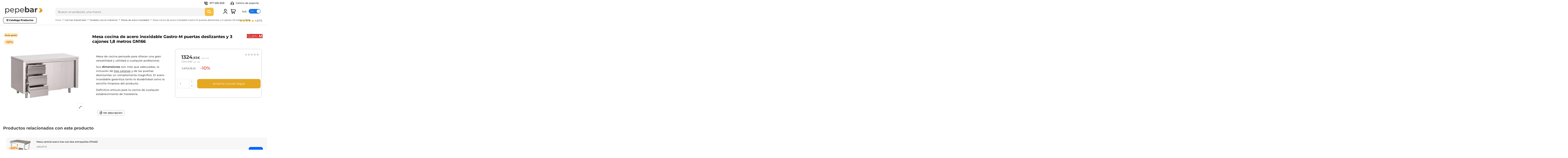

--- FILE ---
content_type: text/html; charset=utf-8
request_url: https://www.pepebar.com/6245-mesa-cocina-de-acero-inoxidable-gastro-m-puertas-deslizantes-y-3-cajones-1-8-metros-gn166.html
body_size: 48799
content:
<!doctype html>
<html lang="es">

<head>
    
        
    <meta charset="utf-8">


    <meta http-equiv="x-ua-compatible" content="ie=edge">





    <link rel="canonical" href="https://www.pepebar.com/6245-mesa-cocina-de-acero-inoxidable-gastro-m-puertas-deslizantes-y-3-cajones-1-8-metros-gn166.html">

    <title>➡ 【Mejor precio】Mesa cocina de acero inoxidable Gastro-M puertas deslizantes y 3 cajones 1,8 metros GN166 | PepeBar.com</title>
    
        
    
    <meta name="description" content="➡ Líderes en venta Mesa cocina de acero inoxidable Gastro-M puertas deslizantes y 3 cajones 1,8 metros GN166 ➨ Entra para ver características, precios, modelos, ☆☆☆ Opiniones de clientes. ☎ 977595808">
    <meta name="keywords" content="">
        
        
            

    
            


<meta name="google-site-verification" content="d_5LfoKJtmvlPF59XiJ4wSjuTq10JMOKToG24QO7z_I" />


    <meta property="og:type" content="product">
    <meta property="og:url" content="https://www.pepebar.com/6245-mesa-cocina-de-acero-inoxidable-gastro-m-puertas-deslizantes-y-3-cajones-1-8-metros-gn166.html">
    <meta property="og:title" content="➡ 【Mejor precio】Mesa cocina de acero inoxidable Gastro-M puertas deslizantes y 3 cajones 1,8 metros GN166 | PepeBar.com">
    <meta property="og:site_name" content="PepeBar">
    <meta property="og:description" content="➡ Líderes en venta Mesa cocina de acero inoxidable Gastro-M puertas deslizantes y 3 cajones 1,8 metros GN166 ➨ Entra para ver características, precios, modelos, ☆☆☆ Opiniones de clientes. ☎ 977595808">
    <meta property="og:image" content="https://www.pepebar.com/948-large_default/mesa-cocina-de-acero-inoxidable-gastro-m-puertas-deslizantes-y-3-cajones-1-8-metros-gn166.jpg">
    <meta property="og:image:width" content="800">
    <meta property="og:image:height" content="800">





            <meta name="viewport" content="initial-scale=1,user-scalable=no,maximum-scale=1,width=device-width">
    




    <link rel="icon" type="image/vnd.microsoft.icon" href="https://www.pepebar.com/img/favicon.ico?1767795702">
    <link rel="shortcut icon" type="image/x-icon" href="https://www.pepebar.com/img/favicon.ico?1767795702">
        


    <script type="application/ld+json">

{
"@context": "https://schema.org",
"@type": "Organization",
"url": "https://www.pepebar.com/",
"name": "PepeBar",
"logo": "https://www.pepebar.com/img/pepebar-logo-1767795702.jpg",
"@id": "#store-organization"
}

</script>




      <link rel="stylesheet" href="/modules/ps_checkout/views/css/payments.css?version=7.5.0.4" type="text/css" media="all">
  <link rel="stylesheet" href="https://live.sequracdn.com/assets/css/prestashop_rebranded_16.css" type="text/css" media="all">
  <link rel="stylesheet" href="https://fonts.googleapis.com/icon?family=Material+Icons" type="text/css" media="all">
  <link rel="stylesheet" href="https://www.pepebar.com/themes/pepebar/assets/cache/theme-8176f09146.css" type="text/css" media="all">




<link rel="preload" as="font"
      href="/themes/pepebar/assets/css/font-awesome/fonts/fontawesome-webfont.woff?v=4.7.0"
      type="font/woff" crossorigin="anonymous">
<link rel="preload" as="font"
      href="/themes/pepebar/assets/css/font-awesome/fonts/fontawesome-webfont.woff2?v=4.7.0"
      type="font/woff2" crossorigin="anonymous">

<link  rel="preload stylesheet"  as="style" href="/themes/pepebar/assets/css/font-awesome/css/font-awesome-preload.css"
       type="text/css" crossorigin="anonymous">



    

  <script>
        var WkPageType = "product";
        var controller = "product";
        var elementorFrontendConfig = {"isEditMode":"","stretchedSectionContainer":"","instagramToken":false,"is_rtl":false};
        var iqitTheme = {"rm_sticky":"down","rm_breakpoint":0,"op_preloader":"0","cart_style":"side","cart_confirmation":"open","h_layout":"2","f_fixed":"","f_layout":"3","h_absolute":"0","h_sticky":"header","hw_width":"inherit","hm_submenu_width":"default","h_search_type":"full","pl_lazyload":true,"pl_infinity":false,"pl_rollover":false,"pl_crsl_autoplay":true,"pl_slider_ld":5,"pl_slider_d":5,"pl_slider_t":3,"pl_slider_p":2,"pp_thumbs":"bottom","pp_zoom":"modal","pp_image_layout":"carousel","pp_tabs":"tabh","pl_grid_qty":false};
        var iqitcountdown_days = "d.";
        var iqitextendedproduct = {"speed":"70"};
        var iqitfdc_from = 363;
        var iqitmegamenu = {"sticky":"false","containerSelector":"#wrapper > .container"};
        var prestashop = {"cart":{"products":[],"totals":{"total":{"type":"total","label":"Total","amount":0,"value":"0,00\u00a0\u20ac"},"total_including_tax":{"type":"total","label":"Total (con IVA)","amount":0,"value":"0,00\u00a0\u20ac"},"total_excluding_tax":{"type":"total","label":"Total (sin IVA)","amount":0,"value":"0,00\u00a0\u20ac"}},"subtotals":{"products":{"type":"products","label":"Subtotal","amount":0,"value":"0,00\u00a0\u20ac"},"discounts":null,"shipping":{"type":"shipping","label":"Transporte","amount":0,"value":""},"tax":null},"products_count":0,"summary_string":"0 art\u00edculos en el carrito","vouchers":{"allowed":1,"added":[]},"discounts":[],"minimalPurchase":0,"minimalPurchaseRequired":""},"currency":{"name":"Euro","iso_code":"EUR","iso_code_num":"978","sign":"\u20ac"},"customer":{"lastname":"","firstname":"","email":"","birthday":"0000-00-00","newsletter":"0","newsletter_date_add":"0000-00-00 00:00:00","optin":"0","website":null,"company":null,"siret":null,"ape":null,"is_logged":false,"gender":{"type":null,"name":null},"addresses":[]},"language":{"name":"Espa\u00f1ol (Spanish)","iso_code":"es","locale":"es-ES","language_code":"es","is_rtl":"0","date_format_lite":"d\/m\/Y","date_format_full":"d\/m\/Y H:i:s","id":1},"page":{"title":"","canonical":null,"meta":{"title":"\u27a1 \u3010Mejor precio\u3011Mesa cocina de acero inoxidable Gastro-M puertas deslizantes y 3 cajones 1,8 metros GN166 | PepeBar.com","description":"\u27a1 L\u00edderes en venta Mesa cocina de acero inoxidable Gastro-M puertas deslizantes y 3 cajones 1,8 metros GN166 \u27a8 Entra para ver caracter\u00edsticas, precios, modelos, \u2606\u2606\u2606 Opiniones de clientes. \u260e 977595808","keywords":"","robots":"index"},"nofollow_cms":[],"page_name":"product","body_classes":{"lang-es":true,"lang-rtl":false,"country-ES":true,"currency-EUR":true,"layout-full-width":true,"page-product":true,"tax-display-enabled":true,"product-id-6245":true,"product-Mesa cocina de acero inoxidable Gastro-M puertas deslizantes y 3 cajones 1,8 metros GN166":true,"product-id-category-546":true,"product-id-manufacturer-21":true,"product-id-supplier-0":true,"product-available-for-order":true},"admin_notifications":[]},"shop":{"name":"PepeBar","logo":"https:\/\/www.pepebar.com\/img\/pepebar-logo-1767795702.jpg","stores_icon":"https:\/\/www.pepebar.com\/img\/logo_stores.png","favicon":"https:\/\/www.pepebar.com\/img\/favicon.ico"},"urls":{"base_url":"https:\/\/www.pepebar.com\/","current_url":"https:\/\/www.pepebar.com\/6245-mesa-cocina-de-acero-inoxidable-gastro-m-puertas-deslizantes-y-3-cajones-1-8-metros-gn166.html","shop_domain_url":"https:\/\/www.pepebar.com","img_ps_url":"https:\/\/www.pepebar.com\/img\/","img_cat_url":"https:\/\/www.pepebar.com\/img\/c\/","img_lang_url":"https:\/\/www.pepebar.com\/img\/l\/","img_prod_url":"https:\/\/www.pepebar.com\/img\/p\/","img_manu_url":"https:\/\/www.pepebar.com\/img\/m\/","img_sup_url":"https:\/\/www.pepebar.com\/img\/su\/","img_ship_url":"https:\/\/www.pepebar.com\/img\/s\/","img_store_url":"https:\/\/www.pepebar.com\/img\/st\/","img_col_url":"https:\/\/www.pepebar.com\/img\/co\/","img_url":"https:\/\/www.pepebar.com\/themes\/pepebar\/assets\/img\/","css_url":"https:\/\/www.pepebar.com\/themes\/pepebar\/assets\/css\/","js_url":"https:\/\/www.pepebar.com\/themes\/pepebar\/assets\/js\/","pic_url":"https:\/\/www.pepebar.com\/upload\/","pages":{"address":"https:\/\/www.pepebar.com\/direccion","addresses":"https:\/\/www.pepebar.com\/direcciones","authentication":"https:\/\/www.pepebar.com\/iniciar-sesion","cart":"https:\/\/www.pepebar.com\/carrito","category":"https:\/\/www.pepebar.com\/index.php?controller=category","cms":"https:\/\/www.pepebar.com\/index.php?controller=cms","contact":"https:\/\/www.pepebar.com\/contactenos","discount":"https:\/\/www.pepebar.com\/descuento","guest_tracking":"https:\/\/www.pepebar.com\/seguimiento-pedido-invitado","history":"https:\/\/www.pepebar.com\/historial-compra","identity":"https:\/\/www.pepebar.com\/datos-personales","index":"https:\/\/www.pepebar.com\/","my_account":"https:\/\/www.pepebar.com\/mi-cuenta","order_confirmation":"https:\/\/www.pepebar.com\/confirmacion-pedido","order_detail":"https:\/\/www.pepebar.com\/index.php?controller=order-detail","order_follow":"https:\/\/www.pepebar.com\/seguimiento-pedido","order":"https:\/\/www.pepebar.com\/pedido","order_return":"https:\/\/www.pepebar.com\/index.php?controller=order-return","order_slip":"https:\/\/www.pepebar.com\/facturas-abono","pagenotfound":"https:\/\/www.pepebar.com\/pagina-no-encontrada","password":"https:\/\/www.pepebar.com\/recuperar-contrase\u00f1a","pdf_invoice":"https:\/\/www.pepebar.com\/index.php?controller=pdf-invoice","pdf_order_return":"https:\/\/www.pepebar.com\/index.php?controller=pdf-order-return","pdf_order_slip":"https:\/\/www.pepebar.com\/index.php?controller=pdf-order-slip","prices_drop":"https:\/\/www.pepebar.com\/productos-rebajados","product":"https:\/\/www.pepebar.com\/index.php?controller=product","search":"https:\/\/www.pepebar.com\/busqueda","sitemap":"https:\/\/www.pepebar.com\/mapa del sitio","stores":"https:\/\/www.pepebar.com\/tiendas","supplier":"https:\/\/www.pepebar.com\/proveedor","register":"https:\/\/www.pepebar.com\/iniciar-sesion?create_account=1","order_login":"https:\/\/www.pepebar.com\/pedido?login=1"},"alternative_langs":[],"theme_assets":"\/themes\/pepebar\/assets\/","actions":{"logout":"https:\/\/www.pepebar.com\/?mylogout="},"no_picture_image":{"bySize":{"small_default":{"url":"https:\/\/www.pepebar.com\/img\/p\/es-default-small_default.jpg","width":98,"height":98},"cart_default":{"url":"https:\/\/www.pepebar.com\/img\/p\/es-default-cart_default.jpg","width":125,"height":125},"home_default":{"url":"https:\/\/www.pepebar.com\/img\/p\/es-default-home_default.jpg","width":250,"height":250},"medium_default":{"url":"https:\/\/www.pepebar.com\/img\/p\/es-default-medium_default.jpg","width":452,"height":452},"large_default":{"url":"https:\/\/www.pepebar.com\/img\/p\/es-default-large_default.jpg","width":800,"height":800}},"small":{"url":"https:\/\/www.pepebar.com\/img\/p\/es-default-small_default.jpg","width":98,"height":98},"medium":{"url":"https:\/\/www.pepebar.com\/img\/p\/es-default-home_default.jpg","width":250,"height":250},"large":{"url":"https:\/\/www.pepebar.com\/img\/p\/es-default-large_default.jpg","width":800,"height":800},"legend":""}},"configuration":{"display_taxes_label":true,"display_prices_tax_incl":true,"is_catalog":false,"show_prices":true,"opt_in":{"partner":false},"quantity_discount":{"type":"discount","label":"Descuento"},"voucher_enabled":1,"return_enabled":0},"field_required":[],"breadcrumb":{"links":[{"title":"Inicio","url":"https:\/\/www.pepebar.com\/"},{"title":"Cocinas Industriales","url":"https:\/\/www.pepebar.com\/513-cocinas-industriales","obfuscate":"0"},{"title":"Muebles cocina industrial","url":"https:\/\/www.pepebar.com\/3217-muebles-cocina-industrial","obfuscate":"0"},{"title":"Mesas de acero inoxidable","url":"https:\/\/www.pepebar.com\/546-mesas-de-acero-inoxidable","obfuscate":"0"},{"title":"Mesa cocina de acero inoxidable Gastro-M puertas deslizantes y 3 cajones 1,8 metros GN166","url":"https:\/\/www.pepebar.com\/6245-mesa-cocina-de-acero-inoxidable-gastro-m-puertas-deslizantes-y-3-cajones-1-8-metros-gn166.html"}],"count":5},"link":{"protocol_link":"https:\/\/","protocol_content":"https:\/\/"},"time":1768911380,"static_token":"e859f78bc3b8d8014284001e67cbad9e","token":"bebd96895bfc90c70cdeef584d4a59d3","debug":false};
        var ps_checkoutApplePayUrl = "https:\/\/www.pepebar.com\/module\/ps_checkout\/applepay";
        var ps_checkoutAutoRenderDisabled = false;
        var ps_checkoutCancelUrl = "https:\/\/www.pepebar.com\/module\/ps_checkout\/cancel";
        var ps_checkoutCardBrands = ["MASTERCARD","VISA","AMEX"];
        var ps_checkoutCardFundingSourceImg = "\/modules\/ps_checkout\/views\/img\/payment-cards.png";
        var ps_checkoutCardLogos = {"AMEX":"\/modules\/ps_checkout\/views\/img\/amex.svg","CB_NATIONALE":"\/modules\/ps_checkout\/views\/img\/cb.svg","DINERS":"\/modules\/ps_checkout\/views\/img\/diners.svg","DISCOVER":"\/modules\/ps_checkout\/views\/img\/discover.svg","JCB":"\/modules\/ps_checkout\/views\/img\/jcb.svg","MAESTRO":"\/modules\/ps_checkout\/views\/img\/maestro.svg","MASTERCARD":"\/modules\/ps_checkout\/views\/img\/mastercard.svg","UNIONPAY":"\/modules\/ps_checkout\/views\/img\/unionpay.svg","VISA":"\/modules\/ps_checkout\/views\/img\/visa.svg"};
        var ps_checkoutCartProductCount = 0;
        var ps_checkoutCheckUrl = "https:\/\/www.pepebar.com\/module\/ps_checkout\/check";
        var ps_checkoutCheckoutTranslations = {"checkout.go.back.label":"Pagar","checkout.go.back.link.title":"Volver a la compra","checkout.card.payment":"Pago con tarjeta","checkout.page.heading":"Resumen del pedido","checkout.cart.empty":"Tu carrito est\u00e1 vac\u00edo.","checkout.page.subheading.card":"Tarjeta","checkout.page.subheading.paypal":"PayPal","checkout.payment.by.card":"Has elegido pagar con tarjeta.","checkout.payment.by.paypal":"Has elegido pagar con PayPal.","checkout.order.summary":"Este es un breve resumen de tu pedido:","checkout.order.amount.total":"El importe total del pedido es de","checkout.order.included.tax":"(IVA incluido)","checkout.order.confirm.label":"Haz clic en &quot;Confirmar mi pedido&quot; para confirmar el pedido.","checkout.payment.token.delete.modal.header":"\u00bfEliminar este m\u00e9todo de pago?","checkout.payment.token.delete.modal.content":"El siguiente m\u00e9todo de pago ser\u00e1 eliminado de tu cuenta:","checkout.payment.token.delete.modal.confirm-button":"Eliminar m\u00e9todo de pago","checkout.payment.loader.processing-request":"Por favor espera, estamos procesando tu solicitud","checkout.payment.others.link.label":"Otros m\u00e9todos de pago","checkout.payment.others.confirm.button.label":"Confirmar el pedido","checkout.form.error.label":"Se ha producido un error durante el pago. Vuelve a intentarlo o ponte en contacto con el servicio de asistencia.","loader-component.label.header":"\u00a1Gracias por tu compra!","loader-component.label.body":"Por favor, espera, estamos procesando tu pago","loader-component.label.body.longer":"Esto est\u00e1 tardando m\u00e1s de lo esperado. Por favor, espera\u2026","payment-method-logos.title":"Pagos 100% seguros","express-button.cart.separator":"o","express-button.checkout.express-checkout":"Compra r\u00e1pida","ok":"Ok","cancel":"Cancelar","paypal.hosted-fields.label.card-name":"Nombre del titular de la tarjeta","paypal.hosted-fields.placeholder.card-name":"Nombre del titular de la tarjeta","paypal.hosted-fields.label.card-number":"N\u00famero de tarjeta","paypal.hosted-fields.placeholder.card-number":"N\u00famero de tarjeta","paypal.hosted-fields.label.expiration-date":"Fecha de caducidad","paypal.hosted-fields.placeholder.expiration-date":"MM\/YY","paypal.hosted-fields.label.cvv":"CVC","paypal.hosted-fields.placeholder.cvv":"XXX","error.paypal-sdk":"No hay instancia del SDK de JavaScript de PayPal","error.google-pay-sdk":"No hay instancia del SDK de JavaScript de Google Pay","error.apple-pay-sdk":"No hay instancia del SDK de JavaScript de Apple Pay","error.google-pay.transaction-info":"Ocurri\u00f3 un error al obtener la informaci\u00f3n de la transacci\u00f3n de Google Pay","error.apple-pay.payment-request":"Ocurri\u00f3 un error al obtener la solicitud de pago de Apple Pay","error.paypal-sdk.contingency.cancel":"Autenticaci\u00f3n del titular de la tarjeta cancelada, por favor, elige otro m\u00e9todo de pago o int\u00e9ntalo de nuevo.","error.paypal-sdk.contingency.error":"Se ha producido un error en la autentificaci\u00f3n del titular de la tarjeta, por favor, elige otro m\u00e9todo de pago o int\u00e9ntalo de nuevo.","error.paypal-sdk.contingency.failure":"Autenticaci\u00f3n del titular de la tarjeta cancelada, por favor, elige otro m\u00e9todo de pago o int\u00e9ntalo de nuevo.","error.paypal-sdk.contingency.unknown":"Autenticaci\u00f3n del titular de la tarjeta no puede ser verificada, por favor, elige otro m\u00e9todo de pago o int\u00e9ntalo de nuevo.","APPLE_PAY_MERCHANT_SESSION_VALIDATION_ERROR":"No podemos procesar su pago con Apple Pay en este momento. Esto podr\u00eda deberse a un problema al verificar la configuraci\u00f3n de pago de este sitio web. Int\u00e9ntelo de nuevo m\u00e1s tarde o elija otro m\u00e9todo de pago.","APPROVE_APPLE_PAY_VALIDATION_ERROR":"Hemos encontrado un problema al procesar su pago con Apple Pay. Verifique los detalles de su pedido e int\u00e9ntelo de nuevo, o utilice otro m\u00e9todo de pago."};
        var ps_checkoutCheckoutUrl = "https:\/\/www.pepebar.com\/pedido";
        var ps_checkoutConfirmUrl = "https:\/\/www.pepebar.com\/confirmacion-pedido";
        var ps_checkoutCreateUrl = "https:\/\/www.pepebar.com\/module\/ps_checkout\/create";
        var ps_checkoutCustomMarks = [];
        var ps_checkoutExpressCheckoutCartEnabled = false;
        var ps_checkoutExpressCheckoutOrderEnabled = false;
        var ps_checkoutExpressCheckoutProductEnabled = false;
        var ps_checkoutExpressCheckoutSelected = false;
        var ps_checkoutExpressCheckoutUrl = "https:\/\/www.pepebar.com\/module\/ps_checkout\/ExpressCheckout";
        var ps_checkoutFundingSource = "paypal";
        var ps_checkoutFundingSourcesSorted = ["paylater","paypal"];
        var ps_checkoutGooglePayUrl = "https:\/\/www.pepebar.com\/module\/ps_checkout\/googlepay";
        var ps_checkoutHostedFieldsContingencies = "SCA_WHEN_REQUIRED";
        var ps_checkoutHostedFieldsEnabled = false;
        var ps_checkoutIconsPath = "\/modules\/ps_checkout\/views\/img\/icons\/";
        var ps_checkoutLoaderImage = "\/modules\/ps_checkout\/views\/img\/loader.svg";
        var ps_checkoutPartnerAttributionId = "PrestaShop_Cart_PSXO_PSDownload";
        var ps_checkoutPayLaterCartPageButtonEnabled = false;
        var ps_checkoutPayLaterCategoryPageBannerEnabled = false;
        var ps_checkoutPayLaterHomePageBannerEnabled = false;
        var ps_checkoutPayLaterOrderPageBannerEnabled = false;
        var ps_checkoutPayLaterOrderPageButtonEnabled = false;
        var ps_checkoutPayLaterOrderPageMessageEnabled = false;
        var ps_checkoutPayLaterProductPageBannerEnabled = false;
        var ps_checkoutPayLaterProductPageButtonEnabled = false;
        var ps_checkoutPayLaterProductPageMessageEnabled = false;
        var ps_checkoutPayPalButtonConfiguration = "";
        var ps_checkoutPayPalEnvironment = "LIVE";
        var ps_checkoutPayPalOrderId = "";
        var ps_checkoutPayPalSdkConfig = {"clientId":"AXjYFXWyb4xJCErTUDiFkzL0Ulnn-bMm4fal4G-1nQXQ1ZQxp06fOuE7naKUXGkq2TZpYSiI9xXbs4eo","merchantId":"3FWHYF9ZY4TVW","currency":"EUR","intent":"capture","commit":"false","vault":"false","integrationDate":"2022-14-06","dataPartnerAttributionId":"PrestaShop_Cart_PSXO_PSDownload","dataCspNonce":"","dataEnable3ds":"true","disableFunding":"card,bancontact,eps,ideal,mybank,p24,blik","enableFunding":"paylater","components":"marks,funding-eligibility"};
        var ps_checkoutPayWithTranslations = {"paylater":"Pagar en varios plazos con PayPal Pay Later","paypal":"Pagar con PayPal"};
        var ps_checkoutPaymentMethodLogosTitleImg = "\/modules\/ps_checkout\/views\/img\/icons\/lock_checkout.svg";
        var ps_checkoutPaymentUrl = "https:\/\/www.pepebar.com\/module\/ps_checkout\/payment";
        var ps_checkoutRenderPaymentMethodLogos = true;
        var ps_checkoutValidateUrl = "https:\/\/www.pepebar.com\/module\/ps_checkout\/validate";
        var ps_checkoutVaultUrl = "https:\/\/www.pepebar.com\/module\/ps_checkout\/vault";
        var ps_checkoutVersion = "7.5.0.4";
        var psemailsubscription_subscription = "https:\/\/www.pepebar.com\/module\/ps_emailsubscription\/subscription";
        var psr_icon_color = "#F19D76";
        var taxswitchcookiename = "nxtalpricetaxswitcher";
      </script>

<link rel="manifest" href="/manifest.json">


    <style>
            div#cookiesplus-modal,
        #cookiesplus-modal > div,
        #cookiesplus-modal p {
            background-color: #FFFFFF !important;
        }
    
            #cookiesplus-modal > div,
        #cookiesplus-modal p {
            color: #000 !important;
        }
    
            #cookiesplus-modal .cookiesplus-accept {
            background-color: #FFF !important;
        }
    
            #cookiesplus-modal .cookiesplus-accept {
            border: 1px solid #000000 !important;
        }
    

            #cookiesplus-modal .cookiesplus-accept {
            color: #000 !important;
        }
    
            #cookiesplus-modal .cookiesplus-accept {
            font-size: 16px !important;
        }
    
    
            #cookiesplus-modal .cookiesplus-more-information {
            background-color: #FFFFFF !important;
        }
    
            #cookiesplus-modal .cookiesplus-more-information {
            border: 1px solid #000 !important;
        }
    
            #cookiesplus-modal .cookiesplus-more-information {
            color: #000 !important;
        }
    
            #cookiesplus-modal .cookiesplus-more-information {
            font-size: 16px !important;
        }
    
    
            #cookiesplus-modal .cookiesplus-reject {
            background-color: #FFF !important;
        }
    
            #cookiesplus-modal .cookiesplus-reject {
            border: 1px solid #000 !important;
        }
    
            #cookiesplus-modal .cookiesplus-reject {
            color: #000 !important;
        }
    
            #cookiesplus-modal .cookiesplus-reject {
            font-size: 16px !important;
        }
    
    
            #cookiesplus-modal .cookiesplus-save:not([disabled]) {
            background-color: #FFFFFF !important;
        }
    
            #cookiesplus-modal .cookiesplus-save:not([disabled]) {
            border: 1px solid #000 !important;
        }
    
            #cookiesplus-modal .cookiesplus-save:not([disabled]) {
            color: #000 !important;
        }
    
            #cookiesplus-modal .cookiesplus-save {
            font-size: 16px !important;
        }
    
    
            #cookiesplus-modal .cookiesplus-accept {
  border-radius: 9px !important;background: #0064fe !important; color: white !important;border:0px solid #000 !important }
#cookiesplus-modal .cookiesplus-reject {border-radius: 9px !important; border: 1px solid #b5b5b5 !important;}
#cookiesplus-modal .cookiesplus-more-information {border-radius: 9px !important; border: 1px solid #b5b5b5 !important;}
@media (min-width:992px){.cookiesplus-info.col-12.col-xs-12 ul {margin-left:45px}}
    
    #cookiesplus-tab {
                                    bottom: 0;
                left: 0;
                    
        
            }
</style>
<script data-keepinline='true'>
    window.dataLayer = window.dataLayer || [];
    function gtag() { dataLayer.push(arguments); }

    gtag('consent', 'default', {
        'ad_storage' : 'denied',
                'ad_user_data' : 'denied',
        'ad_personalization' : 'denied',
        'analytics_storage' : 'denied',
        'functionality_storage' : 'denied',
        'personalization_storage' : 'denied',
        'security_storage' : 'denied',
        'wait_for_update' : 1000
    });

    gtag('set', 'url_passthrough', false);
    gtag('set', 'ads_data_redaction', true);
</script>
<script>
                var jprestaUpdateCartDirectly = 0;
                var jprestaUseCreativeElements = 0;
                </script><script>
pcRunDynamicModulesJs = function() {
// Autoconf - 2022-10-20T09:10:31+02:00
// productcomments
if ($.fn.rating) $('input.star').rating();
if ($.fn.rating) $('.auto-submit-star').rating();
if ($.fn.fancybox) $('.open-comment-form').fancybox({'hideOnContentClick': false});
// ps_shoppingcart
setTimeout("prestashop.emit('updateCart', {reason: {linkAction: 'refresh'}, resp: {}});", 10);
// iqitcompare
if (typeof iqitcompare !== 'undefined') $('#iqitcompare-nb').text(iqitcompare.nbProducts);
// iqitcookielaw
function getCookie(cname) {
    var name = cname + "=";
    var ca = document.cookie.split(';');
    for (var i = 0; i != ca.length; i++) {
        var c = ca[i];
        while (c.charAt(0) == ' ') c = c.substring(1);
        if (c.indexOf(name) != -1) return c.substring(name.length, c.length);
    }
    return "";
}
$(function() {
    if (getCookie('cookielaw_module') == 1) {
        $("#iqitcookielaw").removeClass('iqitcookielaw-showed');
    } else {
        $("#iqitcookielaw").addClass('iqitcookielaw-showed');
    }
    $("#iqitcookielaw-accept").click(function(event) {
        event.preventDefault();
        $("#iqitcookielaw").removeClass('iqitcookielaw-showed');
        setcook();
    });
});
// iqitpopup
if (typeof iqitpopup !== 'undefined') {
iqitpopup.script = (function() {
    var $el = $('#iqitpopup');
    var $overlay = $('#iqitpopup-overlay');
    var elHeight = $el.outerHeight();
    var elWidth = $el.outerWidth();
    var $wrapper = $(window);
    var offset = -30;
    var sizeData = {
        size: {
            width: $wrapper.width() + offset,
            height: $wrapper.height() + offset
        }
    };
    function init() {
        setTimeout(function() {
            $el.addClass('showed-iqitpopup');
            $overlay.addClass('showed-iqitpopupo');
        }, iqitpopup.delay);
        $el.find('.iqit-btn-newsletter').first().click(function() {
            setCookie();
            $overlay.removeClass('showed-iqitpopupo');
            $el.removeClass('showed-iqitpopup');
        });
        $(document).on('click', '#iqitpopup .cross, #iqitpopup-overlay', function() {
            $overlay.removeClass('showed-iqitpopupo');
            $el.removeClass('showed-iqitpopup');
            if ($("#iqitpopup-checkbox").is(':checked')) {
                setCookie();
            }
        });
        doResize(sizeData, false);
        $wrapper.resize(function() {
            sizeData.size.width = $wrapper.width() + offset;
            sizeData.size.height = $wrapper.height() + offset;
            doResize(sizeData, true);
        });
    }
    function doResize(ui, resize) {
        if (elWidth >= ui.size.width || elHeight >= ui.size.height) {
            var scale;
            scale = Math.min(
                ui.size.width / elWidth,
                ui.size.height / elHeight
            );
            $el.css({
                transform: "translate(-50%, -50%) scale(" + scale + ")"
            });
        } else {
            if (resize) {
                $el.css({
                    transform: "translate(-50%, -50%) scale(1)"
                });
            }
        }
    }
    function setCookie() {
        var name = iqitpopup.name;
        var value = '1';
        var expire = new Date();
        expire.setDate(expire.getDate() + iqitpopup.time);
        document.cookie = name + "=" + escape(value) + ";path=/;" + ((expire == null) ? "" : ("; expires=" + expire.toGMTString()))
    }
    return {
        init: init
    };
})();
iqitpopup.script.init();
}
// iqitthemeeditor
$('.viewed-products img.lazy-product-image:not(.loaded)').each(function() {
    $(this).addClass('loaded').attr('src', $(this).data('src'));
});
function initViewedCarousel() {
    const e = $(".viewed-products .swiper-default-carousel");
    let t;
    iqitTheme.pl_crsl_autoplay && (t = {
        delay: 4500,
        disableOnInteraction: !0
    });
    const i = {
        pagination: {
            el: ".swiper-pagination-product",
            clickable: !0
        },
        autoplay: t,
        loop: !1,
        speed: 600,
        lazy: {
            loadedClass: "loaded",
            checkInView: !0
        },
        watchOverflow: !0,
        watchSlidesProgress: !0,
        watchSlidesVisibility: !0,
        navigation: {
            nextEl: ".swiper-button-next",
            prevEl: ".swiper-button-prev"
        },
        slidesPerView: iqitTheme.pl_slider_p,
        slidesPerGroup: iqitTheme.pl_slider_p,
        breakpoints: {
            768: {
                slidesPerView: iqitTheme.pl_slider_t,
                slidesPerGroup: iqitTheme.pl_slider_t
            },
            992: {
                slidesPerView: iqitTheme.pl_slider_d,
                slidesPerGroup: iqitTheme.pl_slider_d
            },
            1200: {
                slidesPerView: iqitTheme.pl_slider_ld,
                slidesPerGroup: iqitTheme.pl_slider_ld
            }
        }
    };
    e.each(function() {
        const e = $(this);
        var t = $.extend({}, i, e.data("swiper_options"));
        new Swiper(e[0], t)
    })
}
initViewedCarousel();
// iqitwishlist
if (typeof iqitwishlist !== 'undefined' && iqitwishlist.nbProducts != undefined) {
    $('#iqitwishlist-nb').text(iqitwishlist.nbProducts);
    if (iqitwishlist.nbProducts > 0) {
        $('#desktop-header #iqitwishlist-nb').parent().removeClass('hidden');
        $('#mobile-header #iqitwishlist-nb').parent().removeClass('hidden');
    } else {
        $('#mobile-header #iqitwishlist-nb').text($('#desktop-header #iqitwishlist-nb').text());
    }
    setInterval(function() {
        $('#mobile-header #iqitwishlist-nb').text(iqitwishlist.nbProducts);
    }, 1000);
}
// lgcomments
if (typeof $.fancybox !== 'undefined') {
    $(".lgcomment_button")
        .fancybox({
            'href': '#form_review_popup'
            , 'width': 400
            , 'height': 'auto'
            , 'autoSize': false
            , 'tpl': {
                closeBtn: ''
            }
        });
    $("select#lg_score")
        .on("change", function () {
            changeStars($(this)
                .val());
        });

    $('#submit_review')
        .on('click', function () {
            if (checkFields()) {
                sendProductReview(review_controller_link);
            }
        });
}
// cookiesplus
if (typeof cookieGdpr !== 'undefined') {cookieGdpr.init();}
};</script><script>
    var arplAjaxURL = 'https://www.pepebar.com/module/arproductlists/ajax';
    var arplCartURL = 'https://www.pepebar.com/carrito';
    window.addEventListener('load', function(){
        arPL.currentProduct = 6245;
        arPL.currentIPA = 0;
        arPL.currentCategory = 0;
        arPL.ps = 17;
        arPL.init();
    });
</script><script type="application/ld+json">
            {
            "@context": "http://schema.org",
            "@type": "Organization",
           "name": "Maquinaria Hostelería - PepeBar.com",
            "aggregateRating" : {
            "@type": "AggregateRating",
            "ratingValue" : "4.53",
            "bestRating" : "5.00",
           "ratingCount" : "109"
           }}
</script>
<!--Struct Data website -->
<script type="application/ld+json">
 {
 "@context" : "https://schema.org",
 "@type" : "WebSite",
 "url" : "//www.pepebar.com/busqueda",
 "potentialAction" :   {
  "@type" : "SearchAction",
  "target" : "www.pepebar.com/busqueda?controller=search&s={s}",
  "query-input" : "required name=s"
  }
 }
</script>    <!-- START OF DOOFINDER SCRIPT -->
    <script>
        var quantity = 0;
        const dfLayerOptions = {
            installationId: "9be7f9dc-7768-4711-a410-b554cb9c8e71",
            zone: "eu1",
            language: "es",
            currency: "EUR"
        };
        (function (l, a, y, e, r, s) {
            r = l.createElement(a); r.onload = e; r.async = 1; r.src = y;
            s = l.getElementsByTagName(a)[0]; s.parentNode.insertBefore(r, s);
        })(document, 'script', 'https://cdn.doofinder.com/livelayer/1/js/loader.min.js', function () {
            doofinderLoader.load(dfLayerOptions);
        });

        let closeDoofinderLayer = () => {
            document.querySelector('button[dfd-click="close-layer"').click();
        };

        document.addEventListener('doofinder.cart.add', function(event) {

            const checkIfCartItemHasVariation = (cartObject) => {
                return (cartObject.item_id === cartObject.grouping_id) ? false : true;
            };

            function set_min_quantity(min_quantity){
                quantity = min_quantity;
            }

            $.ajax({
                type: 'POST',
                url: '/modules/doofinder/doofinder-add_to_cart.php' ,
                async: false,
                data: {
                    id_product: checkIfCartItemHasVariation(event.detail) ? event.detail.grouping_id : event.detail.item_id,
                    token: 'e9f13d9f039d231f4d6d677aaf5ced71',
                },
                cache: false,
                success: function (result) {
                    if(result == 0) {
                        set_min_quantity(1)
                    } else {
                        set_min_quantity(result);
                    }
                }
            });

            /**
             * Returns only ID from string
             */
            const sanitizeVariationID = (variationID) => {
                return variationID.replace(/\D/g, "")
            }

            doofinderManageCart({
                cartURL          : "https://www.pepebar.com/carrito",  //required for prestashop 1.7, in previous versions it will be empty.
                cartToken        : "e859f78bc3b8d8014284001e67cbad9e",
                productID        : checkIfCartItemHasVariation(event.detail) ? event.detail.grouping_id : event.detail.item_id,
                customizationID  : checkIfCartItemHasVariation(event.detail) ? sanitizeVariationID(event.detail.item_id) : 0,   // If there are no combinations, the value will be 0
                cuantity         : quantity,
            });
        });
    </script>
    <!-- END OF DOOFINDER SCRIPT -->
<script>
var sequraProducts = [];
sequraProducts.push("pp3");
var sequraConfigParams = {
    merchant: "pepebar",
    assetKey: "x_A2axeFCW",
    products: sequraProducts,
    scriptUri: "https://live.sequracdn.com/assets/sequra-checkout.min.js",
    decimalSeparator: ',',
    thousandSeparator: '.',
    light: 'true',
    locale: 'es',
    currency: 'EUR'
};



(function (i, s, o, g, r, a, m) {i['SequraConfiguration'] = g;i['SequraOnLoad'] = [];i[r] = {};i[r][a] = function (callback) {i['SequraOnLoad'].push(callback);};(a = s.createElement(o)), (m = s.getElementsByTagName(o)[0]);a.async = 1;a.src = g.scriptUri;m.parentNode.insertBefore(a, m);})(window, document, 'script', sequraConfigParams, 'Sequra', 'onLoad');

//Helper
var SequraHelper = {
  presets: {
      L:         '{"alignment":"left"}',
      R:         '{"alignment":"right"}',
      legacy:    '{"type":"legacy"}',
      legacyL:  '{"type":"legacy","alignment":"left"}',
      legacyR:  '{"type":"legacy","alignment":"right"}',
      minimal:   '{"type":"text","branding":"none","size":"S","starting-text":"as-low-as"}',
      minimalL: '{"type":"text","branding":"none","size":"S","starting-text":"as-low-as","alignment":"left"}',
      minimalR: '{"type":"text","branding":"none","size":"S","starting-text":"as-low-as","alignment":"right"}'
  },
  drawnWidgets: [],
  getText: function (selector) {
      return  selector && document.querySelector(selector)?document.querySelector(selector).innerText:"0";
  },
  nodeToCents: function (node) {
      return SequraHelper.textToCents( node?node.innerText:"0" );
  },
  selectorToCents: function (selector) {
      return SequraHelper.textToCents(SequraHelper.getText(selector));
  },

  textToCents: function (text) {
      text = text.replace(/^\D*/,'').replace(/\D*$/,'');
      if(text.indexOf(sequraConfigParams.decimalSeparator)<0){
          text += sequraConfigParams.decimalSeparator + '00';
      }
      return SequraHelper.floatToCents(
          parseFloat(
                  text
                  .replace(sequraConfigParams.thousandSeparator,'')
                  .replace(sequraConfigParams.decimalSeparator,'.')
          )
      );
  },

  floatToCents: function (value) {
      return parseInt(value.toFixed(2).replace('.', ''), 10);
  },

  mutationCallback: function(mutationList, mutationObserver) {
      SequraHelper.refreshWidget(mutationList[0].target)
  },

  refreshWidgets: function (price_src) {
      SequraHelper.waitForElememt(price_src).then(function(){
        document.querySelectorAll(price_src).forEach(function(item,index){
            if(!item.getAttribute('observed-by-sequra-promotion-widget')){
                item.setAttribute('observed-by-sequra-promotion-widget',price_src)
            }
            SequraHelper.refreshWidget(item);
        });
      })
  },

  refreshWidget: function (price_item) {
    var new_amount = SequraHelper.textToCents(price_item.innerText)
    document.querySelectorAll('[observes^=\"' + price_item.getAttribute('observed-by-sequra-promotion-widget') + '\"]').forEach(function(item) {
        item.setAttribute('data-amount', new_amount);
    });
    SequraHelper.refreshComponents();
  },

  refreshComponents: function () {
      Sequra.onLoad(
          function(){
              Sequra.refreshComponents();
          }
      );
  },

  drawPromotionWidget: function (price_src,dest,product,theme,reverse,campaign) {
      if(!dest){
          return;
      }
      if(SequraHelper.drawnWidgets[price_src+dest+product+theme+reverse+campaign]){
          return;
      }
	  SequraHelper.drawnWidgets[price_src+dest+product+theme+reverse+campaign] = true;
      var srcNodes = document.querySelectorAll(price_src);
      if(srcNodes.length==0){
          console.error(price_src + ' is not a valid css selector to read the price from, for sequra widget.');
          return;
      }
      destNodes = document.querySelectorAll(dest)
      if(destNodes.length==0){
          console.error(dest + ' is not a valid css selector to write sequra widget to.');
          return;
      }
      destNodes.forEach(function(destNode,i) {
          if(typeof(srcNodes[i])==="undefined"){
              return;
          }
          destNode.setAttribute('price_src',price_src);
          destNode.setAttribute('unique_dest_id',price_src+'_'+i);
          SequraHelper.drawSinglePromotionWidget(srcNodes[i],destNode,product,theme,reverse,campaign);
      });
      this.refreshComponents();
  },

  drawSinglePromotionWidget: function (srcNode,destNode,product,theme,reverse,campaign) {
      var promoWidgetNode = document.createElement('div');
      var price_in_cents = 0;

      var MutationObserver = window.MutationObserver || window.WebKitMutationObserver;
      if(MutationObserver && srcNode){//Don't break if not supported in browser
          if(!srcNode.getAttribute('observed-by-sequra-promotion-widget')){//Define only one observer per price_src
              var mo = new MutationObserver(SequraHelper.mutationCallback);
              mo.observe(srcNode, {childList: true, subtree: true});
              mo.observed_as = destNode.getAttribute('price_src');
              srcNode.setAttribute('observed-by-sequra-promotion-widget',destNode.getAttribute('unique_dest_id'));
          }
      }
      promoWidgetNode.setAttribute('observes', destNode.getAttribute('unique_dest_id'));
      price_in_cents = SequraHelper.nodeToCents(srcNode);
      promoWidgetNode.className = 'sequra-promotion-widget';
      promoWidgetNode.setAttribute('data-amount',price_in_cents);
      promoWidgetNode.setAttribute('data-product',product);
      if(this.presets[theme]){
          theme = this.presets[theme]
      }
      try {
          attributes = JSON.parse(theme);
          for (var key in attributes) {
              promoWidgetNode.setAttribute('data-'+key,""+attributes[key]);
          }
      } catch(e){
          promoWidgetNode.setAttribute('data-type','text');
      }
      if(reverse){
          promoWidgetNode.setAttribute('data-reverse',reverse);
      }
      if(campaign){
          promoWidgetNode.setAttribute('data-campaign',campaign);
      }
      if (destNode.nextSibling) {//Insert after
          destNode.parentNode.insertBefore(promoWidgetNode, destNode.nextSibling);
      }
      else {
          destNode.parentNode.appendChild(promoWidgetNode);
      }
  },

  waitForElememt: function (selector) {
    return new Promise( function(resolve) {
        if (document.querySelector(selector)) {
            return resolve();
        }
        const observer = new MutationObserver(function(mutations) {
            mutations.forEach(function(mutation) {
                if (!mutation.addedNodes)
                    return;
                var found = false;
                mutation.addedNodes.forEach(function(node){
                        found = found || (node.matches && node.matches(selector));
                });
                if(found) {
                    resolve();
                    observer.disconnect();
                }
            });
        });

        observer.observe(document.body, {
            childList: true,
            subtree: true
        });
    });
  }
};


</script>


    <meta id="js-rcpgtm-tracking-config" data-tracking-data="%7B%22bing%22%3A%7B%22tracking_id%22%3A%22343048301%22%2C%22feed%22%3A%7B%22id_product_prefix%22%3A%22%22%2C%22id_product_source_key%22%3A%22id_product%22%2C%22id_variant_prefix%22%3A%22%22%2C%22id_variant_source_key%22%3A%22id_attribute%22%7D%7D%2C%22context%22%3A%7B%22browser%22%3A%7B%22device_type%22%3A1%7D%2C%22localization%22%3A%7B%22id_country%22%3A6%2C%22country_code%22%3A%22ES%22%2C%22id_currency%22%3A1%2C%22currency_code%22%3A%22EUR%22%2C%22id_lang%22%3A1%2C%22lang_code%22%3A%22es%22%7D%2C%22page%22%3A%7B%22controller_name%22%3A%22product%22%2C%22products_per_page%22%3A60%2C%22category%22%3A%5B%5D%2C%22search_term%22%3A%22%22%7D%2C%22shop%22%3A%7B%22id_shop%22%3A1%2C%22shop_name%22%3A%22Pepebar%22%2C%22base_dir%22%3A%22https%3A%2F%2Fwww.pepebar.com%2F%22%7D%2C%22tracking_module%22%3A%7B%22module_name%22%3A%22rcpgtagmanager%22%2C%22checkout_module%22%3A%7B%22module%22%3A%22default%22%2C%22controller%22%3A%22order%22%7D%2C%22service_version%22%3A%227%22%2C%22token%22%3A%227c454dd1f857e4c5ac93cb41b34c3d1e%22%7D%2C%22user%22%3A%5B%5D%7D%2C%22criteo%22%3A%7B%22tracking_id%22%3A%22%22%2C%22feed%22%3A%7B%22id_product_prefix%22%3A%22%22%2C%22id_product_source_key%22%3A%22id_product%22%2C%22id_variant_prefix%22%3A%22%22%2C%22id_variant_source_key%22%3A%22id_attribute%22%7D%7D%2C%22facebook%22%3A%7B%22tracking_id%22%3A%22284964695426752%22%2C%22feed%22%3A%7B%22id_product_prefix%22%3A%22es%22%2C%22id_product_source_key%22%3A%22id_product%22%2C%22id_variant_prefix%22%3A%22%22%2C%22id_variant_source_key%22%3A%22id_attribute%22%7D%7D%2C%22ga4%22%3A%7B%22tracking_id%22%3A%22G-W7YLTBG656%22%2C%22is_data_import%22%3Afalse%7D%2C%22gads%22%3A%7B%22tracking_id%22%3A%22879849001%22%2C%22merchant_id%22%3A%22113314227%22%2C%22conversion_labels%22%3A%7B%22create_account%22%3A%22%22%2C%22product_view%22%3A%22%22%2C%22add_to_cart%22%3A%22%22%2C%22begin_checkout%22%3A%22%22%2C%22purchase%22%3A%22AbqvCIqT8msQqdzFowM%22%7D%7D%2C%22gfeeds%22%3A%7B%22retail%22%3A%7B%22is_enabled%22%3Atrue%2C%22id_product_prefix%22%3A%22%22%2C%22id_product_source_key%22%3A%22id_product%22%2C%22id_variant_prefix%22%3A%22%22%2C%22id_variant_source_key%22%3A%22id_attribute%22%7D%2C%22custom%22%3A%7B%22is_enabled%22%3Afalse%2C%22id_product_prefix%22%3A%22%22%2C%22id_product_source_key%22%3A%22id_product%22%2C%22id_variant_prefix%22%3A%22%22%2C%22id_variant_source_key%22%3A%22id_attribute%22%2C%22is_id2%22%3Afalse%7D%7D%2C%22gtm%22%3A%7B%22tracking_id%22%3A%22GTM-5VP8QR%22%2C%22is_disable_tracking%22%3Afalse%2C%22server_url%22%3A%22%22%7D%2C%22optimize%22%3A%7B%22tracking_id%22%3A%22%22%2C%22is_async%22%3Afalse%2C%22hiding_class_name%22%3A%22optimize-loading%22%2C%22hiding_timeout%22%3A3000%7D%2C%22pinterest%22%3A%7B%22tracking_id%22%3A%22%22%2C%22feed%22%3A%7B%22id_product_prefix%22%3A%22%22%2C%22id_product_source_key%22%3A%22id_product%22%2C%22id_variant_prefix%22%3A%22%22%2C%22id_variant_source_key%22%3A%22id_attribute%22%7D%7D%2C%22tiktok%22%3A%7B%22tracking_id%22%3A%22%22%2C%22feed%22%3A%7B%22id_product_prefix%22%3A%22%22%2C%22id_product_source_key%22%3A%22id_product%22%2C%22id_variant_prefix%22%3A%22%22%2C%22id_variant_source_key%22%3A%22id_attribute%22%7D%7D%2C%22twitter%22%3A%7B%22tracking_id%22%3A%22%22%2C%22events%22%3A%7B%22add_to_cart_id%22%3A%22%22%2C%22payment_info_id%22%3A%22%22%2C%22checkout_initiated_id%22%3A%22%22%2C%22product_view_id%22%3A%22%22%2C%22lead_id%22%3A%22%22%2C%22purchase_id%22%3A%22%22%2C%22search_id%22%3A%22%22%7D%2C%22feed%22%3A%7B%22id_product_prefix%22%3A%22%22%2C%22id_product_source_key%22%3A%22id_product%22%2C%22id_variant_prefix%22%3A%22%22%2C%22id_variant_source_key%22%3A%22id_attribute%22%7D%7D%7D">
    <script type="text/javascript" data-keepinline="true" data-cfasync="false" src="/modules/rcpgtagmanager/views/js/hook/trackingClient.bundle.js"></script>

<script type="text/javascript" async>
    (function() {
        let isConnectifInitialized = false;

        function getConnectifCartFromAjax(ajaxCart) {
            const connectifCart = {
                cartId: ajaxCart.cn_cart_id?.toString(),
                totalPrice: +ajaxCart.cn_total_price,
                totalQuantity: +ajaxCart.cn_total_quantity,
                products: ajaxCart.cn_products.map(mapFromCartItem)
            };
            return connectifCart;
        }

        function mapFromCartItem(cartItem) {
            const productBasketItem = {
                productDetailUrl: cartItem.url?.toString(),
                productId: cartItem.product_id?.toString(),
                name: cartItem.name?.toString(),
                description: cartItem.description,
                imageUrl: cartItem.image_url,
                unitPrice: +cartItem.unit_price,
                availability: cartItem.availability,
                brand: cartItem.brand,
                unitPriceOriginal: cartItem.unit_price_original,
                unitPriceWithoutVAT: cartItem.unit_price_without_vat,
                discountedPercentage: cartItem.discounted_percentage,
                discountedAmount: cartItem.discounted_amount,
                quantity: +cartItem.quantity,
                price: +cartItem.price,
                publishedAt: cartItem.published_at,
                categories: cartItem.categories,
                tags: cartItem.relatedProductsArray,
                relatedExternalProductIds: cartItem.tagsArray
            };
            return productBasketItem;
        }


        function onConnectifStarted() {
            isConnectifInitialized = true;
            if (typeof prestashop !== 'undefined') {
                prestashop.on(
                    'updateCart',
                    function(event) {
                        var baseUrl = '';
                                                    baseUrl = 'https://www.pepebar.com/';
                                                $.ajax({
                            type: 'GET',
                            url: baseUrl + 'modules/connectif/cn-cart-ajax.php' + '?retrieve_cart=1',
                            success: function(ajaxCart) {
                                if (!ajaxCart) {
                                    return;
                                }

                                const cnCart = JSON.parse(ajaxCart);
                                if (cnCart.cn_cart_exist) {
                                    const cart = getConnectifCartFromAjax(cnCart);
                                    window.connectif.managed.sendEvents([], { cart });
                                }
                            }
                        });
                    }
                );
            }
        }

        if (window.connectif?.managed) {
            onConnectifStarted();
        } else {
            document.addEventListener(
                'connectif.managed.initialized',
                onConnectifStarted
            );
        }
    })();
</script><!-- Connectif tracking code -->
<script type="text/javascript" async>
    var _cnid = "fee0a358-97c4-455b-806b-654f6fcd333f";
    (function(w, r, a, cn, s) {
            
                w['ConnectifObject'] = r;
                w[r] = w[r] || function () {( w[r].q = w[r].q || [] ).push(arguments)};
                cn = document.createElement('script');
                cn.type = 'text/javascript';
                cn.async = true;
                cn.src = a;
                cn.id = '__cn_client_script_' + _cnid;
                s = document.getElementsByTagName('script')[0];
                s.parentNode.insertBefore(cn, s);
            
            })(window, 'cn', 'https://cdn.connectif.cloud/eu6/client-script/' + 'fee0a358-97c4-455b-806b-654f6fcd333f');
</script>
<!-- end Connectif tracking code -->



    <script src="https://integrations.etrusted.com/applications/widget.js/v2" async defer></script>


<script type="text/javascript">
        var google_tag_params = {
        ecomm_prodid: '6245',
        ecomm_pagetype: 'product',
        ecomm_totalvalue: '1324.93'
    };
    
    if (typeof google_tag_params !== 'undefined') {
        window.dataLayer = window.dataLayer || [];
        window.dataLayer.push(google_tag_params);
    }
</script>
    
            <meta property="product:pretax_price:amount" content="1094,99">
        <meta property="product:pretax_price:currency" content="EUR">
        <meta property="product:price:amount" content="1324.93">
        <meta property="product:price:currency" content="EUR">
        
    

     <script src="https://integrations.etrusted.com/applications/widget.js/v2" async defer></script>



 </head>

<body id="product" class="lang-es country-es currency-eur layout-full-width page-product tax-display-enabled product-id-6245 product-mesa-cocina-de-acero-inoxidable-gastro-m-puertas-deslizantes-y-3-cajones-1-8-metros-gn166 product-id-category-546 product-id-manufacturer-21 product-id-supplier-0 product-available-for-order body-desktop-header-style-w-2">





    
              
          <div class="preheader-wrapper">
    <div class="preheader-text">
        
    </div>
    <div class="preheader-right-bar">
      <span onclick="location.href='tel:+34977595808'" style="cursor:pointer;margin-right:26px; font-weight:500; font-size:12px">
        <img width="16" height="16" style="margin-right:6px; " src="https://www.pepebar.com/img/phone-call.png" alt="phone-call">&nbsp;977 595 808
      </span>
      <span onclick="window.location.href='https://www.pepebar.com/p/14-soporte'" style="cursor: pointer;font-weight:500; font-size:12px">
<img width="16" height="16" style="margin-right:6px; " src="https://www.pepebar.com/img/centrosoporte.png" alt="centro-soporte">&nbsp;Centro de soporte



</span>
    </div>
  </div>



<main id="main-page-content"  >
    
            

    <header id="header" class="desktop-header-style-w-2">
        
            
  <div class="header-banner">
    
  </div>




            <div class="container">
        <nav class="header-nav">
    
        <div class="row justify-content-between">
            <div class="col col-auto col-md left-nav">
                            </div>
            <div class="col col-auto center-nav text-center">
                
             </div>
            <div class="col col-auto col-md right-nav text-right">
                
             </div>
        </div>

                        </nav>
            </div>
        



<div id="desktop-header" class="desktop-header-style-2">
    
            
<div class="header-top">
    <div id="desktop-header-container" class="container">
        <div class="row align-items-center">
                            <div class="col col-auto col-header-left">
                    <div id="desktop_logo">
                        <a href="https://www.pepebar.com/">
                            <img class="logo img-fluid"
                                 src="https://www.pepebar.com/img/pepebar-logo-1767795702.jpg"                                  alt="PepeBar">
                        </a>
                    </div>
                    
                </div>
                <div class="col col-header-center">
                                            <div class="header-custom-html">
                            <div></div>
                        </div>
                                        <!-- Block search module TOP -->

<!-- Block search module TOP -->
<div id="search_widget" class="search-widget" data-search-controller-url="https://www.pepebar.com/module/iqitsearch/searchiqit">
    <form method="get" action="https://www.pepebar.com/module/iqitsearch/searchiqit">
        <div class="input-group">
            <input type="text" name="s" value="" data-all-text="Show all results"
                   data-blog-text="Blog post"
                   data-product-text="Product"
                   data-brands-text="Marca"
                   placeholder="Buscar un producto, una marca" class="open-doofinder form-control form-search-control" />
            <button type="submit" class="search-btn">
                <i class="fa fa-search"></i>
            </button>
        </div>
    </form>
</div>
<!-- /Block search module TOP -->

<!-- /Block search module TOP -->


                    
                </div>
                        <div class="col col-auto col-header-right">
                <div class="row no-gutters justify-content-end">

                    
                    
                                            <div id="header-user-btn" class="col col-auto header-btn-w header-user-btn-w">
            <span onclick="window.location.href='https://www.pepebar.com/mi-cuenta'" title="Acceda a su cuenta de cliente" rel="nofollow" class="header-btn header-user-btn" style="cursor: pointer;">
            <img alt="login" src="https://www.pepebar.com/img/Usuario.png" style="width: 24px">
            <span class="title">Iniciar sesión</span>
        </span>
    </div>









                                        

                    
                                            
                                                    <div id="ps-shoppingcart-wrapper" class="col col-auto">
    <div id="ps-shoppingcart"
         class="header-btn-w header-cart-btn-w ps-shoppingcart side-cart">
         <div id="blockcart" class="blockcart cart-preview"
         data-refresh-url="//www.pepebar.com/module/ps_shoppingcart/ajax">
        <a id="cart-toogle" class="cart-toogle header-btn header-cart-btn" data-toggle="dropdown" data-display="static">
            <img alt="carro de compra" src="https://www.pepebar.com/img/Carro de la compra.png" width="24" height="24">
            <span class="cart-products-count-btn  d-none">0</span>   
            <span class="info-wrapper">
            <span class="title">Carrito</span>
            <span class="cart-toggle-details">
            <span class="text-faded cart-separator"> / </span>
                            Empty
                        </span>
            </span>
        </a>
        <div class="cart-overlay"></div>
<div id="_desktop_blockcart-content" class="dropdown-menu-custom dropdown-menu">
    <div id="blockcart-content" class="blockcart-content" >
        <div class="cart-title">
            <span class="modal-title">Tu carrito</span>
            <button type="button" id="js-cart-close" class="close">
                <span>×</span>
            </button>
            <hr>
        </div>
                    <span class="no-items">No hay más artículos en su carrito</span>
            </div>
</div> </div>




    </div>
</div>
                                                
                                          <div class="tax-selector-wrapper">
	  <div class="tax-selector">
				<form name="tax-switcher-form" method="post">
					<div class="tax-switch-container">
				<div class="tax-switch">
					<div class="tax--switch">
						<label class="tax-switch-label-text" for="tax-toggle-checkbox">IVA</label>
						<input type="checkbox" name="tax_switch" id="tax-toggle-checkbox" class="tax-switch-input not_uniform comparator" checked>
						<label for="tax-toggle-checkbox" data-label-tax-incl="Incl." data-label-tax-excl="Excl." class="tax-switch-label"></label>
					</div>
				</div>
			</div>
				</form>
	</div>	
  </div>

                </div>
                
            </div>
            <div class="col-12">
                <div class="row">
                    <div class="cn_client_info" style="display:none">
    <span class="primary_key"></span>
    <span class="_name"></span>
    <span class="_surname"></span>
    <span class="_birthdate"></span>
    <span class="_newsletter_subscription_status"></span>
    </div>

                </div>
            </div>
        </div>
    </div>
</div>
<div class="container iqit-megamenu-container">
    	<div id="iqitmegamenu-wrapper" class="iqitmegamenu-wrapper iqitmegamenu-all">
		<div class="container container-iqitmegamenu">
		<div id="iqitmegamenu-horizontal" class="iqitmegamenu  clearfix" role="navigation">

				
					<div class="cbp-vertical-on-top">
						
<nav id="cbp-hrmenu1" class="cbp-hrmenu  iqitmegamenu-all cbp-vertical ">
    <div class="cbp-vertical-title"><i class="fa fa-bars cbp-iconbars"></i> <span class="cbp-vertical-title-text">Catálogo Productos</span></div>
    <ul id="cbp-hrmenu1-ul">
                    <li id="cbp-hrmenu-tab-56" class="cbp-hrmenu-tab cbp-hrmenu-tab-56 ">
                <a href="https://www.pepebar.com/494-hornos-industriales" onclick="" >                                                         <img src="/img/cms/icons-menu/icons/hornos-industriales-ic.png" alt="Hornos Industriales" class="cbp-mainlink-iicon" />                            <span>Hornos Industriales</span> <i class="fa fa-angle-right cbp-submenu-aindicator"></i>                            						</a>
							                                <div class="cbp-hrsub-wrapper">
							<div class="cbp-hrsub col-5">
								<div class="cbp-hrsub-inner">

									
                                                                                                                                    




<div class="row menu_row menu-element  first_rows menu-element-id-1">
                

                                                




    <div class="col-12 cbp-menu-column cbp-menu-element menu-element-id-2 cbp-empty-column">
        <div class="cbp-menu-column-inner">
                        
                
                
            

                                                




<div class="row menu_row menu-element  menu-element-id-5">
                

                                                




    <div class="col-12 cbp-menu-column cbp-menu-element menu-element-id-6 cbp-empty-column">
        <div class="cbp-menu-column-inner">
                        
                                                            <span class="cbp-column-title nav-link transition-300">Hornos industriales </span>
                                    
                
            

            
            </div>    </div>
                                    




    <div class="col-12 cbp-menu-column cbp-menu-element menu-element-id-12 ">
        <div class="cbp-menu-column-inner">
                        
                
                
                                             <div style="margin-top: -24px;"><span onclick="window.location.href='https://www.pepebar.com/494-hornos-industriales';" style="cursor: pointer; color: #0111e7; text-decoration: underline; font-weight: 600; font-size: 14px;">Ver todos ►</span></div>
                    
                
            

            
            </div>    </div>
                                    




    <div class="col-12 cbp-menu-column cbp-menu-element menu-element-id-11 ">
        <div class="cbp-menu-column-inner">
                        
                
                
                                             <ul>
<li style="margin-bottom: 9px;"><span onclick="window.location.href='https://www.pepebar.com/494-hornos-industriales';" style="cursor: pointer; font-size: 15px; color: #000; font-weight: 500;">＞ Horno industrial</span></li>
<li style="margin-bottom: 9px;"><a href="https://www.pepebar.com/492-horno-de-conveccion" style="font-size: 15px; color: #000; font-weight: 500;">＞ Horno de convección</a></li>
<li style="margin-bottom: 9px;"><a href="https://www.pepebar.com/497-horno-panaderia" style="font-size: 15px; color: #000; font-weight: 500;">＞ Horno panadería</a></li>
<li style="margin-bottom: 9px;"><a href="https://www.pepebar.com/495-horno-para-pizza" style="font-size: 15px; color: #000; font-weight: 500;">＞ Horno para pizza</a></li>
<li style="margin-bottom: 9px;"><a href="https://www.pepebar.com/1413-horno-brasa" style="font-size: 15px; color: #000; font-weight: 500;">＞ Horno Brasa</a></li>
<li style="margin-bottom: 9px;"><a href="https://www.pepebar.com/2720-hornos-josper" style="font-size: 15px; color: #000; font-weight: 500;">＞ Horno Josper</a></li>
<li style="margin-bottom: 9px;"><a href="https://www.pepebar.com/847-bandeja-para-horno" style="font-size: 15px; color: #000; font-weight: 500;">＞ Bandejas para horno</a></li>
<li style="margin-bottom: 9px;"><a href="https://www.pepebar.com/1238-carro-bandejero" style="font-size: 15px; color: #000; font-weight: 500;">＞ Carros bandejeros</a></li>
<li style="margin-bottom: 9px;"><a href="https://www.pepebar.com/907-accesorios-horno" style="font-size: 15px; color: #000; font-weight: 500;">＞ Accesorios para hornos industriales</a></li>
<li style="margin-top: 9px;"><span onclick="window.location.href='https://www.pepebar.com/494-hornos-industriales';" style="cursor: pointer; font-size: 12px; color: #0111e7; font-weight: 500;">  Ver todos los Hornos ► </span></li>
</ul>
                    
                
            

            
            </div>    </div>
                            
                </div>
                            
            </div>    </div>
                            
                </div>
                                                                                    
                                    
								</div>
							</div></div>
                                        </li>
                    <li id="cbp-hrmenu-tab-66" class="cbp-hrmenu-tab cbp-hrmenu-tab-66 ">
                <a href="https://www.pepebar.com/490-maquinaria-calor-y-coccion" onclick="" >                                                         <img src="/img/cms/icons-menu/icons/calor-y-coccion.png" alt="Calor y cocción" class="cbp-mainlink-iicon" />                            <span>Calor y cocción</span> <i class="fa fa-angle-right cbp-submenu-aindicator"></i>                            						</a>
							                                <div class="cbp-hrsub-wrapper">
							<div class="cbp-hrsub col-7">
								<div class="cbp-hrsub-inner">

									
                                                                                                                                    




<div class="row menu_row menu-element  first_rows menu-element-id-1">
                

                                                




    <div class="col-12 cbp-menu-column cbp-menu-element menu-element-id-2 cbp-empty-column">
        <div class="cbp-menu-column-inner">
                        
                
                
            

                                                




<div class="row menu_row menu-element  menu-element-id-5">
                

                                                




    <div class="col-12 cbp-menu-column cbp-menu-element menu-element-id-6 cbp-empty-column">
        <div class="cbp-menu-column-inner">
                        
                                                            <span class="cbp-column-title nav-link transition-300">Calor y cocción </span>
                                    
                
            

            
            </div>    </div>
                                    




    <div class="col-12 cbp-menu-column cbp-menu-element menu-element-id-12 ">
        <div class="cbp-menu-column-inner">
                        
                
                
                                             <div style="margin-top: -24px;"><span onclick="window.location.href='https://www.pepebar.com/490-maquinaria-calor-y-coccion';" style="cursor: pointer; color: #0111e7; text-decoration: underline; font-weight: 600; font-size: 14px;">Ver toda la maquinaria ►</span></div>
                    
                
            

            
            </div>    </div>
                                    




    <div class="col-6 cbp-menu-column cbp-menu-element menu-element-id-11 ">
        <div class="cbp-menu-column-inner">
                        
                
                
                                             <p style="font-size: 18px; color: #000; font-weight: 600; margin-bottom: 9px;">Equipos de Cocina</p>
<ul>
<li style="margin-bottom: 6px;"><span onclick="window.location.href='https://www.pepebar.com/494-hornos-industriales';" style="cursor: pointer; font-size: 15px; color: #000; font-weight: 500;">＞ Hornos industriales</span></li>
<li style="margin-bottom: 6px;"><a href="https://www.pepebar.com/500-freidora-industrial" style="font-size: 15px; color: #000; font-weight: 500;">＞ Freidora industrial</a></li>
<li style="margin-bottom: 6px;"><a href="https://www.pepebar.com/499-plancha-industrial" style="font-size: 15px; color: #000; font-weight: 500;">＞ Plancha industrial</a></li>
<li style="margin-bottom: 6px;"><a href="https://www.pepebar.com/2113-fry-top" style="font-size: 15px; color: #000; font-weight: 500;">＞ Fry Top</a></li>
<li style="margin-bottom: 6px;"><span onclick="window.location.href='https://www.pepebar.com/513-cocinas-industriales';" style="cursor: pointer; font-size: 15px; color: #000; font-weight: 500;">＞ Cocinas industriales</span></li>
<li style="margin-bottom: 6px;"><a href="https://www.pepebar.com/909-placas-de-induccion-hosteleria" style="font-size: 15px; color: #000; font-weight: 500;">＞ Placas de inducción</a></li>
<li style="margin-bottom: 6px;"><a href="https://www.pepebar.com/510-barbacoas" style="font-size: 15px; color: #000; font-weight: 500;">＞ Barbacoas profesionales</a></li>
<li style="margin-bottom: 6px;"><span onclick="window.location.href='https://www.pepebar.com/490-maquinaria-calor-y-coccion';" style="cursor: pointer; font-size: 12px; color: blue; font-weight: 500;">＞ Ver más &gt; </span></li>
</ul>
<p style="font-size: 18px; color: #000; font-weight: 600; margin-bottom: 9px; margin-top: 24px;">Equipos especializados</p>
<ul>
<li style="margin-bottom: 6px;"><a href="https://www.pepebar.com/502-asador-de-pollos" style="font-size: 15px; color: #000; font-weight: 500;">＞ Asador de pollos</a></li>
<li style="margin-bottom: 6px;"><a href="https://www.pepebar.com/507-paellero" style="font-size: 15px; color: #000; font-weight: 500;">＞ Paelleros</a></li>
<li style="margin-bottom: 6px;"><a href="https://www.pepebar.com/894-arrocera-industrial" style="font-size: 15px; color: #000; font-weight: 500;">＞ Arrocera industrial</a></li>
<li style="margin-bottom: 6px;"><span onclick="window.location.href='https://www.pepebar.com/490-maquinaria-calor-y-coccion';" style="cursor: pointer; font-size: 12px; color: blue; font-weight: 500;">＞ Ver más &gt; </span></li>
</ul>
<p style="font-size: 18px; color: #000; font-weight: 600; margin-bottom: 9px; margin-top: 24px;">Electrodomésticos</p>
<ul>
<li style="margin-bottom: 6px;"><a href="https://www.pepebar.com/509-microondas-industriales" style="font-size: 15px; color: #000; font-weight: 500;">＞ Microondas industrial</a></li>
<li style="margin-bottom: 6px;"><span onclick="window.location.href='https://www.pepebar.com/490-maquinaria-calor-y-coccion';" style="cursor: pointer; font-size: 12px; color: blue; font-weight: 500;">＞ Ver más &gt; </span></li>
</ul>
                    
                
            

            
            </div>    </div>
                                    




    <div class="col-6 cbp-menu-column cbp-menu-element menu-element-id-15 ">
        <div class="cbp-menu-column-inner">
                        
                
                
                                             <p style="font-size: 18px; color: #000; font-weight: 600; margin-bottom: 9px;">Equipos de calor y tostado</p>
<ul>
<li style="margin-bottom: 6px;"><a href="https://www.pepebar.com/503-tostadora-de-pan" style="font-size: 15px; color: #000; font-weight: 500;">＞ Tostadoras industriales de pan</a></li>
<li style="margin-bottom: 6px;"><a href="https://www.pepebar.com/506-salamandra-cocina-profesional" style="font-size: 15px; color: #000; font-weight: 500;">＞ Salamandra cocina</a></li>
<li style="margin-bottom: 6px;"><span onclick="window.location.href='https://www.pepebar.com/490-maquinaria-calor-y-coccion';" style="cursor: pointer; font-size: 12px; color: blue; font-weight: 500;">＞ Ver más &gt; </span></li>
</ul>
<p style="font-size: 18px; color: #000; font-weight: 600; margin-bottom: 9px; margin-top: 30px;">Equipos de Repostería y Pastelería</p>
<ul>
<li style="margin-bottom: 6px;"><a href="https://www.pepebar.com/504-crepera" style="font-size: 15px; color: #000; font-weight: 500;">＞ Creperas</a></li>
<li style="margin-bottom: 6px;"><a href="https://www.pepebar.com/501-gofrera-profesionales" style="font-size: 15px; color: #000; font-weight: 500;">＞ Gofreras Profesionales</a></li>
<li style="margin-bottom: 6px;"><span onclick="window.location.href='https://www.pepebar.com/881-chocolateras';" style="cursor: pointer; font-size: 15px; color: #000; font-weight: 500;">＞ Chocolateras profesionales</span></li>
<li style="margin-bottom: 6px;"><span onclick="window.location.href='https://www.pepebar.com/490-maquinaria-calor-y-coccion';" style="cursor: pointer; font-size: 12px; color: blue; font-weight: 500;">＞ Ver más &gt; </span></li>
</ul>
<p style="font-size: 18px; color: #000; font-weight: 600; margin-bottom: 9px; margin-top: 30px;">Equipos de calor y mantención</p>
<ul>
<li style="margin-bottom: 6px;"><a href="https://www.pepebar.com/2130-mantenedores-de-calor" style="font-size: 15px; color: #000; font-weight: 500;">＞ Mantenedores de calor </a></li>
<li style="margin-bottom: 6px;"><a href="https://www.pepebar.com/1183-carros-calientes" style="font-size: 15px; color: #000; font-weight: 500;">＞ Carros calientes</a></li>
<li style="margin-bottom: 6px;"><a href="https://www.pepebar.com/1445-lamparas-calentadoras" style="font-size: 15px; color: #000; font-weight: 500;">＞ Lámparas calienta platos</a></li>
<li style="margin-bottom: 6px;"><a href="https://www.pepebar.com/877-hervidores-de-agua" style="font-size: 15px; color: #000; font-weight: 500;">＞ Hervidores de agua</a></li>
<li style="margin-bottom: 6px;"><span onclick="window.location.href='https://www.pepebar.com/490-maquinaria-calor-y-coccion';" style="cursor: pointer; font-size: 12px; color: blue; font-weight: 500;">＞ Ver más &gt; </span></li>
</ul>
                    
                
            

            
            </div>    </div>
                            
                </div>
                            
            </div>    </div>
                            
                </div>
                                                                                    
                                    
								</div>
							</div></div>
                                        </li>
                    <li id="cbp-hrmenu-tab-65" class="cbp-hrmenu-tab cbp-hrmenu-tab-65 ">
                <a href="https://www.pepebar.com/471-maquinaria-frio-y-refrigeracion" onclick="" >                                                         <img src="/img/cms/icons-menu/icons/Frío y refrigeración.png" alt="Frío y refrigeración" class="cbp-mainlink-iicon" />                            <span>Frío y refrigeración</span> <i class="fa fa-angle-right cbp-submenu-aindicator"></i>                            						</a>
							                                <div class="cbp-hrsub-wrapper">
							<div class="cbp-hrsub col-7">
								<div class="cbp-hrsub-inner">

									
                                                                                                                                    




<div class="row menu_row menu-element  first_rows menu-element-id-1">
                

                                                




    <div class="col-12 cbp-menu-column cbp-menu-element menu-element-id-2 cbp-empty-column">
        <div class="cbp-menu-column-inner">
                        
                
                
            

                                                




<div class="row menu_row menu-element  menu-element-id-5">
                

                                                




    <div class="col-12 cbp-menu-column cbp-menu-element menu-element-id-6 cbp-empty-column">
        <div class="cbp-menu-column-inner">
                        
                                                            <span class="cbp-column-title nav-link transition-300">Frío y refrigeración </span>
                                    
                
            

            
            </div>    </div>
                                    




    <div class="col-12 cbp-menu-column cbp-menu-element menu-element-id-12 ">
        <div class="cbp-menu-column-inner">
                        
                
                
                                             <div style="margin-top: -24px;"><span onclick="window.location.href='https://www.pepebar.com/471-maquinaria-frio-y-refrigeracion';" style="cursor: pointer; color: #0111e7; text-decoration: underline; font-weight: 600; font-size: 14px;">Ver todo ►</span></div>
                    
                
            

            
            </div>    </div>
                                    




    <div class="col-6 cbp-menu-column cbp-menu-element menu-element-id-11 ">
        <div class="cbp-menu-column-inner">
                        
                
                
                                             <p style="font-size: 18px; color: #000; font-weight: 600; margin-bottom: 12px;">Refrigeración</p>
<ul>
<li style="margin-bottom: 9px;"><a href="https://www.pepebar.com/474-neveras-industriales" style="font-size: 15px; color: #000; font-weight: 500;">＞ Nevera industrial</a></li>
<li style="margin-bottom: 9px;"><a href="https://www.pepebar.com/475-nevera-expositora" style="font-size: 15px; color: #000; font-weight: 500;">＞ Nevera expositora</a></li>
<li style="margin-bottom: 9px;"><a href="https://www.pepebar.com/8629-mesas-refrigeradas" style="font-size: 15px; color: #000; font-weight: 500;">＞ Mesas refrigeradas</a></li>
<li style="margin-bottom: 9px;"><a href="https://www.pepebar.com/488-botelleros-frigorificos" style="font-size: 15px; color: #000; font-weight: 500;">＞ Botellero frigorífico</a></li>
<li style="margin-bottom: 9px;"><a href="https://www.pepebar.com/875-bajo-mostrador" style="font-size: 15px; color: #000; font-weight: 500;">＞ Bajo mostrador y mesas</a></li>
<li style="margin-bottom: 9px;"><a href="https://www.pepebar.com/478-armarios-refrigerados" style="font-size: 15px; color: #000; font-weight: 500;">＞ Armario refrigerado</a></li>
<li style="margin-bottom: 9px;"><span onclick="window.location.href='https://www.pepebar.com/579-vitrinas-refrigeradas';" style="cursor: pointer; font-size: 15px; color: #000; font-weight: 500;">＞ Vitrinas refrigeradas</span></li>
<li style="margin-bottom: 9px;"><a href="https://www.pepebar.com/476-vinotecas" style="font-size: 15px; color: #000; font-weight: 500;">＞ Vinotecas</a></li>
<li style="margin-bottom: 9px;"><a href="https://www.pepebar.com/489-enfriador-de-agua-industrial" style="font-size: 15px; color: #000; font-weight: 500;">＞ Enfriador de Agua Industrial</a></li>
<li style="margin-bottom: 9px;"><a href="https://www.pepebar.com/1373-frigorificos-de-maduracion-de-carne" style="font-size: 15px; color: #000; font-weight: 500;">＞ Armarios de maduración de carne</a></li>
<li style="margin-bottom: 9px;"><a href="https://www.pepebar.com/486-dispensador-de-bebidas" style="font-size: 15px; color: #000; font-weight: 500;">＞ Dispensador de bebidas </a></li>
</ul>
                    
                
            

            
            </div>    </div>
                                    




    <div class="col-6 cbp-menu-column cbp-menu-element menu-element-id-13 ">
        <div class="cbp-menu-column-inner">
                        
                
                
                                             <p style="font-size: 18px; color: #000; font-weight: 600; margin-bottom: 12px;">Congelación</p>
<ul>
<li style="margin-bottom: 9px;"><a href="https://www.pepebar.com/473-arcon-congelador" style="font-size: 15px; color: #000; font-weight: 500;">＞ Arcón Congelador</a></li>
<li style="margin-bottom: 9px;"><a href="https://www.pepebar.com/472-congeladores-industriales" style="font-size: 15px; color: #000; font-weight: 500;">＞ Congelador industrial</a></li>
<li style="margin-bottom: 9px;"><a href="https://www.pepebar.com/1321-congelador-expositor" style="font-size: 15px; color: #000; font-weight: 500;">＞ Congelador expositor</a></li>
<li style="margin-bottom: 9px;"><a href="https://www.pepebar.com/480-abatidores-de-temperatura" style="font-size: 15px; color: #000; font-weight: 500;">＞ Abatidor de temperatura</a></li>
<li style="margin-bottom: 9px;"><a href="https://www.pepebar.com/887-heladeras" style="font-size: 15px; color: #000; font-weight: 500;">＞ Heladeras</a></li>
</ul>
<p style="font-size: 18px; color: #000; font-weight: 600; margin-bottom: 12px; margin-top: 39px;">Hielo</p>
<ul>
<li style="margin-bottom: 9px;"><a href="https://www.pepebar.com/482-maquina-de-hielo" style="font-size: 15px; color: #000; font-weight: 500;">＞ Máquina de hielo</a></li>
<li style="margin-bottom: 9px;"><a href="https://www.pepebar.com/481-picadora-de-hielo" style="font-size: 15px; color: #000; font-weight: 500;">＞ Picadora de hielo</a></li>
<li style="margin-bottom: 9px;"><a href="https://www.pepebar.com/1304-escarchador-copas-vasos" style="font-size: 15px; color: #000; font-weight: 500;">＞ Escarchador de copas</a></li>
</ul>
                    
                
            

            
            </div>    </div>
                            
                </div>
                            
            </div>    </div>
                            
                </div>
                                                                                    
                                    
								</div>
							</div></div>
                                        </li>
                    <li id="cbp-hrmenu-tab-64" class="cbp-hrmenu-tab cbp-hrmenu-tab-64 ">
                <a href="https://www.pepebar.com/13685-maquinaria-auxiliar" onclick="" >                                                         <img src="/img/cms/icons-menu/icons/Maquinaria.png" alt="Maquinaria Auxiliar" class="cbp-mainlink-iicon" />                            <span>Maquinaria Auxiliar</span> <i class="fa fa-angle-right cbp-submenu-aindicator"></i>                            						</a>
							                                <div class="cbp-hrsub-wrapper">
							<div class="cbp-hrsub col-7">
								<div class="cbp-hrsub-inner">

									
                                                                                                                                    




<div class="row menu_row menu-element  first_rows menu-element-id-1">
                

                                                




    <div class="col-12 cbp-menu-column cbp-menu-element menu-element-id-2 cbp-empty-column">
        <div class="cbp-menu-column-inner">
                        
                
                
            

                                                




<div class="row menu_row menu-element  menu-element-id-5">
                

                                                




    <div class="col-12 cbp-menu-column cbp-menu-element menu-element-id-6 cbp-empty-column">
        <div class="cbp-menu-column-inner">
                        
                                                            <span class="cbp-column-title nav-link transition-300">Maquinaria </span>
                                    
                
            

            
            </div>    </div>
                                    




    <div class="col-12 cbp-menu-column cbp-menu-element menu-element-id-12 ">
        <div class="cbp-menu-column-inner">
                        
                
                
                                             <div style="margin-top: -24px;"><span onclick="window.location.href='https://www.pepebar.com/13685-maquinaria-auxiliar';" style="cursor: pointer; color: #0111e7; text-decoration: underline; font-weight: 600; font-size: 14px;">Ver toda ►</span></div>
                    
                
            

            
            </div>    </div>
                                    




    <div class="col-6 cbp-menu-column cbp-menu-element menu-element-id-11 ">
        <div class="cbp-menu-column-inner">
                        
                
                
                                             <p style="font-size: 18px; color: #000; font-weight: 600; margin-top: 30px; margin-bottom: 9px;">Preparación de alimentos</p>
<ul>
<li style="margin-bottom: 6px;"><a href="https://www.pepebar.com/529-amasadora-industrial" style="font-size: 15px; color: #000; font-weight: 500;">＞ Amasadora industrial</a></li>
<li style="margin-bottom: 6px;"><a href="https://www.pepebar.com/522-batidoras-industriales" style="font-size: 15px; color: #000; font-weight: 500;">＞ Batidora industrial</a></li>
<li style="margin-bottom: 6px;"><a href="https://www.pepebar.com/891-laminadora-de-masa" style="font-size: 15px; color: #000; font-weight: 500;">＞ Laminadora de masa </a></li>
<li style="margin-bottom: 6px;"><a href="https://www.pepebar.com/886-maquina-hamburguesas" style="font-size: 15px; color: #000; font-weight: 500;">＞ Máquina hamburguesas</a></li>
<li style="margin-top: 6px;"><span onclick="window.location.href='https://www.pepebar.com/13685-maquinaria-auxiliar';" style="cursor: pointer; font-size: 12px; color: #0111e7; font-weight: 500;">  Ver más ► </span></li>
</ul>
<p style="font-size: 18px; color: #000; font-weight: 600; margin-bottom: 9px; margin-top: 30px;">Envasado y conservación</p>
<ul>
<li style="margin-bottom: 6px;"><a href="https://www.pepebar.com/528-envasadora-al-vacio-profesional" style="font-size: 15px; color: #000; font-weight: 500;">＞ Envasadora al Vacío profesional</a></li>
<li style="margin-bottom: 6px;"><a href="https://www.pepebar.com/1723-envolvedora-de-film" style="font-size: 15px; color: #000; font-weight: 500;">＞ Envolvedora de film</a></li>
</ul>
<p style="font-size: 18px; color: #000; font-weight: 600; margin-bottom: 9px; margin-top: 30px;">Equipos Auxiliares</p>
<ul>
<li style="margin-bottom: 6px;"><a href="https://www.pepebar.com/1905-abrelatas-industrial" style="font-size: 15px; color: #000; font-weight: 500;">＞ Abrelatas industrial</a></li>
<li style="margin-bottom: 6px;"><span onclick="window.location.href='https://www.pepebar.com/1325-basculas-balanzas-industriales';" style="cursor: pointer; font-size: 15px; color: #000; font-weight: 500;">＞ Básculas y balanzas industriales</span></li>
<li style="margin-top: 9px;"><span onclick="window.location.href='https://www.pepebar.com/13685-maquinaria-auxiliar';" style="cursor: pointer; font-size: 12px; color: #0111e7; font-weight: 500;">  Ver más ► </span></li>
</ul>
                    
                
            

            
            </div>    </div>
                                    




    <div class="col-6 cbp-menu-column cbp-menu-element menu-element-id-13 ">
        <div class="cbp-menu-column-inner">
                        
                
                
                                             <p style="font-size: 18px; color: #000; font-weight: 600; margin-bottom: 9px;">Cortadores y procesamiento</p>
<ul>
<li style="margin-bottom: 6px;"><a href="https://www.pepebar.com/526-cortafiambres" style="font-size: 15px; color: #000; font-weight: 500;">＞ Cortafiambres profesional</a></li>
<li style="margin-bottom: 6px;"><a href="https://www.pepebar.com/888-cortador-de-verduras" style="font-size: 15px; color: #000; font-weight: 500;">＞ Cortador de verduras</a></li>
<li style="margin-bottom: 6px;"><a href="https://www.pepebar.com/530-cortador-de-patatas-profesional" style="font-size: 15px; color: #000; font-weight: 500;">＞ Cortador de patatas industrial</a></li>
<li style="margin-bottom: 6px;"><a href="https://www.pepebar.com/1343-cortadora-de-pan" style="font-size: 15px; color: #000; font-weight: 500;">＞ Cortadora de pan</a></li>
<li style="margin-bottom: 6px;"><a href="https://www.pepebar.com/527-picadora-de-carne-industrial" style="font-size: 15px; color: #000; font-weight: 500;">＞ Picadora de carne industrial </a></li>
<li style="margin-bottom: 6px;"><a href="https://www.pepebar.com/889-embutidora" style="font-size: 15px; color: #000; font-weight: 500;">＞ Embutidora profesional</a></li>
<li style="margin-bottom: 6px;"><a href="https://www.pepebar.com/1182-procesador-de-alimentos" style="font-size: 15px; color: #000; font-weight: 500;">＞ Procesador de alimentos</a></li>
<li style="margin-top: 6px;"><span onclick="window.location.href='https://www.pepebar.com/13685-maquinaria-auxiliar';" style="cursor: pointer; font-size: 12px; color: #0111e7; font-weight: 500;">  Ver más ► </span></li>
</ul>
<p style="font-size: 18px; color: #000; font-weight: 600; margin-bottom: 9px; margin-top: 30px;">Equipos de bebidas</p>
<ul>
<li style="margin-bottom: 6px;"><a href="https://www.pepebar.com/519-exprimidor-de-naranjas" style="font-size: 15px; color: #000; font-weight: 500;">＞ Exprimidor de naranjas</a></li>
<li style="margin-bottom: 6px;"><a href="https://www.pepebar.com/520-licuadora-industrial" style="font-size: 15px; color: #000; font-weight: 500;">＞ Licuadora industrial</a></li>
<li style="margin-bottom: 6px;"><a href="https://www.pepebar.com/532-cafeteras-profesionales" style="font-size: 15px; color: #000; font-weight: 500;">＞ Cafetera industrial</a></li>
</ul>
                    
                
            

            
            </div>    </div>
                            
                </div>
                            
            </div>    </div>
                            
                </div>
                                                                                    
                                    
								</div>
							</div></div>
                                        </li>
                    <li id="cbp-hrmenu-tab-60" class="cbp-hrmenu-tab cbp-hrmenu-tab-60 ">
                <a href="https://www.pepebar.com/512-vitrinas-expositoras" onclick="" >                                                         <img src="/img/cms/icons-menu/icons/vitrinas-expositoras-ic.png" alt="Vitrinas Expositoras" class="cbp-mainlink-iicon" />                            <span>Vitrinas Expositoras</span> <i class="fa fa-angle-right cbp-submenu-aindicator"></i>                            						</a>
							                                <div class="cbp-hrsub-wrapper">
							<div class="cbp-hrsub col-5">
								<div class="cbp-hrsub-inner">

									
                                                                                                                                    




<div class="row menu_row menu-element  first_rows menu-element-id-1">
                

                                                




    <div class="col-12 cbp-menu-column cbp-menu-element menu-element-id-2 cbp-empty-column">
        <div class="cbp-menu-column-inner">
                        
                
                
            

                                                




<div class="row menu_row menu-element  menu-element-id-5">
                

                                                




    <div class="col-12 cbp-menu-column cbp-menu-element menu-element-id-6 cbp-empty-column">
        <div class="cbp-menu-column-inner">
                        
                                                            <span class="cbp-column-title nav-link transition-300">Vitrinas Expositoras </span>
                                    
                
            

            
            </div>    </div>
                                    




    <div class="col-12 cbp-menu-column cbp-menu-element menu-element-id-12 ">
        <div class="cbp-menu-column-inner">
                        
                
                
                                             <div style="margin-top: -24px;"><span onclick="window.location.href='https://www.pepebar.com/512-vitrinas-expositoras';" style="cursor: pointer; color: #0111e7; text-decoration: underline; font-weight: 600; font-size: 14px;">Ver todo ►</span></div>
                    
                
            

            
            </div>    </div>
                                    




    <div class="col-12 cbp-menu-column cbp-menu-element menu-element-id-11 ">
        <div class="cbp-menu-column-inner">
                        
                
                
                                             <ul>
<li style="margin-bottom: 6px;"><a href="https://www.pepebar.com/579-vitrinas-refrigeradas" style="font-size: 15px; color: #000; font-weight: 500;">＞ Vitrinas refrigeradas</a></li>
<li style="margin-bottom: 6px;"><a href="https://www.pepebar.com/580-vitrinas-calientes" style="font-size: 15px; color: #000; font-weight: 500;">＞ Vitrinas Calientes</a></li>
<li style="margin-bottom: 6px;"><a href="https://www.pepebar.com/581-vitrinas-neutras" style="font-size: 15px; color: #000; font-weight: 500;">＞ Vitrinas Neutras</a></li>
<li style="margin-bottom: 6px;"><a href="https://www.pepebar.com/7555-vitrinas-de-tapas" style="font-size: 15px; color: #000; font-weight: 500;">＞ Vitrinas Tapas</a></li>
<li style="margin-bottom: 6px;"><a href="https://www.pepebar.com/938-vitrinas-verticales" style="font-size: 15px; color: #000; font-weight: 500;">＞ Vitrinas verticales</a></li>
<li style="margin-bottom: 6px;"><a href="https://www.pepebar.com/1474-vitrina-pastelera" style="font-size: 15px; color: #000; font-weight: 500;">＞ Vitrinas Pasteleras</a></li>
<li style="margin-bottom: 6px;"><a href="https://www.pepebar.com/1104-vitrinas-carniceria" style="font-size: 15px; color: #000; font-weight: 500;">＞ Vitrinas Carnicería</a></li>
<li style="margin-bottom: 6px;"><a href="https://www.pepebar.com/2150-vitrina-ingredientes" style="font-size: 15px; color: #000; font-weight: 500;">＞ Vitrina Ingredientes</a></li>
<li style="margin-bottom: 6px;"><a href="https://www.pepebar.com/953-expositor-pasteles" style="font-size: 15px; color: #000; font-weight: 500;">＞ Expositor de pasteles</a></li>
<li style="margin-bottom: 6px;"><span onclick="window.location.href='https://www.pepebar.com/512-vitrinas-expositoras';" style="cursor: pointer; font-size: 15px; color: blue; font-weight: 500;">＞ Ver más Vitrinas</span></li>
</ul>
                    
                
            

            
            </div>    </div>
                            
                </div>
                            
            </div>    </div>
                            
                </div>
                                                                                    
                                    
								</div>
							</div></div>
                                        </li>
                    <li id="cbp-hrmenu-tab-75" class="cbp-hrmenu-tab cbp-hrmenu-tab-75 ">
                <a href="https://www.pepebar.com/514-limpieza-e-higiene" onclick="" >                                                         <img src="/img/cms/icons-menu/icons/limpieza-e-higiene-ico.png" alt="Lavado, limpieza e higiene" class="cbp-mainlink-iicon" />                            <span>Lavado, limpieza e higiene</span> <i class="fa fa-angle-right cbp-submenu-aindicator"></i>                            						</a>
							                                <div class="cbp-hrsub-wrapper">
							<div class="cbp-hrsub col-5">
								<div class="cbp-hrsub-inner">

									
                                                                                                                                    




<div class="row menu_row menu-element  first_rows menu-element-id-1">
                

                                                




    <div class="col-12 cbp-menu-column cbp-menu-element menu-element-id-2 cbp-empty-column">
        <div class="cbp-menu-column-inner">
                        
                
                
            

                                                




<div class="row menu_row menu-element  menu-element-id-5">
                

                                                




    <div class="col-12 cbp-menu-column cbp-menu-element menu-element-id-6 cbp-empty-column">
        <div class="cbp-menu-column-inner">
                        
                                                            <span class="cbp-column-title nav-link transition-300">Lavado, limpieza e higiene </span>
                                    
                
            

            
            </div>    </div>
                                    




    <div class="col-12 cbp-menu-column cbp-menu-element menu-element-id-12 ">
        <div class="cbp-menu-column-inner">
                        
                
                
                                             <div style="margin-top: -24px;"><span onclick="window.location.href='https://www.pepebar.com/514-limpieza-e-higiene';" style="cursor: pointer; color: #0111e7; text-decoration: underline; font-weight: 600; font-size: 14px;">Ver todo ►</span></div>
                    
                
            

            
            </div>    </div>
                                    




    <div class="col-12 cbp-menu-column cbp-menu-element menu-element-id-11 ">
        <div class="cbp-menu-column-inner">
                        
                
                
                                             <div>
<p style="font-size: 18px; color: #000; font-weight: 600; margin-bottom: 9px;">Lavavajillas y lavavasos</p>
<ul>
<ul>
<li style="margin-bottom: 9px;"><a href="https://www.pepebar.com/548-lavavajillas-industrial" style="font-size: 15px; color: #000; font-weight: 500;" title="Lavavajillas industrial">＞ Lavavajilla Industrial</a></li>
<li style="margin-bottom: 9px; margin-left: 39px;"><a href="https://www.pepebar.com/2723-lavavajillas-industrial-40x40" style="font-size: 13px; color: #000; font-weight: 500;" title="Lavavajillas industrial 40x40">• Lavavajillas industrial 40x40</a></li>
<li style="margin-bottom: 9px; margin-left: 39px;"><a href="https://www.pepebar.com/2724-lavavajillas-industrial-50x50" style="font-size: 13px; color: #000; font-weight: 500;" title="Lavavajillas industrial 50x50">• Lavavajillas industrial 50x50</a></li>
<li style="margin-bottom: 9px; margin-left: 39px;"><a href="https://www.pepebar.com/2728-lavavajillas-capota" style="font-size: 13px; color: #000; font-weight: 500;" title="lavavajillas capota">• lavavajillas capota</a></li>
<li style="margin-bottom: 9px;"><a href="https://www.pepebar.com/549-lavavasos" style="font-size: 15px; color: #000; font-weight: 500;" title="Lavavasos industrial">＞ Lavavasos industrial</a></li>
<li style="margin-bottom: 9px; margin-left: 39px;"><a href="https://www.pepebar.com/2732-lavavasos-35x35" style="font-size: 13px; color: #000; font-weight: 500;" title="lavavasos industrial 35x35">• lavavasos industrial 35x35</a></li>
<li style="margin-bottom: 9px; margin-left: 39px;"><a href="https://www.pepebar.com/2731-lavavasos-40x40" style="font-size: 13px; color: #000; font-weight: 500;" title="lavavasos industrial 40x40">• lavavasos industrial 40x40</a></li>
<li style="margin-bottom: 9px;"><a href="https://www.pepebar.com/550-lavautensilios" style="font-size: 15px; color: #000; font-weight: 500;" title="Lavautensilios">＞ Lavautensilios</a></li>
</ul>
</ul>
<p style="font-size: 18px; color: #000; font-weight: 600; margin-bottom: 9px; margin-top: 30px;">Limpieza e higiene</p>
<ul>
<li style="margin-bottom: 9px;"><a href="https://www.pepebar.com/2103-pulidora-de-cubiertos" style="font-size: 15px; color: #000; font-weight: 500;" title="Abrillantadora pulidora de cubiertos y vasos">＞ Abrillantadora pulidora de cubiertos y vasos</a></li>
<li style="margin-bottom: 9px;"><a href="https://www.pepebar.com/1414-suelos-antideslizantes" style="font-size: 15px; color: #000; font-weight: 500;" title="Suelos antideslizantes">＞ Suelos antideslizantes</a></li>
<li style="margin-bottom: 9px;"><span onclick="window.location.href='https://www.pepebar.com/1064-accesorios-lavavajillas-industriales';" style="cursor: pointer; font-size: 15px; color: #000; font-weight: 500;">＞ Accesorios lavavajillas industriales</span></li>
<li style="margin-bottom: 9px;"><a href="https://www.pepebar.com/1333-ambientadores-profesionales" style="font-size: 15px; color: #000; font-weight: 500;" title="Ambientadores Profesionales">＞ Ambientadores Profesionales</a></li>
<li style="margin-bottom: 9px;"><a href="https://www.pepebar.com/1346-mata-insectos" style="font-size: 15px; color: #000; font-weight: 500;" title="Mata insectos">＞ Mata insectos</a></li>
</ul>
</div>
                    
                
            

            
            </div>    </div>
                            
                </div>
                            
            </div>    </div>
                            
                </div>
                                                                                    
                                    
								</div>
							</div></div>
                                        </li>
                    <li id="cbp-hrmenu-tab-63" class="cbp-hrmenu-tab cbp-hrmenu-tab-63 ">
                <a href="https://www.pepebar.com/511-mobiliario-hosteleria" onclick="" >                                                         <img src="/img/cms/icons-menu/Mobiliario-Hosteleria-ic.png" alt="Mobiliario Hostelería" class="cbp-mainlink-iicon" />                            <span>Mobiliario Hostelería</span> <i class="fa fa-angle-right cbp-submenu-aindicator"></i>                            						</a>
							                                <div class="cbp-hrsub-wrapper">
							<div class="cbp-hrsub col-7">
								<div class="cbp-hrsub-inner">

									
                                                                                                                                    




<div class="row menu_row menu-element  first_rows menu-element-id-1">
                

                                                




    <div class="col-12 cbp-menu-column cbp-menu-element menu-element-id-2 cbp-empty-column">
        <div class="cbp-menu-column-inner">
                        
                
                
            

                                                




<div class="row menu_row menu-element  menu-element-id-5">
                

                                                




    <div class="col-12 cbp-menu-column cbp-menu-element menu-element-id-6 cbp-empty-column">
        <div class="cbp-menu-column-inner">
                        
                                                            <span class="cbp-column-title nav-link transition-300">Mobiliario Hostelería </span>
                                    
                
            

            
            </div>    </div>
                                    




    <div class="col-12 cbp-menu-column cbp-menu-element menu-element-id-12 ">
        <div class="cbp-menu-column-inner">
                        
                
                
                                             <div style="margin-top: -24px;"><span onclick="window.location.href='https://www.pepebar.com/511-mobiliario-hosteleria';" style="cursor: pointer; color: #0111e7; text-decoration: underline; font-weight: 600; font-size: 14px;">Ver todo ►</span></div>
                    
                
            

            
            </div>    </div>
                                    




    <div class="col-6 cbp-menu-column cbp-menu-element menu-element-id-11 ">
        <div class="cbp-menu-column-inner">
                        
                
                
                                             <p style="font-size: 18px; color: #000; font-weight: 600; margin-bottom: 9px;">Mobiliario interior y exterior</p>
<ul>
<li style="margin-bottom: 6px;"><a href="https://www.pepebar.com/538-sillas-hosteleria" style="font-size: 15px; color: #000; font-weight: 500;">＞ Sillas hostelería</a></li>
<li style="margin-bottom: 6px;"><a href="https://www.pepebar.com/540-mesas-hosteleria" style="font-size: 15px; color: #000; font-weight: 500;">＞ Mesas hostelería</a></li>
<li style="margin-bottom: 6px;"><a href="https://www.pepebar.com/541-taburetes-bar" style="font-size: 15px; color: #000; font-weight: 500;">＞ Taburetes hostelería</a></li>
<li style="margin-bottom: 6px;"><a href="https://www.pepebar.com/2714-tronas-hosteleria-y-restaurantes" style="font-size: 15px; color: #000; font-weight: 500;">＞ Tronas hostelería</a></li>
<li style="margin-bottom: 6px;"><a href="https://www.pepebar.com/539-sillones-para-hosteleria" style="font-size: 15px; color: #000; font-weight: 500;">＞ Sillones hostelería</a></li>
<li style="margin-top: 9px;"><span onclick="window.location.href='https://www.pepebar.com/511-mobiliario-hosteleria';" style="cursor: pointer; font-size: 12px; color: #0111e7; font-weight: 500;">  Ver todo ► </span></li>
</ul>
<p style="font-size: 18px; color: #000; font-weight: 600; margin-bottom: 9px; margin-top: 30px;">Muebles</p>
<ul>
<li style="margin-bottom: 6px;"><a href="https://www.pepebar.com/1117-mueble-cafetero" style="font-size: 15px; color: #000; font-weight: 500;">＞ Mueble cafetero</a></li>
<li style="margin-bottom: 6px;"><a href="https://www.pepebar.com/869-estanterias-hosteleria" style="font-size: 15px; color: #000; font-weight: 500;">＞ Estanterías hostelería</a></li>
</ul>
                    
                
            

            
            </div>    </div>
                                    




    <div class="col-6 cbp-menu-column cbp-menu-element menu-element-id-13 ">
        <div class="cbp-menu-column-inner">
                        
                
                
                                             <p style="font-size: 18px; color: #000; font-weight: 600; margin-bottom: 9px;">Terrazas</p>
<ul>
<li style="margin-bottom: 6px;"><a href="https://www.pepebar.com/1054-estufas-de-exterior" style="font-size: 15px; color: #000; font-weight: 500;">＞ Estufas de exterior</a></li>
<li style="margin-bottom: 6px;"><a href="https://www.pepebar.com/542-sombrillas-hosteleria" style="font-size: 15px; color: #000; font-weight: 500;">＞ Sombrillas y parasoles</a></li>
<li style="margin-bottom: 6px;"><a href="https://www.pepebar.com/1045-tumbonas-hosteleria" style="font-size: 15px; color: #000; font-weight: 500;">＞ Tumbonas hostelería</a></li>
<li style="margin-bottom: 6px;"><a href="https://www.pepebar.com/2754-mobiliario-terrazas-hosteleria" style="font-size: 15px; color: #000; font-weight: 500;">＞ Mobiliario terrazas</a></li>
</ul>
<p style="font-size: 18px; color: #000; font-weight: 600; margin-bottom: 9px; margin-top: 30px;">Accesorios mobiliario</p>
<ul>
<li style="margin-bottom: 6px;"><a href="https://www.pepebar.com/866-carros-servicio-catering" style="font-size: 15px; color: #000; font-weight: 500;">＞ Carros catering y servicio</a></li>
<li style="margin-bottom: 6px;"><span onclick="window.location.href='https://www.pepebar.com/1097-menus-y-pizarras';" style="cursor: pointer; font-size: 15px; color: #000; font-weight: 500;">＞ Menús y pizarras</span></li>
<li style="margin-bottom: 6px;"><span onclick="window.location.href='https://www.pepebar.com/1050-postes-separadores-barreras';" style="cursor: pointer; font-size: 15px; color: #000; font-weight: 500;">＞ Postes separadores y barreras</span></li>
<li style="margin-bottom: 6px;"><span onclick="window.location.href='https://www.pepebar.com/2125-papeleras-y-ceniceros';" style="cursor: pointer; font-size: 15px; color: #000; font-weight: 500;">＞ Ceniceros y papeleras</span></li>
</ul>
                    
                
            

            
            </div>    </div>
                            
                </div>
                            
            </div>    </div>
                            
                </div>
                                                                                    
                                    
								</div>
							</div></div>
                                        </li>
                    <li id="cbp-hrmenu-tab-57" class="cbp-hrmenu-tab cbp-hrmenu-tab-57 ">
                <a href="https://www.pepebar.com/547-campana-extractora-industrial" onclick="" >                                                         <img src="/img/cms/icons-menu/icons/campanas-extractoras-ic.png" alt="Campanas extractoras" class="cbp-mainlink-iicon" />                            <span>Campanas extractoras</span> <i class="fa fa-angle-right cbp-submenu-aindicator"></i>                            						</a>
							                                <div class="cbp-hrsub-wrapper">
							<div class="cbp-hrsub col-5">
								<div class="cbp-hrsub-inner">

									
                                                                                                                                    




<div class="row menu_row menu-element  first_rows menu-element-id-1">
                

                                                




    <div class="col-12 cbp-menu-column cbp-menu-element menu-element-id-2 cbp-empty-column">
        <div class="cbp-menu-column-inner">
                        
                
                
            

                                                




<div class="row menu_row menu-element  menu-element-id-5">
                

                                                




    <div class="col-12 cbp-menu-column cbp-menu-element menu-element-id-6 cbp-empty-column">
        <div class="cbp-menu-column-inner">
                        
                                                            <span class="cbp-column-title nav-link transition-300">Campanas extractoras industriales </span>
                                    
                
            

            
            </div>    </div>
                                    




    <div class="col-12 cbp-menu-column cbp-menu-element menu-element-id-12 ">
        <div class="cbp-menu-column-inner">
                        
                
                
                                             <div style="margin-top: -24px;"><span onclick="window.location.href='https://www.pepebar.com/547-campana-extractora-industrial';" style="cursor: pointer; color: #0111e7; text-decoration: underline; font-weight: 600; font-size: 14px;">Ver todo ►</span></div>
                    
                
            

            
            </div>    </div>
                                    




    <div class="col-12 cbp-menu-column cbp-menu-element menu-element-id-11 ">
        <div class="cbp-menu-column-inner">
                        
                
                
                                             <ul>
<li style="margin-bottom: 9px;"><span onclick="window.location.href='https://www.pepebar.com/547-campana-extractora-industrial';" style="cursor: pointer; font-size: 15px; color: #000; font-weight: 500;">＞ Campanas por tipo <span style="font-size: 11px; color: #717171;">(Con y sin motor, Isla, Vahos...)</span></span></li>
<li style="margin-bottom: 9px;"><span onclick="window.location.href='https://www.pepebar.com/2829-accesorios-campanas-extractoras-industriales';" style="cursor: pointer; font-size: 15px; color: #000; font-weight: 500;">＞ Accesorios <span style="font-size: 11px; color: #717171;">(Motores, Variadores, Tubos...)</span></span></li>
</ul>
                    
                
            

            
            </div>    </div>
                            
                </div>
                            
            </div>    </div>
                            
                </div>
                                                                                    
                                    
								</div>
							</div></div>
                                        </li>
                    <li id="cbp-hrmenu-tab-67" class="cbp-hrmenu-tab cbp-hrmenu-tab-67 ">
                <a href="https://www.pepebar.com/513-cocinas-industriales" onclick="" >                                                         <img src="/img/cms/icons-menu/icons/cocinas-industriales-ic.png" alt="Cocinas Industriales" class="cbp-mainlink-iicon" />                            <span>Cocinas Industriales</span> <i class="fa fa-angle-right cbp-submenu-aindicator"></i>                            						</a>
							                                <div class="cbp-hrsub-wrapper">
							<div class="cbp-hrsub col-5">
								<div class="cbp-hrsub-inner">

									
                                                                                                                                    




<div class="row menu_row menu-element  first_rows menu-element-id-1">
                

                                                




    <div class="col-12 cbp-menu-column cbp-menu-element menu-element-id-2 cbp-empty-column">
        <div class="cbp-menu-column-inner">
                        
                
                
            

                                                




<div class="row menu_row menu-element  menu-element-id-5">
                

                                                




    <div class="col-12 cbp-menu-column cbp-menu-element menu-element-id-6 cbp-empty-column">
        <div class="cbp-menu-column-inner">
                        
                                                            <span class="cbp-column-title nav-link transition-300">Cocinas Industriales </span>
                                    
                
            

            
            </div>    </div>
                                    




    <div class="col-12 cbp-menu-column cbp-menu-element menu-element-id-12 ">
        <div class="cbp-menu-column-inner">
                        
                
                
                                             <div style="margin-top: -24px;"><span onclick="window.location.href='https://www.pepebar.com/513-cocinas-industriales';" style="cursor: pointer; color: #0111e7; text-decoration: underline; font-weight: 600; font-size: 14px;">Ver todo ►</span></div>
                    
                
            

            
            </div>    </div>
                                    




    <div class="col-12 cbp-menu-column cbp-menu-element menu-element-id-11 ">
        <div class="cbp-menu-column-inner">
                        
                
                
                                            <ul class="cbp-links cbp-valinks">
                                                                                                <li><a href="https://www.pepebar.com/843-cocinas-industriales-modulares"
                                           >Cocinas Industriales Modulares</a>
                                    </li>
                                                                                                                                <li><a href="https://www.pepebar.com/2149-cocinas-fogones"
                                           >Cocinas fogones industriales</a>
                                    </li>
                                                                                                                                <li><a href="https://www.pepebar.com/1733-cocinas-wok"
                                           >Cocinas wok</a>
                                    </li>
                                                                                                                                <li><a href="https://www.pepebar.com/545-carros-acero-inoxidable"
                                           >Carros acero inoxidable</a>
                                    </li>
                                                                                                                                <li><a href="https://www.pepebar.com/546-mesas-de-acero-inoxidable"
                                           >Mesas de acero inoxidable</a>
                                    </li>
                                                                                                                                <li><a href="https://www.pepebar.com/1736-armarios-acero-inoxidable"
                                           >Armarios acero inoxidable</a>
                                    </li>
                                                                                                                                <li><a href="https://www.pepebar.com/1317-cajones-acero-inoxidable"
                                           >Cajones de acero inoxidable</a>
                                    </li>
                                                                                                                                <li><a href="https://www.pepebar.com/544-fregadero-industrial"
                                           >Fregadero Industrial</a>
                                    </li>
                                                                                                                                <li><a href="https://www.pepebar.com/1475-griferia-industrial"
                                           >Grifería industrial</a>
                                    </li>
                                                                                                                                <li><a href="https://www.pepebar.com/2221-lavamanos-industrial"
                                           >Lavamanos industrial</a>
                                    </li>
                                                                                                                                <li><a href="https://www.pepebar.com/2130-mantenedores-de-calor"
                                           >Mantenedores de calor</a>
                                    </li>
                                                                                                                                <li><a href="https://www.pepebar.com/1445-lamparas-calentadoras"
                                           >Lámparas calentadoras</a>
                                    </li>
                                                                                                                                <li><a href="https://www.pepebar.com/2144-calienta-platos"
                                           >Calienta platos</a>
                                    </li>
                                                                                                                                <li><a href="https://www.pepebar.com/1446-mesa-caliente"
                                           >Mesa Caliente</a>
                                    </li>
                                                                                    </ul>
                    
                
            

            
            </div>    </div>
                            
                </div>
                            
            </div>    </div>
                            
                </div>
                                                                                    
                                    
								</div>
							</div></div>
                                        </li>
                    <li id="cbp-hrmenu-tab-69" class="cbp-hrmenu-tab cbp-hrmenu-tab-69 ">
                <a href="https://www.pepebar.com/3227-muebles-de-acero-inoxidable" onclick="" >                                                         <img src="/img/cms/icons-menu/icons/inoxidables.png" alt="Acero Inoxidable" class="cbp-mainlink-iicon" />                            <span>Acero Inoxidable</span> <i class="fa fa-angle-right cbp-submenu-aindicator"></i>                            						</a>
							                                <div class="cbp-hrsub-wrapper">
							<div class="cbp-hrsub col-5">
								<div class="cbp-hrsub-inner">

									
                                                                                                                                    




<div class="row menu_row menu-element  first_rows menu-element-id-1">
                

                                                




    <div class="col-12 cbp-menu-column cbp-menu-element menu-element-id-2 cbp-empty-column">
        <div class="cbp-menu-column-inner">
                        
                
                
            

                                                




<div class="row menu_row menu-element  menu-element-id-5">
                

                                                




    <div class="col-12 cbp-menu-column cbp-menu-element menu-element-id-6 cbp-empty-column">
        <div class="cbp-menu-column-inner">
                        
                                                            <span class="cbp-column-title nav-link transition-300">Acero Inoxidable </span>
                                    
                
            

            
            </div>    </div>
                                    




    <div class="col-12 cbp-menu-column cbp-menu-element menu-element-id-12 ">
        <div class="cbp-menu-column-inner">
                        
                
                
                                             <div style="margin-top: -24px;"><span onclick="window.location.href='https://www.pepebar.com/3227-muebles-de-acero-inoxidable';" style="cursor: pointer; color: red; text-decoration: underline; font-weight: 500; font-size: 14px;">Ver todo</span></div>
                    
                
            

            
            </div>    </div>
                                    




    <div class="col-12 cbp-menu-column cbp-menu-element menu-element-id-11 ">
        <div class="cbp-menu-column-inner">
                        
                
                
                                             <div>
<ul>
<li style="margin-bottom: 9px;"><span onclick="window.location.href='https://www.pepebar.com/546-mesas-de-acero-inoxidable';" style="cursor: pointer; font-size: 15px; color: #000; font-weight: 500;">＞ Mesas acero inoxidable</span></li>
<li style="margin-bottom: 9px;"><span onclick="window.location.href='https://www.pepebar.com/544-fregadero-industrial';" style="cursor: pointer; font-size: 15px; color: #000; font-weight: 500;">＞ Fregadero acero inoxidable</span></li>
<li style="margin-bottom: 9px;"><span onclick="window.location.href='https://www.pepebar.com/869-estanterias-hosteleria';" style="cursor: pointer; font-size: 15px; color: #000; font-weight: 500;">＞ Estanterías</span></li>
<li style="margin-bottom: 9px;"><span onclick="window.location.href='https://www.pepebar.com/1117-mueble-cafetero';" style="cursor: pointer; font-size: 15px; color: #000; font-weight: 500;">＞ Muebles cafeteros</span></li>
<li style="margin-bottom: 9px;"><span onclick="window.location.href='https://www.pepebar.com/1475-griferia-industrial';" style="cursor: pointer; font-size: 15px; color: #000; font-weight: 500;">＞ Grifería industrial</span></li>
<li style="margin-bottom: 9px;"><span onclick="window.location.href='https://www.pepebar.com/1736-armarios-acero-inoxidable';" style="cursor: pointer; font-size: 15px; color: #000; font-weight: 500;">＞ Armarios acero inox</span></li>
<li style="margin-bottom: 9px;"><span onclick="window.location.href='https://www.pepebar.com/1867-armarios-de-pared-suelo';" style="cursor: pointer; font-size: 15px; color: #000; font-weight: 500;">＞ Armarios de pared y suelo</span></li>
<li style="margin-bottom: 9px;"><span onclick="window.location.href='https://www.pepebar.com/1866-estanterias-sobremesa';" style="cursor: pointer; font-size: 15px; color: #000; font-weight: 500;">＞ Estanterías de sobremesa</span></li>
<li style="margin-bottom: 9px;"><span onclick="window.location.href='https://www.pepebar.com/1317-cajones-acero-inoxidable';" style="cursor: pointer; font-size: 15px; color: #000; font-weight: 500;">＞ Cajones acero inoxidable</span></li>
<li style="margin-bottom: 9px;"><span onclick="window.location.href='https://www.pepebar.com/1864-estantes-y-baldas';" style="cursor: pointer; font-size: 15px; color: #000; font-weight: 500;">＞ Estantes y baldas de pared</span></li>
<li style="margin-bottom: 9px;"><span onclick="window.location.href='https://www.pepebar.com/2221-lavamanos-hosteleria';" style="cursor: pointer; font-size: 15px; color: #000; font-weight: 500;">＞ Lavamanos industrial</span></li>
<li style="margin-bottom: 9px;"><span onclick="window.location.href='https://www.pepebar.com/866-carros-servicio-catering';" style="cursor: pointer; font-size: 15px; color: #000; font-weight: 500;">＞ Carros de servicio</span></li>
<li style="margin-bottom: 9px;"><span onclick="window.location.href='https://www.pepebar.com/1235-soportes-para-hornos-industriales';" style="cursor: pointer; font-size: 15px; color: #000; font-weight: 500;">＞ Soportes para hornos</span></li>
<li style="margin-bottom: 9px;"><span onclick="window.location.href='https://www.pepebar.com/1238-carro-bandejero';" style="cursor: pointer; font-size: 15px; color: #000; font-weight: 500;">＞ Carros bandejeros</span></li>
<li style="margin-bottom: 9px;"><span onclick="window.location.href='https://www.pepebar.com/545-carros-acero-inoxidable';" style="cursor: pointer; font-size: 15px; color: #000; font-weight: 500;">＞ Carros de acero inoxidable</span></li>
<li style="margin-bottom: 9px;"><span onclick="window.location.href='https://www.pepebar.com/1410-cubetas-gn-inox';" style="cursor: pointer; font-size: 15px; color: #000; font-weight: 500;">＞ Cubetas gastronorm</span></li>
<li style="margin-bottom: 9px;"><span onclick="window.location.href='https://www.pepebar.com/3227-muebles-de-acero-inoxidable';" style="cursor: pointer; font-size: 15px; color: #0111e7; font-weight: 600;">＞ Ver todas las categorías de acero inoxidable ► </span></li>
</ul>
</div>
                    
                
            

            
            </div>    </div>
                            
                </div>
                            
            </div>    </div>
                            
                </div>
                                                                                    
                                    
								</div>
							</div></div>
                                        </li>
                    <li id="cbp-hrmenu-tab-13" class="cbp-hrmenu-tab cbp-hrmenu-tab-13 ">
                <a href="https://www.pepebar.com/523-kitchenaid" onclick="" >                                                         <img src="/img/cms/icons-menu/icons/kitchen.png" alt="KitchenAid" class="cbp-mainlink-iicon" />                            <span>KitchenAid</span> <i class="fa fa-angle-right cbp-submenu-aindicator"></i>                            						</a>
							                                <div class="cbp-hrsub-wrapper">
							<div class="cbp-hrsub col-5">
								<div class="cbp-hrsub-inner">

									
                                                                                                                                    




<div class="row menu_row menu-element  first_rows menu-element-id-1">
                

                                                




    <div class="col-12 cbp-menu-column cbp-menu-element menu-element-id-2 cbp-empty-column">
        <div class="cbp-menu-column-inner">
                        
                
                
            

                                                




<div class="row menu_row menu-element  menu-element-id-5">
                

                                                




    <div class="col-12 cbp-menu-column cbp-menu-element menu-element-id-6 cbp-empty-column">
        <div class="cbp-menu-column-inner">
                        
                                                            <span class="cbp-column-title nav-link transition-300">KitchenAid </span>
                                    
                
            

            
            </div>    </div>
                                    




    <div class="col-12 cbp-menu-column cbp-menu-element menu-element-id-12 ">
        <div class="cbp-menu-column-inner">
                        
                
                
                                             <div style="margin-top: -24px;"><span onclick="window.location.href='https://www.pepebar.com/523-kitchenaid';" style="cursor: pointer; color: red; text-decoration: underline; font-weight: 500; font-size: 14px;">Ver todo ►</span></div>
                    
                
            

            
            </div>    </div>
                                    




    <div class="col-12 cbp-menu-column cbp-menu-element menu-element-id-11 ">
        <div class="cbp-menu-column-inner">
                        
                
                
                                            <ul class="cbp-links cbp-valinks">
                                                                                                <li><a href="https://www.pepebar.com/836-amasadoras-kitchenaid"
                                           >Amasadoras KitchenAid</a>
                                    </li>
                                                                                                                                <li><a href="https://www.pepebar.com/524-accesorios-kitchenaid"
                                           >Accesorios KitchenAid</a>
                                    </li>
                                                                                                                                <li><a href="https://www.pepebar.com/599-tostadoras-kitchenaid"
                                           >Tostadoras KitchenAid</a>
                                    </li>
                                                                                                                                <li><a href="https://www.pepebar.com/590-batidoras-kitchenaid"
                                           >Batidoras KitchenAid</a>
                                    </li>
                                                                                                                                <li><a href="https://www.pepebar.com/1057-batidor-varillas-kitchenaid"
                                           >Batidor de varillas KitchenAid</a>
                                    </li>
                                                                                                                                <li><a href="https://www.pepebar.com/592-hervidor-de-agua-kitchenaid"
                                           >Hervidor de Agua KitchenAid</a>
                                    </li>
                                                                                                                                <li><a href="https://www.pepebar.com/838-picadoras-kitchenaid"
                                           >Picadoras KitchenAid</a>
                                    </li>
                                                                                                                                <li><a href="https://www.pepebar.com/589-licuadora-kitchenaid"
                                           >Licuadoras KitchenAid</a>
                                    </li>
                                                                                    </ul>
                    
                
            

            
            </div>    </div>
                            
                </div>
                            
            </div>    </div>
                            
                </div>
                                                                                    
                                    
								</div>
							</div></div>
                                        </li>
                    <li id="cbp-hrmenu-tab-59" class="cbp-hrmenu-tab cbp-hrmenu-tab-59 ">
                <a href="https://www.pepebar.com/516-menaje-hosteleria" onclick="" >                                                         <img src="/img/cms/icons-menu/icons/menaje-de-hosteleria-ic.png" alt="Menaje Hostelería" class="cbp-mainlink-iicon" />                            <span>Menaje Hostelería</span> <i class="fa fa-angle-right cbp-submenu-aindicator"></i>                            						</a>
							                                <div class="cbp-hrsub-wrapper">
							<div class="cbp-hrsub col-5">
								<div class="cbp-hrsub-inner">

									
                                                                                                                                    




<div class="row menu_row menu-element  first_rows menu-element-id-1">
                

                                                




    <div class="col-12 cbp-menu-column cbp-menu-element menu-element-id-2 cbp-empty-column">
        <div class="cbp-menu-column-inner">
                        
                
                
            

                                                




<div class="row menu_row menu-element  menu-element-id-5">
                

                                                




    <div class="col-12 cbp-menu-column cbp-menu-element menu-element-id-6 cbp-empty-column">
        <div class="cbp-menu-column-inner">
                        
                                                            <span class="cbp-column-title nav-link transition-300">Menaje hostelería </span>
                                    
                
            

            
            </div>    </div>
                                    




    <div class="col-12 cbp-menu-column cbp-menu-element menu-element-id-12 ">
        <div class="cbp-menu-column-inner">
                        
                
                
                                             <div style="margin-top: -24px;"><span onclick="window.location.href='https://www.pepebar.com/516-menaje-hosteleria';" style="cursor: pointer; color: red; text-decoration: underline; font-weight: 500; font-size: 14px;">Ver todo ►</span></div>
                    
                
            

            
            </div>    </div>
                                    




    <div class="col-12 cbp-menu-column cbp-menu-element menu-element-id-11 ">
        <div class="cbp-menu-column-inner">
                        
                
                
                                             <ul>
<li style="margin-bottom: 6px;"><span onclick="window.location.href='https://www.pepebar.com/1275-menaje-mesa-hosteleria';" style="cursor: pointer; font-size: 15px; color: #000; font-weight: 500;">＞ Menaje para la mesa</span></li>
<li style="margin-bottom: 6px;"><a href="https://www.pepebar.com/897-utensilios-de-cocina-profesional" style="font-size: 15px; color: #000; font-weight: 500;">＞ Utensilios de cocina profesional </a></li>
<li style="margin-bottom: 6px;"><a href="https://www.pepebar.com/1724-dispensadores-y-dosificadores-salsa" style="font-size: 15px; color: #000; font-weight: 500;">＞ Dispensadores y dosificadores de salsa </a></li>
<li style="margin-bottom: 6px;"><a href="https://www.pepebar.com/564-cubetas-gastronorm" style="font-size: 15px; color: #000; font-weight: 500;">＞ Cubetas Gastronorm</a></li>
<li style="margin-bottom: 6px;"><span onclick="window.location.href='https://www.pepebar.com/2180-transporte-de-alimentos';" style="cursor: pointer; font-size: 15px; color: #000; font-weight: 500;">＞ Transporte de alimentos</span></li>
<li style="margin-bottom: 6px;"><span onclick="window.location.href='https://www.pepebar.com/847-bandeja-para-horno';" style="cursor: pointer; font-size: 15px; color: #000; font-weight: 500;">＞ Bandejas para horno</span></li>
<li style="margin-bottom: 6px;"><a href="https://www.pepebar.com/948-menaje-buffet" style="font-size: 15px; color: #000; font-weight: 500;">＞ Menaje Buffet </a></li>
<li style="margin-bottom: 6px;"><a href="https://www.pepebar.com/562-tablas-de-cortar" style="font-size: 15px; color: #000; font-weight: 500;">＞ Tablas de cortar profesional</a></li>
<li style="margin-bottom: 6px;"><span onclick="window.location.href='https://www.pepebar.com/916-reposteria';" style="cursor: pointer; font-size: 15px; color: #000; font-weight: 500;">＞ Repostería</span></li>
<li style="margin-bottom: 6px;"><a href="https://www.pepebar.com/1698-ollas-y-cacerolas-industriales" style="font-size: 15px; color: #000; font-weight: 500;">＞ Ollas y Cacerolas industriales</a></li>
<li style="margin-bottom: 6px;"><a href="https://www.pepebar.com/924-sifon-cocina" style="font-size: 15px; color: #000; font-weight: 500;">＞ Sifón cocina profesional</a></li>
<li style="margin-bottom: 6px;"><a href="https://www.pepebar.com/1264-bol-acero-inoxidable" style="font-size: 15px; color: #000; font-weight: 500;">＞ Bols de acero inoxidable </a></li>
<li style="margin-bottom: 6px;"><span onclick="window.location.href='https://www.pepebar.com/1197-soplete-cocina';" style="cursor: pointer; font-size: 15px; color: #000; font-weight: 500;">＞ Soplete Cocina</span></li>
<li style="margin-bottom: 6px;"><a href="https://www.pepebar.com/1221-sartenes-profesionales" style="font-size: 15px; color: #000; font-weight: 500;">＞ Sartenes Profesionales</a></li>
<li style="margin-bottom: 6px;"><a href="https://www.pepebar.com/1261-cuchillos" style="font-size: 15px; color: #000; font-weight: 500;">＞ Cuchillos Profesionales</a></li>
<li style="margin-bottom: 6px;"><span onclick="window.location.href='https://www.pepebar.com/1313-cajas-isotermicas';" style="cursor: pointer; font-size: 15px; color: #000; font-weight: 500;">＞ Cajas isotérmicas</span></li>
<li style="margin-bottom: 6px;"><span onclick="window.location.href='https://www.pepebar.com/1040-utensilios-cocteleria';" style="cursor: pointer; font-size: 15px; color: #000; font-weight: 500;">＞ Utensilios coctelería</span></li>
</ul>
                    
                
            

            
            </div>    </div>
                            
                </div>
                            
            </div>    </div>
                            
                </div>
                                                                                    
                                    
								</div>
							</div></div>
                                        </li>
                    <li id="cbp-hrmenu-tab-80" class="cbp-hrmenu-tab cbp-hrmenu-tab-80 ">
                <a href="https://www.pepebar.com/1280-desechables" onclick="" >                                                         <img src="/img/cms/icons-menu/icons/hornos-industriales-ic.png" alt="Desechables" class="cbp-mainlink-iicon" />                            <span>Desechables</span> <i class="fa fa-angle-right cbp-submenu-aindicator"></i>                            						</a>
							                                <div class="cbp-hrsub-wrapper">
							<div class="cbp-hrsub col-7">
								<div class="cbp-hrsub-inner">

									
                                                                                                                                    




<div class="row menu_row menu-element  first_rows menu-element-id-1">
                

                                                




    <div class="col-12 cbp-menu-column cbp-menu-element menu-element-id-2 cbp-empty-column">
        <div class="cbp-menu-column-inner">
                        
                
                
            

                                                




<div class="row menu_row menu-element  menu-element-id-5">
                

                                                




    <div class="col-12 cbp-menu-column cbp-menu-element menu-element-id-6 cbp-empty-column">
        <div class="cbp-menu-column-inner">
                        
                                                            <span class="cbp-column-title nav-link transition-300">Desechables </span>
                                    
                
            

            
            </div>    </div>
                                    




    <div class="col-12 cbp-menu-column cbp-menu-element menu-element-id-12 ">
        <div class="cbp-menu-column-inner">
                        
                
                
                                             <div style="margin-top: -24px;"><span onclick="window.location.href='https://www.pepebar.com/1280-desechables';" style="cursor: pointer; color: red; text-decoration: underline; font-weight: 500; font-size: 14px;">Ver todo</span></div>
                    
                
            

            
            </div>    </div>
                                    




    <div class="col-6 cbp-menu-column cbp-menu-element menu-element-id-11 ">
        <div class="cbp-menu-column-inner">
                        
                
                
                                             <p style="font-size: 18px; color: #000; font-weight: 600; margin-bottom: 9px;">Biodegradables</p>
<ul>
<li style="margin-bottom: 6px;"><span onclick="window.location.href='https://www.pepebar.com/1822-vasos-biodegradables';" style="cursor: pointer; font-size: 15px; color: #000; font-weight: 500;">＞ Vasos biodegradables</span></li>
<li style="margin-bottom: 6px;"><span onclick="window.location.href='https://www.pepebar.com/1823-platos-biodegradables';" style="cursor: pointer; font-size: 15px; color: #000; font-weight: 500;">＞ Platos biodegradables</span></li>
<li style="margin-bottom: 6px;"><span onclick="window.location.href='https://www.pepebar.com/1824-cubiertos-biodegradables';" style="cursor: pointer; font-size: 15px; color: #000; font-weight: 500;">＞ Cubiertos biodegradables</span></li>
<li style="margin-bottom: 6px;"><span onclick="window.location.href='https://www.pepebar.com/1300-servilletas-manteles-desechables';" style="cursor: pointer; font-size: 15px; color: #000; font-weight: 500;">＞ Servilletas y manteles desechables</span></li>
<li style="margin-bottom: 6px;"><a href="https://www.pepebar.com/1404-desechables-biodegradables-y-ecologicos" style="font-size: 12px; color: blue; font-weight: 500;">＞ Todos los desechables Biodegradables</a></li>
</ul>
<p style="font-size: 18px; color: #000; font-weight: 600; margin-bottom: 9px; margin-top: 30px;">Envases para alimentación</p>
<ul>
<li style="margin-bottom: 6px;"><span onclick="window.location.href='https://www.pepebar.com/1811-bandejas-de-aluminio';" style="cursor: pointer; font-size: 15px; color: #000; font-weight: 500;">＞ Bandejas de aluminio</span></li>
<li style="margin-bottom: 6px;"><span onclick="window.location.href='https://www.pepebar.com/1322-cajas-de-pizza';" style="cursor: pointer; font-size: 15px; color: #000; font-weight: 500;">＞ Cajas de pizza</span></li>
<li style="margin-bottom: 6px;"><span onclick="window.location.href='https://www.pepebar.com/1812-cajas-para-hamburguesa';" style="cursor: pointer; font-size: 15px; color: #000; font-weight: 500;">＞ Cajas de hamburguesa</span></li>
<li style="margin-bottom: 6px;"><span onclick="window.location.href='https://www.pepebar.com/1814-cajas-para-tartas-y-pasteles';" style="cursor: pointer; font-size: 15px; color: #000; font-weight: 500;">＞ Cajas par tartas y pasteles</span></li>
<li style="margin-bottom: 6px;"><a href="https://www.pepebar.com/1348-envoltorios-y-envases-desechables" style="font-size: 12px; color: blue; font-weight: 500;">＞ Todos los Envases para alimentación</a></li>
</ul>
<p style="font-size: 18px; color: #000; font-weight: 600; margin-top: 30px; margin-bottom: 9px;">Bolsas</p>
<ul>
<li style="margin-bottom: 6px;"><a href="https://www.pepebar.com/1710-bolsas-desechables" style="font-size: 15px; color: #000; font-weight: 500;">＞ Bolsas desechables de papel y Kraft</a></li>
<li style="margin-bottom: 6px;"><span onclick="window.location.href='https://www.pepebar.com/1804-bolsas-para-envasar-al-vacio';" style="cursor: pointer; font-size: 15px; color: #000; font-weight: 500;">＞ Bolsas envasar al vacío</span></li>
<li style="margin-bottom: 6px;"><span onclick="window.location.href='https://www.pepebar.com/1819-bolsas-congelacion';" style="cursor: pointer; font-size: 15px; color: #000; font-weight: 500;">＞ Bolsas de congelación</span></li>
</ul>
                    
                
            

            
            </div>    </div>
                                    




    <div class="col-6 cbp-menu-column cbp-menu-element menu-element-id-13 ">
        <div class="cbp-menu-column-inner">
                        
                
                
                                             <p style="font-size: 18px; color: #000; font-weight: 600; margin-bottom: 9px;">Envases de plástico</p>
<ul>
<li style="margin-bottom: 6px;"><span onclick="window.location.href='https://www.pepebar.com/1282-vasos-de-plastico';" style="cursor: pointer; font-size: 15px; color: #000; font-weight: 500;">＞ Vasos de plástico</span></li>
<li style="margin-bottom: 6px;"><span onclick="window.location.href='https://www.pepebar.com/1288-copas-de-plastico';" style="cursor: pointer; font-size: 15px; color: #000; font-weight: 500;">＞ Copas de plástico</span></li>
<li style="margin-bottom: 6px;"><span onclick="window.location.href='https://www.pepebar.com/1829-tarrina-de-helado';" style="cursor: pointer; font-size: 15px; color: #000; font-weight: 500;">＞ Tarrinas de helado</span></li>
</ul>
<p style="font-size: 18px; color: #000; font-weight: 600; margin-bottom: 9px; margin-top: 30px;">Higiene y baños</p>
<ul>
<li style="margin-bottom: 6px;"><span onclick="window.location.href='https://www.pepebar.com/1293-higiene-y-proteccion';" style="cursor: pointer; font-size: 15px; color: #000; font-weight: 500;">＞ Baños (Papel y rollos)</span></li>
<li style="margin-bottom: 6px;"><span onclick="window.location.href='https://www.pepebar.com/1862-guantes-desechables';" style="cursor: pointer; font-size: 15px; color: #000; font-weight: 500;">＞ Guantes desechables</span></li>
</ul>
<p style="font-size: 18px; color: #000; font-weight: 600; margin-top: 30px; margin-bottom: 9px;">Cocina</p>
<ul>
<li style="margin-bottom: 6px;"><span onclick="window.location.href='https://www.pepebar.com/1364-rollo-film-aluminio';" style="cursor: pointer; font-size: 15px; color: #000; font-weight: 500;">＞ Rollo film y aluminio</span></li>
<li style="margin-bottom: 6px;"><span onclick="window.location.href='https://www.pepebar.com/1820-moldes-magdalenas-capsulas-y-cupcakes';" style="cursor: pointer; font-size: 15px; color: #000; font-weight: 500;">＞ Moldes y cápsulas magdalenas</span></li>
</ul>
                    
                
            

            
            </div>    </div>
                            
                </div>
                            
            </div>    </div>
                            
                </div>
                                                                                    
                                    
								</div>
							</div></div>
                                        </li>
                    <li id="cbp-hrmenu-tab-70" class="cbp-hrmenu-tab cbp-hrmenu-tab-70 ">
                <a href="https://www.pepebar.com/517-por-negocio" onclick="" >                                                         <img src="/img/cms/icons-menu/icons/negocios-hosteleria.png" alt="Negocios" class="cbp-mainlink-iicon" />                            <span>Negocios</span> <i class="fa fa-angle-right cbp-submenu-aindicator"></i>                            						</a>
							                                <div class="cbp-hrsub-wrapper">
							<div class="cbp-hrsub col-5">
								<div class="cbp-hrsub-inner">

									
                                                                                                                                    




<div class="row menu_row menu-element  first_rows menu-element-id-1">
                

                                                




    <div class="col-12 cbp-menu-column cbp-menu-element menu-element-id-2 cbp-empty-column">
        <div class="cbp-menu-column-inner">
                        
                
                
            

                                                




<div class="row menu_row menu-element  menu-element-id-5">
                

                                                




    <div class="col-12 cbp-menu-column cbp-menu-element menu-element-id-6 cbp-empty-column">
        <div class="cbp-menu-column-inner">
                        
                                                            <span class="cbp-column-title nav-link transition-300">Negocios </span>
                                    
                
            

            
            </div>    </div>
                                    




    <div class="col-12 cbp-menu-column cbp-menu-element menu-element-id-12 ">
        <div class="cbp-menu-column-inner">
                        
                
                
                                             <div style="margin-top: -24px;"><span onclick="window.location.href='https://www.pepebar.com/517-por-negocio';" style="cursor: pointer; color: red; text-decoration: underline; font-weight: 500; font-size: 14px;">Ver todo</span></div>
                    
                
            

            
            </div>    </div>
                                    




    <div class="col-12 cbp-menu-column cbp-menu-element menu-element-id-11 ">
        <div class="cbp-menu-column-inner">
                        
                
                
                                             <div>
<ul>
<li style="margin-bottom: 9px;"><span onclick="window.location.href='https://www.pepebar.com/567-bar';" style="cursor: pointer; font-size: 15px; color: #000; font-weight: 500;">＞ Bares</span></li>
<li style="margin-bottom: 9px;"><span onclick="window.location.href='https://www.pepebar.com/568-maquinaria-restaurantes';" style="cursor: pointer; font-size: 15px; color: #000; font-weight: 500;">＞ Restaurantes</span></li>
<li style="margin-bottom: 9px;"><span onclick="window.location.href='https://www.pepebar.com/575-buffet-y-catering';" style="cursor: pointer; font-size: 15px; color: #000; font-weight: 500;">＞ Buffet y Cátering</span></li>
<li style="margin-bottom: 9px;"><span onclick="window.location.href='https://www.pepebar.com/2179-comida-para-llevar';" style="cursor: pointer; font-size: 15px; color: #000; font-weight: 500;">＞ Comida para llevar</span></li>
<li style="margin-bottom: 9px;"><span onclick="window.location.href='https://www.pepebar.com/505-churrera';" style="cursor: pointer; font-size: 15px; color: #000; font-weight: 500;">＞ Churrerías</span></li>
<li style="margin-bottom: 9px;"><span onclick="window.location.href='https://www.pepebar.com/574-creperia';" style="cursor: pointer; font-size: 15px; color: #000; font-weight: 500;">＞ Creperías</span></li>
<li style="margin-bottom: 9px;"><span onclick="window.location.href='https://www.pepebar.com/571-maquinaria-para-cafeteria';" style="cursor: pointer; font-size: 15px; color: #000; font-weight: 500;">＞ Cafeterías</span></li>
<li style="margin-bottom: 9px;"><span onclick="window.location.href='https://www.pepebar.com/573-maquinaria-para-polleria';" style="cursor: pointer; font-size: 15px; color: #000; font-weight: 500;">＞ Pollerías</span></li>
<li style="margin-bottom: 9px;"><a href="https://www.pepebar.com/570-maquinaria-pizzeria" style="font-size: 15px; color: #000; font-weight: 500;">＞ Pizzerías</a></li>
<li style="margin-bottom: 9px;"><a href="https://www.pepebar.com/569-maquinas-de-panaderia" style="font-size: 15px; color: #000; font-weight: 500;">＞ Panaderías</a></li>
<li style="margin-bottom: 9px;"><a href="https://www.pepebar.com/2704-maquinaria-para-carniceria" style="font-size: 15px; color: #000; font-weight: 500;">＞ Carnicerías</a></li>
</ul>
</div>
                    
                
            

            
            </div>    </div>
                            
                </div>
                            
            </div>    </div>
                            
                </div>
                                                                                    
                                    
								</div>
							</div></div>
                                        </li>
                    <li id="cbp-hrmenu-tab-68" class="cbp-hrmenu-tab cbp-hrmenu-tab-68 ">
                <a href="https://www.pepebar.com/1065-uniformes-hosteleria" onclick="" >                                                         <img src="/img/cms/icons-menu/icons/Ropa-de-trabajo-ic.png" alt="Ropa de trabajo" class="cbp-mainlink-iicon" />                            <span>Ropa de trabajo</span> <i class="fa fa-angle-right cbp-submenu-aindicator"></i>                            						</a>
							                                <div class="cbp-hrsub-wrapper">
							<div class="cbp-hrsub col-5">
								<div class="cbp-hrsub-inner">

									
                                                                                                                                    




<div class="row menu_row menu-element  first_rows menu-element-id-1">
                

                                                




    <div class="col-12 cbp-menu-column cbp-menu-element menu-element-id-2 cbp-empty-column">
        <div class="cbp-menu-column-inner">
                        
                
                
            

                                                




<div class="row menu_row menu-element  menu-element-id-5">
                

                                                




    <div class="col-12 cbp-menu-column cbp-menu-element menu-element-id-6 cbp-empty-column">
        <div class="cbp-menu-column-inner">
                        
                                                            <span class="cbp-column-title nav-link transition-300">Ropa de trabajo </span>
                                    
                
            

            
            </div>    </div>
                                    




    <div class="col-12 cbp-menu-column cbp-menu-element menu-element-id-12 ">
        <div class="cbp-menu-column-inner">
                        
                
                
                                             <div style="margin-top: -24px;"><span onclick="window.location.href='https://www.pepebar.com/1065-uniformes-hosteleria';" style="cursor: pointer; color: red; text-decoration: underline; font-weight: 500; font-size: 14px;">Ver todo</span></div>
                    
                
            

            
            </div>    </div>
                                    




    <div class="col-12 cbp-menu-column cbp-menu-element menu-element-id-11 ">
        <div class="cbp-menu-column-inner">
                        
                
                
                                             <div>
<ul>
<li style="margin-bottom: 9px;"><span onclick="window.location.href='https://www.pepebar.com/1107-ropa-de-cocina';" style="cursor: pointer; font-size: 15px; color: #000; font-weight: 500;">＞ Ropa de cocina</span></li>
<li style="margin-bottom: 9px;"><span onclick="window.location.href='https://www.pepebar.com/1109-uniformes-servicio';" style="cursor: pointer; font-size: 15px; color: #000; font-weight: 500;">＞ Ropa y uniformes de servicio</span></li>
<li style="margin-bottom: 9px;"><span onclick="window.location.href='https://www.pepebar.com/1108-uniforme-camarero';" style="cursor: pointer; font-size: 15px; color: #000; font-weight: 500;">＞ Uniformes y ropa camareros</span></li>
<li style="margin-bottom: 9px;"><span onclick="window.location.href='https://www.pepebar.com/1110-zapatos-hosteleria';" style="cursor: pointer; font-size: 15px; color: #000; font-weight: 500;">＞ Zapatos hostelería</span></li>
</ul>
</div>
                    
                
            

            
            </div>    </div>
                            
                </div>
                            
            </div>    </div>
                            
                </div>
                                                                                    
                                    
								</div>
							</div></div>
                                        </li>
                    <li id="cbp-hrmenu-tab-77" class="cbp-hrmenu-tab cbp-hrmenu-tab-77 ">
                <a href="https://www.pepebar.com/brands" onclick="" >                                                         <img src="/img/cms/icons-menu/icons/Marcas.png" alt="Marcas" class="cbp-mainlink-iicon" />                            <span>Marcas</span> <i class="fa fa-angle-right cbp-submenu-aindicator"></i>                            						</a>
							                                <div class="cbp-hrsub-wrapper">
							<div class="cbp-hrsub col-5">
								<div class="cbp-hrsub-inner">

									
                                                                                                                                    




<div class="row menu_row menu-element  first_rows menu-element-id-1">
                

                                                




    <div class="col-12 cbp-menu-column cbp-menu-element menu-element-id-2 cbp-empty-column">
        <div class="cbp-menu-column-inner">
                        
                
                
            

                                                




<div class="row menu_row menu-element  menu-element-id-5">
                

                                                




    <div class="col-12 cbp-menu-column cbp-menu-element menu-element-id-6 cbp-empty-column">
        <div class="cbp-menu-column-inner">
                        
                                                            <span class="cbp-column-title nav-link transition-300">Marcas </span>
                                    
                
            

            
            </div>    </div>
                                    




    <div class="col-12 cbp-menu-column cbp-menu-element menu-element-id-12 ">
        <div class="cbp-menu-column-inner">
                        
                
                
                                             <div style="margin-top: -24px;"><span onclick="window.location.href='https://www.pepebar.com/brands';" style="cursor: pointer; color: #0111e7; text-decoration: underline; font-weight: 600; font-size: 14px;">Ver todas ►</span></div>
                    
                
            

            
            </div>    </div>
                                    




    <div class="col-6 cbp-menu-column cbp-menu-element menu-element-id-11 ">
        <div class="cbp-menu-column-inner">
                        
                
                
                                             <ul>
<li style="margin-bottom: 9px;"><a href="https://www.pepebar.com/marca/1-unox" style="font-size: 15px; color: #000; font-weight: 500;">＞ Unox</a></li>
<li style="margin-bottom: 9px;"><a href="https://www.pepebar.com/marca/8-fimar" style="font-size: 15px; color: #000; font-weight: 500;">＞ Fimar</a></li>
<li style="margin-bottom: 9px;"><a href="https://www.pepebar.com/marca/40-vitrinas-gomez" style="font-size: 15px; color: #000; font-weight: 500;">＞ Vitrinas Gómez</a></li>
<li style="margin-bottom: 9px;"><a href="https://www.pepebar.com/marca/103-fricosmos" style="font-size: 15px; color: #000; font-weight: 500;">＞ Fricosmos</a></li>
<li style="margin-bottom: 9px;"><a href="https://www.pepebar.com/marca/103-fricosmos" style="font-size: 15px; color: #000; font-weight: 500;">＞ Pira</a></li>
<li style="margin-bottom: 9px;"><a href="https://www.pepebar.com/marca/126-eutron" style="font-size: 15px; color: #000; font-weight: 500;">＞ Eutron</a></li>
<li style="margin-bottom: 9px;"><a href="https://www.pepebar.com/marca/80-resol" style="font-size: 15px; color: #000; font-weight: 500;">＞ Resol</a></li>
<li style="margin-bottom: 9px;"><a href="https://www.pepebar.com/marca/81-docriluc" style="font-size: 15px; color: #000; font-weight: 500;">＞ Docriluc</a></li>
<li style="margin-bottom: 9px;"><a href="https://www.pepebar.com/marca/154-pujadas" style="font-size: 15px; color: #000; font-weight: 500;">＞ Pujadas</a></li>
<li style="margin-bottom: 9px;"><a href="https://www.pepebar.com/marca/41-vitrinas-sayl" style="font-size: 15px; color: #000; font-weight: 500;">＞ Sayl</a></li>
<li style="margin-bottom: 9px;"><a href="https://www.pepebar.com/marca/138-arilex" style="font-size: 15px; color: #000; font-weight: 500;">＞ Arilex</a></li>
</ul>
                    
                
            

            
            </div>    </div>
                                    




    <div class="col-6 cbp-menu-column cbp-menu-element menu-element-id-13 ">
        <div class="cbp-menu-column-inner">
                        
                
                
                                             <ul>
<li style="margin-bottom: 9px;"><a href="https://www.pepebar.com/marca/174-stalgast" style="font-size: 15px; color: #000; font-weight: 500;">＞Stalgast</a></li>
<li style="margin-bottom: 9px;"><a href="https://www.pepebar.com/marca/96-irimar" style="font-size: 15px; color: #000; font-weight: 500;">＞Irimar</a></li>
<li style="margin-bottom: 9px;"><a href="https://www.pepebar.com/marca/95-hobeto" style="font-size: 15px; color: #000; font-weight: 500;">＞Hobeto</a></li>
<li style="margin-bottom: 9px;"><a href="https://www.pepebar.com/marca/11-ideacer" style="font-size: 15px; color: #000; font-weight: 500;">＞Ideacer</a></li>
<li style="margin-bottom: 9px;"><span onclick="window.location.href='https://www.pepebar.com/brands';" style="cursor: pointer; font-size: 14px; color: #0111e7; font-weight: 600;">＞ Ver todas las marcas ► </span></li>
</ul>
                    
                
            

            
            </div>    </div>
                            
                </div>
                            
            </div>    </div>
                            
                </div>
                                                                                    
                                    
								</div>
							</div></div>
                                        </li>
            </ul>
</nav>

					</div>
								
				<nav id="cbp-hrmenu" class="cbp-hrmenu cbp-horizontal cbp-hrsub-narrow">
					<ul>
												<li id="cbp-hrmenu-tab-30" class="cbp-hrmenu-tab cbp-hrmenu-tab-30 pull-right cbp-pulled-right ">
	<a role="button" class="cbp-empty-mlink nav-link">

								<span class="cbp-tab-title">
								 <img src="/img/cms/menu/valoraciones-clientes.png" alt="4,67/5" class="cbp-mainlink-iicon" />4,67/5</span>
														</a>
													</li>
											</ul>
				</nav>
		</div>
		</div>
		<div id="sticky-cart-wrapper"></div>
	</div>

<div id="_desktop_iqitmegamenu-mobile">
	<div id="iqitmegamenu-mobile">
		
		<ul>
		



    
    <li><a  href="https://www.pepebar.com/470-maquinaria"  class="megamenu_mobile_a"><img src="https://www.pepebar.com/img/cms/icons-menu/icons/Maquinaria.png" class="megamenu_mobile_icon" alt="Maquinaria"/><span class="megamenu_mobile_title">Maquinaria</span></a></li><li><a  href="https://www.pepebar.com/494-hornos-industriales"  class="megamenu_mobile_a"><img src="https://www.pepebar.com/img/cms/icons-menu/icons/Hornos industriales.png" class="megamenu_mobile_icon" alt="Hornos industriales"/><span class="megamenu_mobile_title">Hornos industriales</span></a></li><li><a  href="https://www.pepebar.com/490-maquinaria-calor-y-coccion"  class="megamenu_mobile_a"><img src="https://www.pepebar.com/img/cms/icons-menu/icons/Calor y cocción.png" class="megamenu_mobile_icon" alt="Calor y cocción"/><span class="megamenu_mobile_title">Calor y cocción</span></a></li><li><a  href="https://www.pepebar.com/471-maquinaria-frio-y-refrigeracion"  class="megamenu_mobile_a"><img src="https://www.pepebar.com/img/cms/icons-menu/icons/Frío y refrigeración.png" class="megamenu_mobile_icon" alt="Frío y refrigeración"/><span class="megamenu_mobile_title">Frío y refrigeración</span></a></li><li><a  href="https://www.pepebar.com/514-limpieza-e-higiene"  class="megamenu_mobile_a"><img src="https://www.pepebar.com/img/cms/icons-menu/icons/Lavado, limpieza e higiene.png" class="megamenu_mobile_icon" alt="Lavado, limpieza e higiene"/><span class="megamenu_mobile_title">Lavado, limpieza e higiene</span></a></li><li><a  href="https://www.pepebar.com/511-mobiliario-hosteleria"  class="megamenu_mobile_a"><img src="https://www.pepebar.com/img/cms/icons-menu/icons/Mobiliario hostelería.png" class="megamenu_mobile_icon" alt="Mobiliario hostelería"/><span class="megamenu_mobile_title">Mobiliario hostelería</span></a></li><li><a  href="https://www.pepebar.com/512-vitrinas-expositoras"  class="megamenu_mobile_a"><img src="https://www.pepebar.com/img/cms/icons-menu/icons/Vitrinas expositoras.png" class="megamenu_mobile_icon" alt="Vitrinas expositoras"/><span class="megamenu_mobile_title">Vitrinas expositoras</span></a></li><li><a  href="https://www.pepebar.com/547-campana-extractora-industrial"  class="megamenu_mobile_a"><img src="https://www.pepebar.com/img/cms/icons-menu/icons/Campana extractora Industrial.png" class="megamenu_mobile_icon" alt="Campana extractora Industrial"/><span class="megamenu_mobile_title">Campana extractora Industrial</span></a></li><li><a  href="https://www.pepebar.com/513-cocinas-industriales"  class="megamenu_mobile_a"><img src="https://www.pepebar.com/img/cms/icons-menu/icons/Cocinas Industriales.png" class="megamenu_mobile_icon" alt="Cocinas Industriales"/><span class="megamenu_mobile_title">Cocinas Industriales</span></a></li><li><a  href="https://www.pepebar.com/3227-muebles-de-acero-inoxidable"  class="megamenu_mobile_a"><img src="https://www.pepebar.com/img/cms/icons-menu/icons/Acero inoxidable.png" class="megamenu_mobile_icon" alt="Acero inoxidable"/><span class="megamenu_mobile_title">Acero inoxidable</span></a></li><li><a  href="https://www.pepebar.com/523-kitchenaid"  class="megamenu_mobile_a"><img src="https://www.pepebar.com/img/cms/icons-menu/icons/KitchenAid.png" class="megamenu_mobile_icon" alt="KitchenAid"/><span class="megamenu_mobile_title">KitchenAid</span></a></li><li><a  href="https://www.pepebar.com/516-menaje-hosteleria"  class="megamenu_mobile_a"><img src="https://www.pepebar.com/img/cms/icons-menu/icons/Menaje hostelería.png" class="megamenu_mobile_icon" alt="Menaje hostelería"/><span class="megamenu_mobile_title">Menaje hostelería</span></a></li><li><a  href="https://www.pepebar.com/1280-desechables"  class="megamenu_mobile_a"><img src="https://www.pepebar.com/img/cms/icons-menu/icons/Desechables.png" class="megamenu_mobile_icon" alt="Desechables"/><span class="megamenu_mobile_title">Desechables</span></a></li><li><a  href="https://www.pepebar.com/517-por-negocio"  class="megamenu_mobile_a"><img src="https://www.pepebar.com/img/cms/icons-menu/icons/Negocios.png" class="megamenu_mobile_icon" alt="Negocios"/><span class="megamenu_mobile_title">Negocios</span></a></li><li><a  href="https://www.pepebar.com/1065-uniformes-hosteleria"  class="megamenu_mobile_a"><img src="https://www.pepebar.com/img/cms/icons-menu/icons/Uniformes hostelería.png" class="megamenu_mobile_icon" alt="Uniformes hostelería"/><span class="megamenu_mobile_title">Uniformes hostelería</span></a></li><li><a  href="https://www.pepebar.com/p/14-soporte"  class="megamenu_mobile_a"><img src="https://www.pepebar.com/img/cms/icons-menu/icons/Centro de Soporte.png" class="megamenu_mobile_icon" alt="Centro de Soporte"/><span class="megamenu_mobile_title">Centro de Soporte</span></a></li><li><a  href="tel:+34977595808"  class="megamenu_mobile_a"><img src="https://www.pepebar.com/img/cms/icons-menu/icons/977595808.png" class="megamenu_mobile_icon" alt="977595808"/><span class="megamenu_mobile_title">977595808</span></a></li><li><a  href="https://www.pepebar.com/brands"  class="megamenu_mobile_a"><img src="https://www.pepebar.com/img/cms/icons-menu/icons/Marcas.png" class="megamenu_mobile_icon" alt="Marcas"/><span class="megamenu_mobile_title">Marcas</span></a></li>
		</ul>
		
	</div>
</div>

    
    
    <nav data-depth="5" class="breadcrumb">
                    <div class="container">
                                <div class="row align-items-center">
                    <div class="col">
                        <ol  >
                            
                                                                    
                                                                                    <li   >
                                                <span  onclick="window.location.href='https://www.pepebar.com/';" style="cursor: pointer;"><span >Inicio</span></span>
                                            </li>
                                                                            
                                                                    
                                                                                    <li   >
                                                                                                    <a  href="https://www.pepebar.com/513-cocinas-industriales"><span >Cocinas Industriales</span></a>
                                                                                                <meta  content="2">
                                            </li>
                                                                            
                                                                    
                                                                                    <li   >
                                                                                                    <a  href="https://www.pepebar.com/3217-muebles-cocina-industrial"><span >Muebles cocina industrial</span></a>
                                                                                                <meta  content="3">
                                            </li>
                                                                            
                                                                    
                                                                                    <li   >
                                                                                                    <a  href="https://www.pepebar.com/546-mesas-de-acero-inoxidable"><span >Mesas de acero inoxidable</span></a>
                                                                                                <meta  content="4">
                                            </li>
                                                                            
                                                                    
                                                                                    <li>
                                                <span>Mesa cocina de acero inoxidable Gastro-M puertas deslizantes y 3 cajones 1,8 metros GN166</span>
                                            </li>
                                                                            
                                                            
                        </ol>
                    </div>
                    <div class="col col-auto"> </div>
                </div>
                            </div>
                </nav>

    </div>


    </div>



    <div id="mobile-header" class="mobile-header-style-1">
                    <div id="mobile-header-sticky">
    <div class="container">
        <div class="mobile-main-bar">
            <div class="row no-gutters align-items-center row-mobile-header">
                <div class="col col-auto col-mobile-btn col-mobile-btn-menu col-mobile-menu-dropdown">
                    <a class="m-nav-btn" data-toggle="dropdown" data-display="static"><i class="fa fa-bars" aria-hidden="true"></i>
                        <span>Menu</span></a>
                    <div id="mobile_menu_click_overlay"></div>
                    <div id="_mobile_iqitmegamenu-mobile" class="dropdown-menu-custom dropdown-menu"></div>
                </div>
                <div id="mobile-btn-search" class="open-doofinder col col-auto col-mobile-btn col-mobile-btn-search">
                    <a class="m-nav-btn" data-toggle="dropdown" data-display="static">
                        <i class="fa fa-search" aria-hidden="true"></i>
                        <img class="mobile-icon search-icon" src="https://www.pepebar.com/img/icon-search-mobile.png" alt="search-icon" />
                        <span>Buscar</span></a>
                    <div id="search-widget-mobile" class="dropdown-content dropdown-menu dropdown-mobile search-widget">
                        
                                                    
<!-- Block search module TOP -->
<form method="get" action="https://www.pepebar.com/module/iqitsearch/searchiqit">
    <div class="input-group">
        <input type="text" name="s" value=""
               placeholder="Buscar"
               data-all-text="Show all results"
               data-blog-text="Blog post"
               data-product-text="Product"
               data-brands-text="Marca"
               class="form-control form-search-control">
        <button type="submit" class="search-btn">
            <i class="fa fa-search"></i>
        </button>
    </div>
</form>
<!-- /Block search module TOP -->

                                                
                    </div>
                </div>
                <div class="col col-mobile-logo text-center">
                    <a href="https://www.pepebar.com/">
                        <img class="logo img-fluid"
                             src="https://www.pepebar.com/img/pepebar-logo-1767795702.jpg"                              alt="PepeBar">
                    </a>
                </div>
                <div class="col col-auto col-mobile-btn col-mobile-btn-account">
                    <a href="https://www.pepebar.com/mi-cuenta" class="m-nav-btn">
                        <i class="fa fa-user" aria-hidden="true"></i>
                        <img class="mobile-icon user-icon" src="https://www.pepebar.com/img/Usuario.png" alt="user-icon" style="width: 24px" />
                        <span>
                            
                                                            Iniciar sesión
                                                        
                        </span></a>
                </div>
                
                <div class="wishlist-btn">
                    
                </div>
                                <div class="col col-auto col-mobile-btn col-mobile-btn-cart ps-shoppingcart side-cart">
                    <div id="mobile-cart-wrapper">
                    <a id="mobile-cart-toogle"  class="m-nav-btn" data-toggle="dropdown" data-display="static">
                        <i class="fa fa-shopping-bag mobile-bag-icon" aria-hidden="true"></i>
                            <img class="mobile-icon bag-icon" src="https://www.pepebar.com/img/Carro de la compra.png" alt="shopping-icon" style="width: 24px" />
                            <span id="mobile-cart-products-count" class="cart-products-count cart-products-count-btn">
                                
                                                                    0
                                                                
                            </span>
                        <span>Carrito</span></a>
                    <div id="_mobile_blockcart-content" class="dropdown-menu-custom dropdown-menu"></div>
                    </div>
                </div>
                            </div>
        </div>
    </div>
    <div class="mobile-breadcrumb">
        
    
    <nav data-depth="5" class="breadcrumb">
                    <div class="container">
                                <div class="row align-items-center">
                    <div class="col">
                        <ol  >
                            
                                                                    
                                                                                    <li   >
                                                <span  onclick="window.location.href='https://www.pepebar.com/';" style="cursor: pointer;"><span >Inicio</span></span>
                                            </li>
                                                                            
                                                                    
                                                                                    <li   >
                                                                                                    <a  href="https://www.pepebar.com/513-cocinas-industriales"><span >Cocinas Industriales</span></a>
                                                                                                <meta  content="2">
                                            </li>
                                                                            
                                                                    
                                                                                    <li   >
                                                                                                    <a  href="https://www.pepebar.com/3217-muebles-cocina-industrial"><span >Muebles cocina industrial</span></a>
                                                                                                <meta  content="3">
                                            </li>
                                                                            
                                                                    
                                                                                    <li   >
                                                                                                    <a  href="https://www.pepebar.com/546-mesas-de-acero-inoxidable"><span >Mesas de acero inoxidable</span></a>
                                                                                                <meta  content="4">
                                            </li>
                                                                            
                                                                    
                                                                                    <li>
                                                <span>Mesa cocina de acero inoxidable Gastro-M puertas deslizantes y 3 cajones 1,8 metros GN166</span>
                                            </li>
                                                                            
                                                            
                        </ol>
                    </div>
                    <div class="col col-auto"> </div>
                </div>
                            </div>
                </nav>

        </div>
</div>            </div>



        
    </header>
    

    <section id="wrapper">
        
        
        

        <div id="inner-wrapper" class="container">
            

            
            
      
    <div id="iqithtmlandbanners-block-20">
        <div class="rte-content">
            <!-- 
 <div class="c121">

<div class="c43 c12-s">
<img style="display:block;margin:auto" class="bannershome" alt="" width="220" src="https://www.pepebar.com/cloudflare/990/hometop/ener22/trusted1.jpg">
</div>

<div class="c43 c12-s">
<img style="display:block;margin:auto; border-radius:0px !important" class="bannershome" alt="" width="220" src="https://www.pepebar.com/cloudflare/990/hometop/ener22/trusted2.jpg">
</div>

<div class="c43 c12-s">
<img style="display:block;margin:auto" class="bannershome" alt="" width="220" src="https://www.pepebar.com/cloudflare/990/hometop/ener22/trusted3.jpg">
</div>
<div>

-->
        </div>
    </div>


  

            
                
<aside id="notifications">
    
    
    
    </aside>
            

            

                
    <div id="content-wrapper">
        
        
    <section id="main"  >
        <div id="product-preloader"><i class="fa fa-circle-o-notch fa-spin"></i></div>
        <div id="main-product-wrapper" class="product-container">
        <meta  content="https://www.pepebar.com/6245-mesa-cocina-de-acero-inoxidable-gastro-m-puertas-deslizantes-y-3-cajones-1-8-metros-gn166.html">
        
        
                    <meta  content="no">
        

        <div class="row product-info-row">
            <div class="col-md-4 col-product-image">
                
                        

                            
                                    <div class="images-container images-container-bottom">
                    
    <div class="product-cover">

        

    <ul class="product-flags">
                    <li class="product-flag discount">-10%</li>
            </ul>


        <div id="product-images-large" class="product-images-large swiper-container">
            <div class="swiper-wrapper">
                                                            <div class="product-lmage-large swiper-slide">
                            <div class="easyzoom easyzoom-product">
                                <span onclick="window.location.href='https://www.pepebar.com/948-large_default/mesa-cocina-de-acero-inoxidable-gastro-m-puertas-deslizantes-y-3-cajones-1-8-metros-gn166.jpg'" class="js-easyzoom-trigger"></span>
                            </div>
                            <span class="expander" data-toggle="modal" data-target="#product-modal"><span><i class="fa fa-expand" aria-hidden="true"></i></span></span>                            <img
                                    data-src="https://www.pepebar.com/948-large_default/mesa-cocina-de-acero-inoxidable-gastro-m-puertas-deslizantes-y-3-cajones-1-8-metros-gn166.jpg"
                                    data-image-large-src="https://www.pepebar.com/948-large_default/mesa-cocina-de-acero-inoxidable-gastro-m-puertas-deslizantes-y-3-cajones-1-8-metros-gn166.jpg"
                                    alt="Comprar Mesa cocina de acero inoxidable Gastro-M puertas deslizantes y 3 cajones 1,8 metros GN166 en Pepebar"
                                    title="Mesa cocina de acero inoxidable Gastro-M puertas deslizantes y 3 cajones 1,8 metros GN166"
                                    
                                    content="https://www.pepebar.com/948-large_default/mesa-cocina-de-acero-inoxidable-gastro-m-puertas-deslizantes-y-3-cajones-1-8-metros-gn166.jpg"
                                    width="800"
                                    height="800"
                                    src="data:image/svg+xml,%3Csvg xmlns='http://www.w3.org/2000/svg' viewBox='0 0 800 800'%3E%3C/svg%3E"
                                    class="img-fluid swiper-lazy"
                            >
                        </div>
                                                </div>
            <div class="swiper-button-prev swiper-button-inner-prev swiper-button-arrow"></div>
            <div class="swiper-button-next swiper-button-inner-next swiper-button-arrow"></div>
        </div>
    </div>

            

    
            </div>




                            

                            
                                <div class="after-cover-tumbnails text-center">







<div class="wk_show_label_product">
            <style>
                    .wk_label_material_12 i,
            .wk_label_material_12 span {
                                                                                    font-size: 9px;
                                                    padding:5px;
                    margin-top:5px;
                            }
                                                                 .wk_label_position_1 {
                        margin-top:5px;
                    }
                                               .wk_label_material_12 .wk_tooltiptextdown{
                    margin-top: 12px !important;
                }
                .wk_label_material_12 .wk_tooltiptexttop{
                    bottom: 153% !important;
                }
                            .wk_tooltiptextleft{
                   margin-top: -12px;
                }
                .wk_tooltiptextright{
                   margin-top: -12px;
                }
                 </style>
    </div>

<script>
var labelElement = "<div class='wk_show_label_product'>";
                                                labelElement += "<div class='wk_label_position_1 ' data-blink-speed='0'>";
                    labelElement += "<div class='wk_label_text_label wk_label_material_12'>";
                        labelElement += "<span>Envío gratis</span>";
                    labelElement += "</div>";
                labelElement += "</div>";
                                labelElement += "</div>";
    document.querySelector('.product-cover').append(
        htmlToElement(labelElement)
    );
    function htmlToElement(html) {
        var template = document.createElement('template');
        html = html.trim(); // Never return a text node of whitespace as the result
        template.innerHTML = html;
        return template.content.firstChild;
    }
</script>
</div>
                            

                            
                                <div class="after-cover-tumbnails2 mt-4"></div>
                            
                        
                
            </div>

            <div class="col-md-8 col-product-info">
                <div id="col-product-info">
                
                    <div class="product_header_container clearfix">

                        
                                                                                                                                        <meta  content="Gastro M">
                                        <div class="product-manufacturer product-manufacturer-next float-right">
                                            <a href="https://www.pepebar.com/marca/21-gastro-m">
                                                <img src="https://www.pepebar.com/img/m/21.jpg"
                                                     class="img-fluid  manufacturer-logo" alt="Gastro M" />
                                            </a>
                                        </div>
                                                                                                                        

                        
                        <h1 class="h1 page-title" ><span>Mesa cocina de acero inoxidable Gastro-M puertas deslizantes y 3 cajones 1,8 metros GN166</span></h1>
                    
                        
                                                                                                                                                                                                                


                    </div>
                

                <div class="product-information">
                    
                        <div id="product-description-short-6245"
                              class="rte-content product-description"><p>Mesa de cocina pensada para ofrecer una gran versatilidad y utilidad a cualquier profesional.</p>
<p>Sus <strong>dimensiones</strong> son más que adecuadas, la inclusión de <u>tres cajones</u> y de las puertas deslizantes un complemento magnífico. El acero inoxidable garantiza tanto la durabilidad como la sencilla limpieza del producto.</p>
<p>Definitivo artículo para la cocina de cualquier establecimiento de hostelería.<br><br><br></p>
                            <br>
<a class="goto-description" style="padding:4px 9px; border-radius:6px;" href="#description"><img alt="descripcion" width="15" height="15" src="https://www.pepebar.com/img/descripcio.png"> Ver descripción</a></div>
                    

                    <div class="product-price-and-actions">

                    <div class="product-top-price">
                                            
                            


<div class="product-prices">

    
            







                        
                            
        

        
            <div class="has-discount"
                 
                 
                 
            >

                                    <link  href="https://schema.org/OutOfStock"/>
                                <meta  content="EUR">
                <meta  content="https://www.pepebar.com/6245-mesa-cocina-de-acero-inoxidable-gastro-m-puertas-deslizantes-y-3-cajones-1-8-metros-gn166.html">


                                    <div>

                        <span class="current-price"><span  class="product-price" content="1324.93">
                                                            1324<span class="decimal-price">,93€</span>
                                                    </span></span>
                        <span class="tax-label-text">con iva</span>

                    </div>
                    <div class="product-price-without-tax">
                        <span>1094,99€</span>
                        <span class="tax-label-text">sin iva</span>
                    </div>
                                            <div class="discount-product-wrapper discount-product-wrapper-iva-incl">
                        <span class="product-discount">
                            
                            <span class="regular-price">1.472,15 €</span>

                         </span>

                                                            <span class="badge badge-discount discount discount-percentage">-10%</span>
                            
                                                    </div>
                                        
                
                                    
            </div>
        

        
                    

        
                    

        
                    

        

        <div class="tax-shipping-delivery-label text-muted">
                                                                                
            
                    </div>
        
    </div>                        					
						
                    					
					<div class="product-actions">
                        
                            <form action="https://www.pepebar.com/carrito" method="post" id="add-to-cart-or-refresh">
                                <input type="hidden" name="token" value="e859f78bc3b8d8014284001e67cbad9e">
                                <input type="hidden" name="id_product" value="6245"
                                       id="product_page_product_id">
                                <input type="hidden" name="id_customization" value="0"
                                       id="product_customization_id">

                                
                                    
                                    <div class="product-variants">
    </div>




                                

                                
                                                                    

                                
                                
                                    <div class="product-add-to-cart pt-3">

            
            <div class="row extra-small-gutters product-quantity ">
                <div class="col col-12 col-sm-auto col-add-qty">
                    <div class="qty ">
                        <input
                                type="number"
                                name="qty"
                                id="quantity_wanted"
                                value="1"
                                class="input-group "
                                min="1"
                        >
                    </div>
                </div>
                <div class="col col-12 col-sm-auto col-add-btn">
                    <div class="add">
                                                    <div class="btn btn-primary btn-lg out-stock-send-email-link" onclick="showPrettySendAlert();">
                                <span class="visible-desktop">Avísame cuando llegue</span>
                                <span class="visible-mobile">Avísame</span>
                            </div>
                                                <button
                                class="btn btn-primary btn-lg add-to-cart visible-desktop  out-stock-send-email"
                                data-button-action="add-to-cart"
                                type="submit"
                                                                    disabled
                                                        >
                            <i class="fa fa-shopping-bag fa-fw bag-icon" aria-hidden="true"></i>
                            <i class="fa fa-circle-o-notch fa-spin fa-fw spinner-icon" aria-hidden="true"></i>
                            Comprar
                        </button>

                        <button
                                class="btn btn-primary btn-lg add-to-cart visible-mobile  out-stock-send-email"
                                data-button-action="add-to-cart"
                                type="submit"
                                                                    disabled
                                                        >
                            <i class="fa fa-shopping-bag fa-fw bag-icon" aria-hidden="true"></i>
                            <i class="fa fa-circle-o-notch fa-spin fa-fw spinner-icon" aria-hidden="true"></i>
                            Comprar
                        </button>

                    </div>
                </div>
                
            </div>
            
        

        
            <p class="product-minimal-quantity">
                            </p>
        
    
</div>
                                

                                

                                
                                    <section class="product-discounts mb-3">
</section>

                                

                                
                            </form>
                            
                                <div class="product-additional-info">
  <div id="product-trustedshop"></div>
  
<script type="text/javascript">
    checkJQuery();

    function checkJQuery()
    {
        if (window.jQuery) {
            $(document).ready(function() {
                checkQuantities();
            });
        } else {
            setTimeout(function() { checkJQuery() }, 100);
        }
    }

    function checkQuantities() {
        id_combination = 0;
                    combinations = [];
                                                id_combination = 0;
                                    
        fieldName = 'qty';
        fieldId = 'quantity_wanted';
        currentVal = document.getElementById('quantity_wanted').value;
        multiple_qty = 0;
        increment_qty = 0;
        minimum_quantity = 0;
        maximum_quantity = 0;

        if (id_combination != 0) {
            if (combinations[id_combination]['minimal_quantity'] != undefined) {
                minimum_quantity = combinations[id_combination]['minimal_quantity'];
            }

            if (combinations[id_combination]['maximum_quantity'] != undefined) {
                maximum_quantity = combinations[id_combination]['maximum_quantity'];
            }

            if (combinations[id_combination]['multiple_qty'] != undefined) {
                multiple_qty = combinations[id_combination]['multiple_qty'];
            }

            if (combinations[id_combination]['increment_qty'] != undefined) {
                increment_qty = combinations[id_combination]['increment_qty'];
            }
        } else {
                                                minimum_quantity = 1;
                                                                multiple_qty = 1;
                                                                            }

        if (typeof minimum_quantity != "undefined" && minimum_quantity > 1) {
            if (Number($('input[name='+fieldName+']').val()) < Number(minimum_quantity)) {
                $('input[name='+fieldName+']').val(minimum_quantity);
            }
        }

        $('#quantity_wanted').on('change', function(event) {
            value = Number($(this).val());
            if (!isNaN(value)) {
                if (typeof minimum_quantity !== "undefined") {
                    if (!isNaN(currentVal) && currentVal <= minimum_quantity && currentVal > 1) {
                        $('input[name='+fieldName+']').val(minimum_quantity);
                    }
                }
                if (typeof multiple_qty != "undefined" && multiple_qty > 0) {
                    if (value < Number(minimum_quantity)) {
                        $('input[name='+fieldName+']').val(minimum_quantity);
                    } else {
                        if (value >= currentVal) {
                            newVal = nextMultiple(value, multiple_qty);

                            if (newVal < Number(minimum_quantity)) {
                                $('input[name='+fieldName+']').val(minimum_quantity);
                            } else {
                                $('input[name='+fieldName+']').val(newVal);
                            }
                        } else {
                            newVal = previousMultiple(value, multiple_qty);
                            if (newVal < minimum_quantity) {
                                $('input[name='+fieldName+']').val(minimum_quantity);
                            } else {
                                $('input[name='+fieldName+']').val(newVal);
                            }
                        }
                        currentVal = newVal;
                    }
                } else if (typeof increment_qty != "undefined" && increment_qty > 0) {
                    if (value < minimum_quantity) {
                        $('input[name='+fieldName+']').val(minimum_quantity);
                    } else {
                        if (value >= currentVal) {
                            newVal = nextIncrement(value, increment_qty, minimum_quantity)
                            if (newVal < minimum_quantity) {
                                $('input[name='+fieldName+']').val(minimum_quantity);
                            } else {
                                $('input[name='+fieldName+']').val(newVal);
                            }
                        } else {

                            newVal = previousIncrement(value, increment_qty, minimum_quantity);
                            //newVal = parseInt(currentVal) - parseInt(increment_qty);
                            if (newVal < minimum_quantity) {
                                $('input[name='+fieldName+']').val(minimum_quantity);
                            } else {
                                $('input[name='+fieldName+']').val(newVal);
                            }
                        }
                        currentVal = newVal;
                    }
                }

                if (typeof maximum_quantity != "undefined" && maximum_quantity > 0) {
                    if (Number($('input[name='+fieldName+']').val()) >= Number(maximum_quantity)) {
                        $('input[name='+fieldName+']').val(maximum_quantity);
                    }
                }
            }
        });
    }

    function nextMultiple(value, multiple) {
        return Number(Math.ceil(value/multiple)*multiple);
    }

    function previousMultiple(value, multiple) {
        return Math.floor(value/multiple)*multiple;
    }

    function nextIncrement(value, increment, minimum)
    {
        if (increment == minimum) {
            return nextMultiple(value, increment);
        } else if (increment == 1) {
            return value;
        } else {
            modValue = value % increment;
            if (modValue == 0) {
                return Number(value) + Number(minimum);
            } else {
                return (Number(value) - Number(modValue)) + (Number(increment));
            }
        }
    }

    function previousIncrement(value, increment, minimum)
    {
        if (value == minimum) {
            return minimum;
        }

        difference = Number(value) - Number(minimum);
        modTempValue = difference % increment;

        if (modTempValue == 0) {
            return value;
        }

        return Number(value) - Number(modTempValue);
    }
</script>
<div id="ts_product_widget">
</div>
<script type="text/javascript" src="//widgets.trustedshops.com/reviews/tsSticker/tsProductStickerSummary.js"></script>
<script type="text/javascript">
    var summaryBadge = new productStickerSummary();
    summaryBadge.showSummary({
        'tsId': 'X9E962F9EE2CD4C1E2E2368A3A696A3E0',
        'sku': ['GN166'],
                    'starColor' : '#FFDC0F',
                    'starSize' : '14px',
                    'fontSize' : '12px',
                    'showRating' : 'true',
                    'scrollToReviews' : 'false',
                    'enablePlaceholder' : 'true',
                    'element' : '#ts_product_widget',
            });
</script>

</div>
                            
                        

                        
                            
                        

                        
                    </div>



                    
                        
                    
                    </div>

                    
                    
                    </div>
                </div>
                </div>
            </div>

            
        </div>
        <div class="footer-product">
            <div id="arpl-group-4" class="arpl-group arpl-non-tabbed-group">
            <div class="featured-products arpl-section arpl-refresh-on-product-update  arpl-has-title acc_producto" id="arpl-section-4-65" data-group-id="4" data-list-id="65">

                        <p class="arpl-title products-section-title  arpl-text-left ">Productos relacionados con este producto </p>
                        <div class="featured-products arpl-no-carousel-products grid products arpl-content" id="arpl-section-4-65-carousel">
                    <ul class="arpl-product-list-view">
                                    
<li data-id-product="2495" data-id-product-attribute="0">
    <div class="arpl-thumb">
        
            <ul class="product-flags">
                              <li class="product-flag discount">-30%</li>
                          </ul>
        
                  <a href="https://www.pepebar.com/2495-mesa-central-acero-inox-con-dos-entrepanos-074402.html" class="thumbnail product-thumbnail">
            <img src="https://www.pepebar.com/6810-home_default/mesa-central-acero-inox-con-dos-entrepanos-074402.jpg"
              alt="Mesa central acero inox con dos entrepaños 074402"
              data-full-size-image-url="https://www.pepebar.com/6810-large_default/mesa-central-acero-inox-con-dos-entrepanos-074402.jpg" >
          </a>
            </div>
    <div class="arpl-content">
        <div class="arpl-content-title">
                      <p class="h3 product-title">
              <a href="https://www.pepebar.com/2495-mesa-central-acero-inox-con-dos-entrepanos-074402.html">Mesa central acero inox con dos entrepaños 074402</a>
            </p>
                  </div>
                    <div class="arpl-content-features">
                <p>
                                            Plazo de entrega - Recíbelo en 2-5 días
                                            Marca - Fricosmos
                                            Cantidad mínima de compra - 1
                                            Alto - 855 mm
                                            Ancho - 505 mm
                                            Montaje - Montado
                                            Pila - No
                                            Ensaladera - No
                                            Cajones - No
                                            Estante - Sin estantes
                                            PESO - 18 Kg
                                            PROFUNDO - 705 mm
                                            MATERIAL PRINCIPAL - Acero inoxidable
                                            PETO TRASERO - No
                                    </p>
            </div>
                <div class="arpl-content-desc">
            <p> Esta mesa central en  acero inoxidable  de   gran  resistencia  es muy práctica gracias a su  doble estante.   
  Ganará espacio  en su lugar de trabajo por la  gran capacidad de almacenamiento  que tiene. Ideal para el uso de cortadoras de fiambres, entre otros. 
  </p>
        </div>
        
        <div class="arpl-content-price">
            
                                  <div class="product-price-and-shipping">
                                          

                      <span class="sr-only">Regular price</span>
                      <span class="regular-price">490,91 €</span>
                                              <span class="discount-percentage discount-product">-30%</span>
                                          
                    

                    <span class="sr-only">Price</span>
                    <span class="price">343,64 €</span>

                    

                    
                  </div>
                            
        </div>
        
                  
    </div>
    <div class="arpl-buttons">
                    <a class="btn btn-primary" href="https://www.pepebar.com/carrito?add=1&amp;id_product=2495&amp;id_product_attribute=0" rel="nofollow" title="Añadir" data-id-product="2495">
                <span>Añadir</span>
            </a>
            </div>
</li>                                    
<li data-id-product="2496" data-id-product-attribute="0">
    <div class="arpl-thumb">
        
            <ul class="product-flags">
                              <li class="product-flag discount">-30%</li>
                          </ul>
        
                  <a href="https://www.pepebar.com/2496-mesa-central-pequena-con-entrepano-074422.html" class="thumbnail product-thumbnail">
            <img src="https://www.pepebar.com/6811-home_default/mesa-central-pequena-con-entrepano-074422.jpg"
              alt="Mesa central pequeña con entrepaño 074422"
              data-full-size-image-url="https://www.pepebar.com/6811-large_default/mesa-central-pequena-con-entrepano-074422.jpg" >
          </a>
            </div>
    <div class="arpl-content">
        <div class="arpl-content-title">
                      <p class="h3 product-title">
              <a href="https://www.pepebar.com/2496-mesa-central-pequena-con-entrepano-074422.html">Mesa central pequeña con entrepaño 074422</a>
            </p>
                  </div>
                    <div class="arpl-content-features">
                <p>
                                            Plazo de entrega - Recíbelo en 2-5 días
                                            Marca - Fricosmos
                                            Cantidad mínima de compra - 1
                                            Alto - 655 mm
                                            Ancho - 505 mm
                                            Montaje - Montado
                                            Pila - No
                                            Ensaladera - No
                                            Cajones - No
                                            Estante - Sin estantes
                                            PESO - 15 Kg
                                            PROFUNDO - 505 mm
                                            MATERIAL PRINCIPAL - Acero inoxidable
                                            PETO TRASERO - No
                                    </p>
            </div>
                <div class="arpl-content-desc">
            <p> Esta mesa central de dimensiones pequeñas en  acero inoxidable &amp;nbsp;es ideal para aquellos locales con poco espacio que requieran de una mesa de soporte para el uso de maquinaria, como cortadores de fiambre, microondas, etc.   Ganará espacio&amp;nbsp; en su lugar de trabajo gracias al entrepaño del que dispone.&amp;nbsp; 
   </p>
        </div>
        
        <div class="arpl-content-price">
            
                                  <div class="product-price-and-shipping">
                                          

                      <span class="sr-only">Regular price</span>
                      <span class="regular-price">350,32 €</span>
                                              <span class="discount-percentage discount-product">-30%</span>
                                          
                    

                    <span class="sr-only">Price</span>
                    <span class="price">245,22 €</span>

                    

                    
                  </div>
                            
        </div>
        
                  
    </div>
    <div class="arpl-buttons">
                    <a class="btn btn-primary" href="https://www.pepebar.com/carrito?add=1&amp;id_product=2496&amp;id_product_attribute=0" rel="nofollow" title="Añadir" data-id-product="2496">
                <span>Añadir</span>
            </a>
            </div>
</li>                                    
<li data-id-product="17044" data-id-product-attribute="13686">
    <div class="arpl-thumb">
        
            <ul class="product-flags">
                              <li class="product-flag discount">-35%</li>
                          </ul>
        
                  <a href="https://www.pepebar.com/17044-13686-mesa-acero-inoxidable-estante-varias-medidas-stalgast.html#/29-ancho-600_mm/330-peto-sin_peto/353-profundidad-600_mm" class="thumbnail product-thumbnail">
            <img src="https://www.pepebar.com/28059-home_default/mesa-acero-inoxidable-estante-varias-medidas-stalgast.jpg"
              alt="Mesa de acero inoxidable con estante Varias opciones y medidas Stalgast"
              data-full-size-image-url="https://www.pepebar.com/28059-large_default/mesa-acero-inoxidable-estante-varias-medidas-stalgast.jpg" >
          </a>
            </div>
    <div class="arpl-content">
        <div class="arpl-content-title">
                      <p class="h3 product-title">
              <a href="https://www.pepebar.com/17044-13686-mesa-acero-inoxidable-estante-varias-medidas-stalgast.html#/29-ancho-600_mm/330-peto-sin_peto/353-profundidad-600_mm">Mesa de acero inoxidable con estante Varias opciones y medidas Stalgast</a>
            </p>
                  </div>
                    <div class="arpl-content-features">
                <p>
                                            Plazo de entrega - Recíbelo en 24-72 horas
                                            Marca - Stalgast
                                            Alto - 850 mm
                                            Estante - Con estantes
                                            MATERIAL PRINCIPAL - Acero inoxidable
                                            ALTURA REGULABLE - Si
                                    </p>
            </div>
                <div class="arpl-content-desc">
            <p> 
  ¡Optimiza tu espacio de trabajo con la durabilidad y versatilidad de esta mesa de acero inoxidable! Fabricada en Europa.  
 
 Mesa de trabajo fabricada en  acero inoxidable  por Stalgast. 
 Dispone de un  estante . 
 Muy buena relación calidad-precio. 
 Soporta hasta 200kg 
 
 
  
 Con su estante intermedio, esta mesa  maximiza tu espacio de almacenamiento y te permite mantener tus utensilios y equipos organizados y al alcance.  Además, el montaje sin complicaciones y las patas ajustables hacen que la instalación sea rápida y sencilla, sin necesidad de preocuparte por herramientas adicionales. </p>
        </div>
        
        <div class="arpl-content-price">
            
                                  <div class="product-price-and-shipping">
                                          

                      <span class="sr-only">Regular price</span>
                      <span class="regular-price">298,87 €</span>
                                              <span class="discount-percentage discount-product">-35%</span>
                                          
                    

                    <span class="sr-only">Price</span>
                    <span class="price">194,27 €</span>

                    

                    
                  </div>
                            
        </div>
        
                  
    </div>
    <div class="arpl-buttons">
                    <a class="btn btn-primary" href="https://www.pepebar.com/carrito?add=1&amp;id_product=17044&amp;id_product_attribute=13686" rel="nofollow" title="Añadir" data-id-product="17044">
                <span>Añadir</span>
            </a>
            </div>
</li>                            </ul>
            </div>
        </div>

    </div>
        </div>
                                    
     

    <div class="tabs product-tabs">
    <a name="products-tab-anchor" id="products-tab-anchor"> &nbsp;</a>
        <ul id="product-infos-tabs" class="nav nav-tabs">
                                        
                                            
                <li class="nav-item">
                    <a class="nav-link active" data-toggle="tab"
                       href="#description">
                        <span>Descripción</span>
                    </a>
                </li>

                                        <li class="nav-item" id="product-details-tab-nav">
                <a class="nav-link" data-toggle="tab"
                   href="#product-details-tab">
                    <span>Detalles</span>
                </a>
            </li>
                        
            
                                                                                                                                                                    
                                            <li class="nav-item">
                    <a class="nav-link" data-toggle="tab"
                       href="#extra-0" id="#extra-0"  id="nav-link-" class="nav-link-"> <span>Formas de pago</span></a>
                </li>
                                                                                   <li class="nav-item">
                    <a class="nav-link" data-toggle="tab"
                       href="#extra-1" id="#extra-1"  id="nav-link-" class="nav-link-"> <span>Envíos</span></a>
                </li>
                                                                                   <li class="nav-item">
                    <a class="nav-link" data-toggle="tab"
                       href="#extra-2" id="#extra-2"  id="nav-link-" class="nav-link-"> <span>Garantía</span></a>
                </li>
                                                           </ul>


        <div id="product-infos-tabs-content"  class="tab-content">
                        <div class="tab-pane in active" id="description">
                
                    <div class="product-description">
                        <h2>Descripción Mesa cocina de acero inoxidable Gastro-M puertas deslizantes y 3 cajones 1,8 metros GN166</h2>
                        <div class="rte-content"><ul><li>Totalmente <strong>acero inoxidable</strong> AISI 430.</li><li>Tablero reforzado con lámina de melamina de 18mm.</li><li>Altura de trabajo estándar.</li><li>Incluye 3 cajones.</li></ul><div><strong></strong></div><div><h3>Detalles de la Mesa acero inoxidable Gastro-M puertas deslizantes y cajones 1800x700x850mm:</h3><ul><li>La <strong>Mesa cocina de acero inoxidable Gastro-M puertas deslizantes y 3 cajones 1800x700x850mm</strong> es un armario bajo de acero inoxidable de gran calidad que proporciona una fiabilidad inigualable gracias a una atenta fabricación. El uso de componentes de calidad superior nos asegura mayor durabilidad y así lo demuestra por su gran aceptación en el mercado.<strong> Gastro M</strong> nos ofrece la garantía de comprar un producto con una calidad-precio excelente.</li></ul></div>
<h3>Por qué nos gusta:</h3>
<p>Al ser distribuidores oficiales confiamos plenamente en <strong>Gastro M </strong>y a pesar de comprar un excelente producto nos gusta saber que, si fuese el caso, disponemos de una garantía oficial con un trato excelente.</p><div></div>
<h3>Especificaciones:</h3>
<ul>
<li><strong>Gama:</strong> mesas de acero inoxidable</li><li><strong>Modelo: </strong>GN166</li><li>Puertas deslizantes</li><li>3 cajones de almacenaje</li><li><strong>Tipo de uso: </strong>profesional </li>
</ul>
<p> </p>
<h3>Medidas:</h3>
<ul>
<li><strong>Ancho:</strong> 1800mm</li>
<li><strong>Alto:</strong> 850mm</li>
<li><strong>Profundo:</strong> 700mm</li>
</ul>
<p> </p>
<h3>Garantía:</h3>
<p>PEPEBAR ofrece<strong> 2 años de garantía </strong>cumpliendo con la normativa vigente. La garantía de todos productos comprados a PepeBar es gestionada por nosotros y no tendrá que preocuparse por nada.  </p><p> </p></div>
                                                    
                                            </div>
                    <div id="opiniones-desc" class="opiniones">
                                                
                                                
                                                
                                        </div>
                    <div id="opiniones-widgets">
                    <h2 style="margin-bottom: 25px; margin-top: 35px;">Opiniones de clientes sobre Mesa cocina de acero inoxidable Gastro-M puertas deslizantes y 3 cajones 1,8 metros GN166</h2>
                    <etrusted-widget data-etrusted-widget-id="wdg-598e6a26-97db-42ab-ab50-8091beb01a90" data-sku="GN166"></etrusted-widget>
                    </div>
                
            </div>
                        <div class="tab-pane "
                 id="product-details-tab"
            >

                
                    <div id="product-details" data-product="{&quot;id_shop_default&quot;:&quot;1&quot;,&quot;id_manufacturer&quot;:&quot;21&quot;,&quot;id_supplier&quot;:&quot;0&quot;,&quot;reference&quot;:&quot;GN166&quot;,&quot;is_virtual&quot;:&quot;0&quot;,&quot;delivery_in_stock&quot;:&quot;&quot;,&quot;delivery_out_stock&quot;:&quot;&quot;,&quot;id_category_default&quot;:&quot;546&quot;,&quot;on_sale&quot;:&quot;0&quot;,&quot;online_only&quot;:&quot;0&quot;,&quot;ecotax&quot;:0,&quot;minimal_quantity&quot;:&quot;1&quot;,&quot;low_stock_threshold&quot;:&quot;0&quot;,&quot;low_stock_alert&quot;:&quot;0&quot;,&quot;price&quot;:&quot;1.324,93\u00a0\u20ac&quot;,&quot;unity&quot;:&quot;&quot;,&quot;unit_price_ratio&quot;:&quot;0.000000&quot;,&quot;additional_shipping_cost&quot;:&quot;0.000000&quot;,&quot;customizable&quot;:&quot;0&quot;,&quot;text_fields&quot;:&quot;0&quot;,&quot;uploadable_files&quot;:&quot;0&quot;,&quot;redirect_type&quot;:&quot;&quot;,&quot;id_type_redirected&quot;:&quot;0&quot;,&quot;available_for_order&quot;:&quot;1&quot;,&quot;available_date&quot;:&quot;0000-00-00&quot;,&quot;show_condition&quot;:&quot;0&quot;,&quot;condition&quot;:&quot;new&quot;,&quot;show_price&quot;:&quot;1&quot;,&quot;indexed&quot;:&quot;1&quot;,&quot;visibility&quot;:&quot;both&quot;,&quot;cache_default_attribute&quot;:&quot;0&quot;,&quot;advanced_stock_management&quot;:&quot;0&quot;,&quot;date_add&quot;:&quot;2021-09-28 20:51:26&quot;,&quot;date_upd&quot;:&quot;2025-10-24 16:48:37&quot;,&quot;pack_stock_type&quot;:&quot;3&quot;,&quot;meta_description&quot;:&quot;\u27a1 L\u00edderes en venta Mesa cocina de acero inoxidable Gastro-M puertas deslizantes y 3 cajones 1,8 metros GN166 \u27a8 Entra para ver caracter\u00edsticas, precios, modelos, \u2606\u2606\u2606 Opiniones de clientes. \u260e 977595808&quot;,&quot;meta_keywords&quot;:&quot;&quot;,&quot;meta_title&quot;:&quot;\u27a1 \u3010Mejor precio\u3011Mesa cocina de acero inoxidable Gastro-M puertas deslizantes y 3 cajones 1,8 metros GN166 | PepeBar.com&quot;,&quot;link_rewrite&quot;:&quot;mesa-cocina-de-acero-inoxidable-gastro-m-puertas-deslizantes-y-3-cajones-1-8-metros-gn166&quot;,&quot;name&quot;:&quot;Mesa cocina de acero inoxidable Gastro-M puertas deslizantes y 3 cajones 1,8 metros GN166&quot;,&quot;description&quot;:&quot;&lt;ul&gt;&lt;li&gt;Totalmente\u00a0&lt;strong&gt;acero inoxidable&lt;\/strong&gt;\u00a0AISI 430.&lt;\/li&gt;&lt;li&gt;Tablero reforzado con l\u00e1mina de melamina de 18mm.&lt;\/li&gt;&lt;li&gt;Altura de trabajo est\u00e1ndar.&lt;\/li&gt;&lt;li&gt;Incluye 3 cajones.&lt;\/li&gt;&lt;\/ul&gt;&lt;div&gt;&lt;strong&gt;&lt;\/strong&gt;&lt;\/div&gt;&lt;div&gt;&lt;h3&gt;Detalles de la Mesa acero inoxidable Gastro-M puertas deslizantes y cajones 1800x700x850mm:&lt;\/h3&gt;&lt;ul&gt;&lt;li&gt;La\u00a0&lt;strong&gt;Mesa cocina de acero inoxidable Gastro-M puertas deslizantes y 3 cajones 1800x700x850mm&lt;\/strong&gt;\u00a0es un armario bajo de acero inoxidable de gran calidad que proporciona una fiabilidad inigualable gracias a una atenta fabricaci\u00f3n. El uso de componentes de calidad superior nos asegura mayor durabilidad y as\u00ed lo demuestra por su gran aceptaci\u00f3n en el mercado.&lt;strong&gt;\u00a0Gastro M&lt;\/strong&gt;\u00a0nos ofrece la garant\u00eda de comprar un producto con una calidad-precio excelente.&lt;\/li&gt;&lt;\/ul&gt;&lt;\/div&gt;\n&lt;h3&gt;Por qu\u00e9 nos gusta:&lt;\/h3&gt;\n&lt;p&gt;Al ser distribuidores oficiales confiamos plenamente en\u00a0&lt;strong&gt;Gastro M\u00a0&lt;\/strong&gt;y a pesar de comprar un excelente producto nos gusta saber que, si fuese el caso, disponemos de una garant\u00eda oficial con un trato excelente.&lt;\/p&gt;&lt;div&gt;&lt;\/div&gt;\n&lt;h3&gt;Especificaciones:&lt;\/h3&gt;\n&lt;ul&gt;\n&lt;li&gt;&lt;strong&gt;Gama:&lt;\/strong&gt;\u00a0mesas de acero inoxidable&lt;\/li&gt;&lt;li&gt;&lt;strong&gt;Modelo:\u00a0&lt;\/strong&gt;GN166&lt;\/li&gt;&lt;li&gt;Puertas deslizantes&lt;\/li&gt;&lt;li&gt;3 cajones de almacenaje&lt;\/li&gt;&lt;li&gt;&lt;strong&gt;Tipo de uso:\u00a0&lt;\/strong&gt;profesional\u00a0&lt;\/li&gt;\n&lt;\/ul&gt;\n&lt;p&gt;\u00a0&lt;\/p&gt;\n&lt;h3&gt;Medidas:&lt;\/h3&gt;\n&lt;ul&gt;\n&lt;li&gt;&lt;strong&gt;Ancho:&lt;\/strong&gt;\u00a01800mm&lt;\/li&gt;\n&lt;li&gt;&lt;strong&gt;Alto:&lt;\/strong&gt;\u00a0850mm&lt;\/li&gt;\n&lt;li&gt;&lt;strong&gt;Profundo:&lt;\/strong&gt;\u00a0700mm&lt;\/li&gt;\n&lt;\/ul&gt;\n&lt;p&gt;\u00a0&lt;\/p&gt;\n&lt;h3&gt;Garant\u00eda:&lt;\/h3&gt;\n&lt;p&gt;PEPEBAR ofrece&lt;strong&gt;\u00a02 a\u00f1os de garant\u00eda\u00a0&lt;\/strong&gt;cumpliendo con la normativa vigente. La garant\u00eda de todos productos comprados a PepeBar es gestionada por nosotros y no tendr\u00e1 que preocuparse por nada.\u00a0\u00a0&lt;\/p&gt;&lt;p&gt;\u00a0&lt;\/p&gt;&quot;,&quot;description_short&quot;:&quot;&lt;p&gt;Mesa de cocina pensada para ofrecer una gran versatilidad y utilidad a cualquier profesional.&lt;\/p&gt;\n&lt;p&gt;Sus &lt;strong&gt;dimensiones&lt;\/strong&gt; son m\u00e1s que adecuadas, la inclusi\u00f3n de &lt;u&gt;tres cajones&lt;\/u&gt; y de las puertas deslizantes un complemento magn\u00edfico. El acero inoxidable garantiza tanto la durabilidad como la sencilla limpieza del producto.&lt;\/p&gt;\n&lt;p&gt;Definitivo art\u00edculo para la cocina de cualquier establecimiento de hosteler\u00eda.&lt;br&gt;&lt;br&gt;&lt;br&gt;&lt;\/p&gt;&quot;,&quot;available_now&quot;:&quot;&quot;,&quot;available_later&quot;:&quot;&quot;,&quot;id&quot;:6245,&quot;id_product&quot;:6245,&quot;out_of_stock&quot;:0,&quot;new&quot;:0,&quot;id_product_attribute&quot;:&quot;0&quot;,&quot;quantity_wanted&quot;:1,&quot;extraContent&quot;:[{&quot;title&quot;:&quot;Formas de pago&quot;,&quot;content&quot;:&quot;&lt;div class=\&quot;rte-content\&quot;&gt;&lt;div class=\&quot;spritesformas-pago0\&quot;&gt;&lt;\/div&gt;\n&lt;div class=\&quot;spritesformas-pago01\&quot;&gt;&lt;\/div&gt;\n&lt;div class=\&quot;spritesformas-pago02\&quot;&gt;&lt;\/div&gt;\n&lt;p style=\&quot;clear:both;\&quot;&gt;&lt;br \/&gt;&lt;br \/&gt;&lt;\/p&gt;\n&lt;p&gt;&lt;strong style=\&quot;color:#000000;\&quot;&gt;&lt;span style=\&quot;font-size:x-large;\&quot;&gt;&lt;span style=\&quot;vertical-align:inherit;\&quot;&gt;&lt;span style=\&quot;vertical-align:inherit;\&quot;&gt;Pagos Seguros:&lt;\/span&gt;&lt;\/span&gt;&lt;\/span&gt;&lt;\/strong&gt;&lt;\/p&gt;\n&lt;div class=\&quot;spritesp1\&quot;&gt;&lt;\/div&gt;\n&lt;div class=\&quot;spritesp2\&quot;&gt;&lt;\/div&gt;\n&lt;div class=\&quot;spritesfpago3\&quot;&gt;&lt;\/div&gt;\n&lt;div id=\&quot;gtx-trans\&quot;&gt;\n&lt;div class=\&quot;gtx-trans-icon\&quot;&gt;&lt;\/div&gt;\n&lt;\/div&gt;&lt;\/div&gt;&quot;,&quot;attr&quot;:{&quot;id&quot;:&quot;&quot;,&quot;class&quot;:&quot;&quot;},&quot;moduleName&quot;:&quot;iqitadditionaltabs&quot;},{&quot;title&quot;:&quot;Env\u00edos&quot;,&quot;content&quot;:&quot;&lt;div class=\&quot;rte-content\&quot;&gt;&lt;div class=\&quot;spritesportes-gratis-150\&quot;&gt;&lt;\/div&gt;\n&lt;div class=\&quot;spritesenv1\&quot;&gt;&lt;\/div&gt;\n&lt;div class=\&quot;spritese311\&quot;&gt;&lt;\/div&gt;&lt;\/div&gt;&quot;,&quot;attr&quot;:{&quot;id&quot;:&quot;&quot;,&quot;class&quot;:&quot;&quot;},&quot;moduleName&quot;:&quot;iqitadditionaltabs&quot;},{&quot;title&quot;:&quot;Garant\u00eda&quot;,&quot;content&quot;:&quot;&lt;div class=\&quot;rte-content\&quot;&gt;&lt;div class=\&quot;spritesformas-garantia0\&quot;&gt;&lt;\/div&gt;\n&lt;div class=\&quot;spritesformas-garantia1\&quot;&gt;&lt;\/div&gt;\n&lt;p style=\&quot;font-size:12px;padding-top:11px;color:#3f3f3f;\&quot;&gt;La garant\u00eda del fabricante se especifica en el&lt;br \/&gt; siguiente apartado:&lt;a href=\&quot;https:\/\/www.pepebar.com\/p\/33-info-garantias\&quot; target=\&quot;_blank\&quot; rel=\&quot;noreferrer noopener\&quot;&gt;&lt;span style=\&quot;color:#2445a2;\&quot;&gt; Garant\u00edas por fabricante&lt;\/span&gt;&lt;\/a&gt;&lt;\/p&gt;&lt;\/div&gt;&quot;,&quot;attr&quot;:{&quot;id&quot;:&quot;&quot;,&quot;class&quot;:&quot;&quot;},&quot;moduleName&quot;:&quot;iqitadditionaltabs&quot;}],&quot;allow_oosp&quot;:0,&quot;category&quot;:&quot;mesas-de-acero-inoxidable&quot;,&quot;category_name&quot;:&quot;Mesas de acero inoxidable&quot;,&quot;link&quot;:&quot;https:\/\/www.pepebar.com\/6245-mesa-cocina-de-acero-inoxidable-gastro-m-puertas-deslizantes-y-3-cajones-1-8-metros-gn166.html&quot;,&quot;attribute_price&quot;:0,&quot;price_tax_exc&quot;:&quot;1094,99&quot;,&quot;price_without_reduction&quot;:1472.1465,&quot;reduction&quot;:147.21465,&quot;specific_prices&quot;:{&quot;id_specific_price&quot;:&quot;838542&quot;,&quot;id_specific_price_rule&quot;:&quot;0&quot;,&quot;id_cart&quot;:&quot;0&quot;,&quot;id_product&quot;:&quot;6245&quot;,&quot;id_shop&quot;:&quot;1&quot;,&quot;id_shop_group&quot;:&quot;0&quot;,&quot;id_currency&quot;:&quot;0&quot;,&quot;id_country&quot;:&quot;0&quot;,&quot;id_group&quot;:&quot;0&quot;,&quot;id_customer&quot;:&quot;0&quot;,&quot;id_product_attribute&quot;:&quot;0&quot;,&quot;price&quot;:&quot;-1.000000&quot;,&quot;from_quantity&quot;:&quot;1&quot;,&quot;reduction&quot;:&quot;0.100000&quot;,&quot;reduction_tax&quot;:&quot;1&quot;,&quot;reduction_type&quot;:&quot;percentage&quot;,&quot;from&quot;:&quot;0000-00-00 00:00:00&quot;,&quot;to&quot;:&quot;0000-00-00 00:00:00&quot;,&quot;score&quot;:&quot;48&quot;},&quot;quantity&quot;:0,&quot;quantity_all_versions&quot;:0,&quot;id_image&quot;:&quot;es-default&quot;,&quot;features&quot;:[{&quot;name&quot;:&quot;Marca&quot;,&quot;value&quot;:&quot;Gastro M&quot;,&quot;id_feature&quot;:&quot;21&quot;,&quot;position&quot;:&quot;1&quot;},{&quot;name&quot;:&quot;Cantidad m\u00ednima de compra&quot;,&quot;value&quot;:&quot;1&quot;,&quot;id_feature&quot;:&quot;133&quot;,&quot;position&quot;:&quot;5&quot;},{&quot;name&quot;:&quot;Alto&quot;,&quot;value&quot;:&quot;850 mm&quot;,&quot;id_feature&quot;:&quot;7&quot;,&quot;position&quot;:&quot;8&quot;},{&quot;name&quot;:&quot;Ancho&quot;,&quot;value&quot;:&quot;1800 mm&quot;,&quot;id_feature&quot;:&quot;22&quot;,&quot;position&quot;:&quot;10&quot;},{&quot;name&quot;:&quot;Montaje&quot;,&quot;value&quot;:&quot;Montado&quot;,&quot;id_feature&quot;:&quot;27&quot;,&quot;position&quot;:&quot;15&quot;},{&quot;name&quot;:&quot;Pila&quot;,&quot;value&quot;:&quot;No&quot;,&quot;id_feature&quot;:&quot;28&quot;,&quot;position&quot;:&quot;16&quot;},{&quot;name&quot;:&quot;Ensaladera&quot;,&quot;value&quot;:&quot;No&quot;,&quot;id_feature&quot;:&quot;29&quot;,&quot;position&quot;:&quot;17&quot;},{&quot;name&quot;:&quot;Cajones&quot;,&quot;value&quot;:&quot;S\u00ed&quot;,&quot;id_feature&quot;:&quot;30&quot;,&quot;position&quot;:&quot;18&quot;},{&quot;name&quot;:&quot;Estante&quot;,&quot;value&quot;:&quot;Sin estantes&quot;,&quot;id_feature&quot;:&quot;31&quot;,&quot;position&quot;:&quot;19&quot;},{&quot;name&quot;:&quot;PESO&quot;,&quot;value&quot;:&quot;Otros&quot;,&quot;id_feature&quot;:&quot;51&quot;,&quot;position&quot;:&quot;39&quot;},{&quot;name&quot;:&quot;PROFUNDO&quot;,&quot;value&quot;:&quot;700 mm&quot;,&quot;id_feature&quot;:&quot;52&quot;,&quot;position&quot;:&quot;40&quot;},{&quot;name&quot;:&quot;MATERIAL PRINCIPAL&quot;,&quot;value&quot;:&quot;Acero inoxidable&quot;,&quot;id_feature&quot;:&quot;53&quot;,&quot;position&quot;:&quot;41&quot;},{&quot;name&quot;:&quot;PETO TRASERO&quot;,&quot;value&quot;:&quot;No&quot;,&quot;id_feature&quot;:&quot;66&quot;,&quot;position&quot;:&quot;53&quot;}],&quot;attachments&quot;:[],&quot;virtual&quot;:0,&quot;pack&quot;:0,&quot;packItems&quot;:[],&quot;nopackprice&quot;:0,&quot;customization_required&quot;:false,&quot;rate&quot;:21,&quot;tax_name&quot;:&quot;IVA ES 21%&quot;,&quot;ecotax_rate&quot;:0,&quot;unit_price&quot;:&quot;&quot;,&quot;customizations&quot;:{&quot;fields&quot;:[]},&quot;id_customization&quot;:0,&quot;is_customizable&quot;:false,&quot;show_quantities&quot;:false,&quot;quantity_label&quot;:&quot;Art\u00edculo&quot;,&quot;quantity_discounts&quot;:[],&quot;customer_group_discount&quot;:0,&quot;images&quot;:[{&quot;bySize&quot;:{&quot;small_default&quot;:{&quot;url&quot;:&quot;https:\/\/www.pepebar.com\/948-small_default\/mesa-cocina-de-acero-inoxidable-gastro-m-puertas-deslizantes-y-3-cajones-1-8-metros-gn166.jpg&quot;,&quot;width&quot;:98,&quot;height&quot;:98},&quot;cart_default&quot;:{&quot;url&quot;:&quot;https:\/\/www.pepebar.com\/948-cart_default\/mesa-cocina-de-acero-inoxidable-gastro-m-puertas-deslizantes-y-3-cajones-1-8-metros-gn166.jpg&quot;,&quot;width&quot;:125,&quot;height&quot;:125},&quot;home_default&quot;:{&quot;url&quot;:&quot;https:\/\/www.pepebar.com\/948-home_default\/mesa-cocina-de-acero-inoxidable-gastro-m-puertas-deslizantes-y-3-cajones-1-8-metros-gn166.jpg&quot;,&quot;width&quot;:250,&quot;height&quot;:250},&quot;medium_default&quot;:{&quot;url&quot;:&quot;https:\/\/www.pepebar.com\/948-medium_default\/mesa-cocina-de-acero-inoxidable-gastro-m-puertas-deslizantes-y-3-cajones-1-8-metros-gn166.jpg&quot;,&quot;width&quot;:452,&quot;height&quot;:452},&quot;large_default&quot;:{&quot;url&quot;:&quot;https:\/\/www.pepebar.com\/948-large_default\/mesa-cocina-de-acero-inoxidable-gastro-m-puertas-deslizantes-y-3-cajones-1-8-metros-gn166.jpg&quot;,&quot;width&quot;:800,&quot;height&quot;:800}},&quot;small&quot;:{&quot;url&quot;:&quot;https:\/\/www.pepebar.com\/948-small_default\/mesa-cocina-de-acero-inoxidable-gastro-m-puertas-deslizantes-y-3-cajones-1-8-metros-gn166.jpg&quot;,&quot;width&quot;:98,&quot;height&quot;:98},&quot;medium&quot;:{&quot;url&quot;:&quot;https:\/\/www.pepebar.com\/948-home_default\/mesa-cocina-de-acero-inoxidable-gastro-m-puertas-deslizantes-y-3-cajones-1-8-metros-gn166.jpg&quot;,&quot;width&quot;:250,&quot;height&quot;:250},&quot;large&quot;:{&quot;url&quot;:&quot;https:\/\/www.pepebar.com\/948-large_default\/mesa-cocina-de-acero-inoxidable-gastro-m-puertas-deslizantes-y-3-cajones-1-8-metros-gn166.jpg&quot;,&quot;width&quot;:800,&quot;height&quot;:800},&quot;legend&quot;:&quot;&quot;,&quot;id_image&quot;:&quot;948&quot;,&quot;cover&quot;:&quot;1&quot;,&quot;position&quot;:&quot;1&quot;,&quot;associatedVariants&quot;:[]}],&quot;cover&quot;:{&quot;bySize&quot;:{&quot;small_default&quot;:{&quot;url&quot;:&quot;https:\/\/www.pepebar.com\/948-small_default\/mesa-cocina-de-acero-inoxidable-gastro-m-puertas-deslizantes-y-3-cajones-1-8-metros-gn166.jpg&quot;,&quot;width&quot;:98,&quot;height&quot;:98},&quot;cart_default&quot;:{&quot;url&quot;:&quot;https:\/\/www.pepebar.com\/948-cart_default\/mesa-cocina-de-acero-inoxidable-gastro-m-puertas-deslizantes-y-3-cajones-1-8-metros-gn166.jpg&quot;,&quot;width&quot;:125,&quot;height&quot;:125},&quot;home_default&quot;:{&quot;url&quot;:&quot;https:\/\/www.pepebar.com\/948-home_default\/mesa-cocina-de-acero-inoxidable-gastro-m-puertas-deslizantes-y-3-cajones-1-8-metros-gn166.jpg&quot;,&quot;width&quot;:250,&quot;height&quot;:250},&quot;medium_default&quot;:{&quot;url&quot;:&quot;https:\/\/www.pepebar.com\/948-medium_default\/mesa-cocina-de-acero-inoxidable-gastro-m-puertas-deslizantes-y-3-cajones-1-8-metros-gn166.jpg&quot;,&quot;width&quot;:452,&quot;height&quot;:452},&quot;large_default&quot;:{&quot;url&quot;:&quot;https:\/\/www.pepebar.com\/948-large_default\/mesa-cocina-de-acero-inoxidable-gastro-m-puertas-deslizantes-y-3-cajones-1-8-metros-gn166.jpg&quot;,&quot;width&quot;:800,&quot;height&quot;:800}},&quot;small&quot;:{&quot;url&quot;:&quot;https:\/\/www.pepebar.com\/948-small_default\/mesa-cocina-de-acero-inoxidable-gastro-m-puertas-deslizantes-y-3-cajones-1-8-metros-gn166.jpg&quot;,&quot;width&quot;:98,&quot;height&quot;:98},&quot;medium&quot;:{&quot;url&quot;:&quot;https:\/\/www.pepebar.com\/948-home_default\/mesa-cocina-de-acero-inoxidable-gastro-m-puertas-deslizantes-y-3-cajones-1-8-metros-gn166.jpg&quot;,&quot;width&quot;:250,&quot;height&quot;:250},&quot;large&quot;:{&quot;url&quot;:&quot;https:\/\/www.pepebar.com\/948-large_default\/mesa-cocina-de-acero-inoxidable-gastro-m-puertas-deslizantes-y-3-cajones-1-8-metros-gn166.jpg&quot;,&quot;width&quot;:800,&quot;height&quot;:800},&quot;legend&quot;:&quot;&quot;,&quot;id_image&quot;:&quot;948&quot;,&quot;cover&quot;:&quot;1&quot;,&quot;position&quot;:&quot;1&quot;,&quot;associatedVariants&quot;:[]},&quot;has_discount&quot;:true,&quot;discount_type&quot;:&quot;percentage&quot;,&quot;discount_percentage&quot;:&quot;-10%&quot;,&quot;discount_percentage_absolute&quot;:&quot;10%&quot;,&quot;discount_amount&quot;:&quot;147,21\u00a0\u20ac&quot;,&quot;discount_amount_to_display&quot;:&quot;-147,21\u00a0\u20ac&quot;,&quot;price_amount&quot;:1324.93,&quot;unit_price_full&quot;:&quot;&quot;,&quot;show_availability&quot;:true,&quot;availability_message&quot;:&quot;&quot;,&quot;availability_date&quot;:null,&quot;availability&quot;:&quot;unavailable&quot;}" class="clearfix">
    <h2>Detalles Mesa cocina de acero inoxidable Gastro-M puertas deslizantes y 3 cajones 1,8 metros GN166</h2>

            <section class="product-features">
            <dl class="data-sheet">
                                    <dt class="name">Marca</dt>
                    <dd class="value">Gastro M</dd>
                                    <dt class="name">Cantidad mínima de compra</dt>
                    <dd class="value">1</dd>
                                    <dt class="name">Alto</dt>
                    <dd class="value">850 mm</dd>
                                    <dt class="name">Ancho</dt>
                    <dd class="value">1800 mm</dd>
                                    <dt class="name">Montaje</dt>
                    <dd class="value">Montado</dd>
                                    <dt class="name">Pila</dt>
                    <dd class="value">No</dd>
                                    <dt class="name">Ensaladera</dt>
                    <dd class="value">No</dd>
                                    <dt class="name">Cajones</dt>
                    <dd class="value">Sí</dd>
                                    <dt class="name">Estante</dt>
                    <dd class="value">Sin estantes</dd>
                                    <dt class="name">PESO</dt>
                    <dd class="value">Otros</dd>
                                    <dt class="name">PROFUNDO</dt>
                    <dd class="value">700 mm</dd>
                                    <dt class="name">MATERIAL PRINCIPAL</dt>
                    <dd class="value">Acero inoxidable</dd>
                                    <dt class="name">PETO TRASERO</dt>
                    <dd class="value">No</dd>
                            </dl>
        </section>
    







                    <div class="product-reference">
            <label class="label">Referencia </label>
            <span >GN166</span>
        </div>
        


    


    


    


    


    <div class="product-out-of-stock">
        
    </div>

</div>



                

            </div>

            
                            

            
            

                                        <div class="tab-pane  in "
                 id="extra-0"  id="" class=""            >
            <h2>Formas de pago Mesa cocina de acero inoxidable Gastro-M puertas deslizantes y 3 cajones 1,8 metros GN166</h2>

            <div class="rte-content"><div class="spritesformas-pago0"></div>
<div class="spritesformas-pago01"></div>
<div class="spritesformas-pago02"></div>
<p style="clear:both;"><br /><br /></p>
<p><strong style="color:#000000;"><span style="font-size:x-large;"><span style="vertical-align:inherit;"><span style="vertical-align:inherit;">Pagos Seguros:</span></span></span></strong></p>
<div class="spritesp1"></div>
<div class="spritesp2"></div>
<div class="spritesfpago3"></div>
<div id="gtx-trans">
<div class="gtx-trans-icon"></div>
</div></div>
                         </div>
                                    <div class="tab-pane  in "
                 id="extra-1"  id="" class=""            >
            <h2>Envíos Mesa cocina de acero inoxidable Gastro-M puertas deslizantes y 3 cajones 1,8 metros GN166</h2>

            <div class="rte-content"><div class="spritesportes-gratis-150"></div>
<div class="spritesenv1"></div>
<div class="spritese311"></div></div>
                         </div>
                                    <div class="tab-pane  in "
                 id="extra-2"  id="" class=""            >
            <h2>Garantía Mesa cocina de acero inoxidable Gastro-M puertas deslizantes y 3 cajones 1,8 metros GN166</h2>

            <div class="rte-content"><div class="spritesformas-garantia0"></div>
<div class="spritesformas-garantia1"></div>
<p style="font-size:12px;padding-top:11px;color:#3f3f3f;">La garantía del fabricante se especifica en el<br /> siguiente apartado:<a href="https://www.pepebar.com/p/33-info-garantias" target="_blank" rel="noreferrer noopener"><span style="color:#2445a2;"> Garantías por fabricante</span></a></p></div>
                         </div>
            </div>
    </div>

    <div class="iqit-accordion" id="product-infos-accordion-mobile" role="tablist" aria-multiselectable="true"></div>

                    

            

        </div>
                    
                            
        
        

        
            
      
    <div id="iqithtmlandbanners-block-8"  class="col col-md block block-toggle block-iqithtmlandbanners-html js-block-toggle">
                <div class="block-content rte-content">
            <div class="val_op_tr" style="margin-bottom:50px; background: #181a18;padding: 92px;  position: relative; width: 100vw; margin-left: calc(-50vw + 50%);"><p class="trustext1" style="text-align:center; color:white; ">Valoraciones de los clientes</p>
<p class="trustext2" style="text-decoration: underline; text-align:center; color:white;margin-bottom:43px"><strong>Más de 12.000 clientes nos avalan.</strong></p>
<div style="width=85% !important; margin: 0 auto;"><etrusted-widget data-etrusted-widget-id="wdg-58910cc3-894c-489d-b850-14da50236f35"></etrusted-widget></div>
</div>



        </div>
    </div>


  

      
    <div id="iqithtmlandbanners-block-29"  class="col col-md block block-toggle block-iqithtmlandbanners-html js-block-toggle">
                <div class="block-content rte-content">
            <div style="background:white; padding-bottom:80px">

<div class="elementor-section elementor-element elementor-element-2fh5yfv elementor-top-section elementor-section-full_width elementor-section-height-default elementor-section-height-default" data-element_type="section">

<div style="text-align:center" class="elementor-container elementor-column-gap-default">
<div class="elementor-row">
<div class="elementor-column elementor-element elementor-element-54e4dsv elementor-col-100 elementor-top-column" data-element_type="column">
<div class="elementor-column-wrap elementor-element-populated">
<div class="elementor-widget-wrap">
<div class="elementor-widget elementor-element elementor-element-syik4uq elementor-widget-spacer" data-element_type="spacer">
<div class="elementor-widget-container">
<div class="elementor-spacer">
<div class="elementor-spacer-inner">
</div>
</div>
</div>
</div>

<div class="elementor-widget elementor-element elementor-element-y284wwc elementor-widget-heading" data-element_type="heading">
<div class="elementor-widget-container style="text-align:center">
            <p style="color: #000000;  font-size: 32px;  font-weight: 600;"class="elementor-heading-title elementor-size-default none"><span>Guías hosteleras</span></p>
 </div>
</div>

<div class="elementor-widget elementor-element elementor-element-gf8rz5f elementor-widget-heading" data-element_type="heading">
<div class="elementor-widget-container">
<p style="color: #7f7f7f;   font-size: 1.25rem;   font-weight: 600;  line-height: 1.5em;" class="elementor-heading-title elementor-size-default none"><span>Hemos creados guías, artículos y consejos para ayudar a nuestros<br>
clientes a ser más eficientes, profesionales y rentables.</span></p>
</div>
</div>
</div>
</div>
</div>
</div>
</div>
</div>



<div class="elementor-container elementor-column-gap-default">


           
<div class="elementor-row">
        <div  class="elementor-column elementor-element elementor-element-mbbkvb2 elementor-col-25 elementor-top-column" data-element_type="column">
			<div class="elementor-column-wrap elementor-element-populated">
			<div style="background: #eaf2ff; border-radius: 12px;  margin: 15px;  " class="elementor-widget-wrap">
		        <div class="elementor-widget elementor-element elementor-element-7ezhwqh elementor-widget-image" data-element_type="image">
                       <div class="elementor-widget-container">
                      <div class="elementor-image"><img style="border-radius:12px 12px 0px 0px !important;" src="https://blog.pepebar.com/wp-content/uploads/2024/07/6-Estrategias-para-reducir-las-comisiones-de-delivery-en-tu-restaurante-930x620.jpg" width="930" height="620" alt="6 Estrategias para reducir las comisiones de delivery en tu restaurante">
                      </div> 
                       </div>
                      </div>
                     <div class="elementor-widget elementor-element elementor-element-xupghmn elementor-widget-heading" data-element_type="heading">
                    <div class="elementor-widget-container">
                    <p style="padding:18px;font-weight:600; line-height: 1.4rem" class="elementor-heading-title elementor-size-default none"><a href="https://blog.pepebar.com/6-estrategias-para-reducir-las-comisiones-de-delivery-en-tu-restaurante/" target="_blank" rel="noopener noreferrer">6 Estrategias para reducir las comisiones de delivery en tu restaurante</a></p>
                   </div>
                   </div>
                   <div class="elementor-widget elementor-element elementor-element-ame59lr elementor-widget-heading" data-element_type="heading">
                   <div class="elementor-widget-container">
                   <p style="padding:0px 18px 27px 18px; color:black; line-height: 1.4rem;" class="elementor-heading-title elementor-size-default none"><span>Cada céntimo cuenta y con el gran crecimiento de uso como de empresas de entrega a domicilio, muchos...</span></p>
                </div>
                </div>
        	</div>
		</div>
          </div>

<div  class="elementor-column elementor-element elementor-element-mbbkvb2 elementor-col-25 elementor-top-column" data-element_type="column">
			<div class="elementor-column-wrap elementor-element-populated">
			<div style="background:#ffefd6; border-radius: 12px;  margin: 15px;  " class="elementor-widget-wrap">
		        <div class="elementor-widget elementor-element elementor-element-7ezhwqh elementor-widget-image" data-element_type="image">
                       <div class="elementor-widget-container">
                      <div class="elementor-image"><img style="border-radius:12px 12px 0px 0px !important;" src="https://blog.pepebar.com/wp-content/uploads/2024/06/cobrar-pan-en-restaurantes-930x620.jpg" width="930" height="620" alt="¿Es legal cobrar el pan en un Restaurante a los clientes?">
                      </div> 
                       </div>
                      </div>
                     <div class="elementor-widget elementor-element elementor-element-xupghmn elementor-widget-heading" data-element_type="heading">
                    <div class="elementor-widget-container">
                    <p style="padding:18px;font-weight:600; line-height: 1.4rem" class="elementor-heading-title elementor-size-default none"><a href="https://blog.pepebar.com/es-legal-cobrar-el-pan-en-un-restaurante-a-los-clientes/" target="_blank" rel="noopener noreferrer">¿Es legal cobrar el pan en un Restaurante a los clientes?</a></p>
                   </div>
                   </div>
                   <div class="elementor-widget elementor-element elementor-element-ame59lr elementor-widget-heading" data-element_type="heading">
                   <div class="elementor-widget-container">
                   <p style="padding:0px 18px 27px 18px; color:black; line-height: 1.4rem;" class="elementor-heading-title elementor-size-default none"><span>El tema del cobro del pan en restaurantes suele generar debate entre comensales y hosteleros. Aunque muchos clientes...</span></p>
                </div>
                </div>
        	</div>
		</div>
          </div>


<div  class="elementor-column elementor-element elementor-element-mbbkvb2 elementor-col-25 elementor-top-column" data-element_type="column">
			<div class="elementor-column-wrap elementor-element-populated">
			<div style="background: #dcffe2; border-radius: 12px;  margin: 15px;  " class="elementor-widget-wrap">
		        <div class="elementor-widget elementor-element elementor-element-7ezhwqh elementor-widget-image" data-element_type="image">
                       <div class="elementor-widget-container">
                      <div class="elementor-image"><img style="border-radius:12px 12px 0px 0px !important;" src="https://blog.pepebar.com/wp-content/uploads/2023/06/Cuanto-cuesta-abrir-un-bar.jpg" width="930" height="620" alt="¿Cuánto cuesta abrir un bar?">
                      </div> 
                       </div>
                      </div>
                     <div class="elementor-widget elementor-element elementor-element-xupghmn elementor-widget-heading" data-element_type="heading">
                    <div class="elementor-widget-container">
                    <p style="padding:18px;font-weight:600; line-height: 1.4rem" class="elementor-heading-title elementor-size-default none"><a href="https://blog.pepebar.com/montar-bar-requisitos-para-montar-bar/" target="_blank" rel="noopener noreferrer">¿Cuánto cuesta abrir un bar?</a></p>
                   </div>
                   </div>
                   <div class="elementor-widget elementor-element elementor-element-ame59lr elementor-widget-heading" data-element_type="heading">
                   <div class="elementor-widget-container">
                   <p style="padding:0px 18px 27px 18px; color:black; line-height: 1.4rem;" class="elementor-heading-title elementor-size-default none"><span>Según datos del INE del 2020, en España tenemos un bar por cada 175 personas. Sin embargo, abrir un bar puede parecer complicado, te pueden……</span></p>
                </div>
                </div>
        	</div>
		</div>
          </div>


<div  class="elementor-column elementor-element elementor-element-mbbkvb2 elementor-col-25 elementor-top-column" data-element_type="column">
			<div class="elementor-column-wrap elementor-element-populated">
			<div style="background: #fff8d2; border-radius: 12px;  margin: 15px;  " class="elementor-widget-wrap">
		        <div class="elementor-widget elementor-element elementor-element-7ezhwqh elementor-widget-image" data-element_type="image">
                       <div class="elementor-widget-container">
                      <div class="elementor-image"><img style="border-radius:12px 12px 0px 0px !important;" src="https://blog.pepebar.com/wp-content/uploads/2021/12/Como-subir-los-precios-de-tu-restaurante-1-2.jpg" width="930" height="620" alt="Cómo subir los precios de tu restaurante">
                      </div> 
                       </div>
                      </div>
                     <div class="elementor-widget elementor-element elementor-element-xupghmn elementor-widget-heading" data-element_type="heading">
                    <div class="elementor-widget-container">
                    <p style="padding:18px;font-weight:600; line-height: 1.4rem" class="elementor-heading-title elementor-size-default none"><a href="https://blog.pepebar.com/como-subir-los-precios-de-tu-restaurante/" target="_blank" rel="noopener noreferrer">Cómo subir los precios de tu restaurante</a></p>
                   </div>
                   </div>
                   <div class="elementor-widget elementor-element elementor-element-ame59lr elementor-widget-heading" data-element_type="heading">
                   <div class="elementor-widget-container">
                   <p style="padding:0px 18px 27px 18px; color:black; line-height: 1.4rem;" class="elementor-heading-title elementor-size-default none"><span>A primera vista podría parecer que subiendo los precios aumentarán los beneficios de los restaurantes (y de cualquier clase de negocio)…</span></p>
                </div>
                </div>
        	</div>
		</div>
          </div>




</div>


</div>        

</div>





				
		                

        </div>
    </div>


  
<!-- Widgets SeQura -->
<script>
Sequra.onLoad(function() {
    if(Array.isArray(SequraHelper.drawnWidgets) && SequraHelper.drawnWidgets.length){
        return;
    }
            SequraHelper.waitForElememt('.product-add-to-cart').then(function() {
            SequraHelper.drawPromotionWidget('.product-prices  .current-price','.product-add-to-cart','pp3','{"class":"","type":"banner","size":"S","fontColor":"#1C1C1C","backgroundColor":"white","alignment":"left","branding":"black","startingText":"only","amountFontSize":"15","amountFontColor":"#1C1C1C","amountFontBold":"true","linkFontColor":"#1C1C1C","linkUnderline":"false","borderColor":"#B1AEBA","borderRadius":"9","noCostsClaim":"","version":"v2"}',0,'');
            if(typeof prestashop != 'undefined' && !!prestashop.on) {
                prestashop.on('updatedProduct',function() {
                    if(document.querySelector('[data-product=pp3]')){
                        SequraHelper.refreshWidgets('.product-prices  .current-price');
                    } else {
                        SequraHelper.waitForElememt('.product-add-to-cart').then(function() {
                            SequraHelper.drawnWidgets['.product-prices  .current-price.product-add-to-cartpp3{"class":"","type":"banner","size":"S","fontColor":"#1C1C1C","backgroundColor":"white","alignment":"left","branding":"black","startingText":"only","amountFontSize":"15","amountFontColor":"#1C1C1C","amountFontBold":"true","linkFontColor":"#1C1C1C","linkUnderline":"false","borderColor":"#B1AEBA","borderRadius":"9","noCostsClaim":"","version":"v2"}0']=false;
                            SequraHelper.drawPromotionWidget('.product-prices  .current-price','.product-add-to-cart','pp3','{"class":"","type":"banner","size":"S","fontColor":"#1C1C1C","backgroundColor":"white","alignment":"left","branding":"black","startingText":"only","amountFontSize":"15","amountFontColor":"#1C1C1C","amountFontBold":"true","linkFontColor":"#1C1C1C","linkUnderline":"false","borderColor":"#B1AEBA","borderRadius":"9","noCostsClaim":"","version":"v2"}',0,'');
                        }, 1000);
                    }
                });
            }
        });
    });
function sq_categories_show() {
    SequraHelper.waitForElememt('#products .js-product-miniature-wrapper .product-description .product-price-and-shipping').then(function() {
        SequraMiniWidget.add_widgets_to_list(
            '#products .js-product-miniature-wrapper .product-description .product-price-and-shipping .p-price',
            '#products .js-product-miniature-wrapper .product-description .product-price-and-shipping',
            'Desde %s',
            'Fracciona a partir de %s',
            -1
        );
        Sequra.refreshComponents();
    });
}
Sequra.onLoad(function() {
    sq_categories_show();
    if(typeof prestashop != 'undefined' && !!prestashop.on) {
        prestashop.on(
            'updateFacets',
            function() {
                setTimeout(sq_categories_show, 500);
            }
        );
    }
});
function sq_cart_show() {
    SequraHelper.waitForElememt('div.cart-summary .cart-detailed-totals .cart-summary-totals').then(function() {
        SequraMiniWidget.add_widget_to_item(
            document.querySelector('div.cart-summary .cart-detailed-totals .cart-summary-totals span.value'),
            document.querySelector('div.cart-summary .cart-detailed-totals .cart-summary-totals'),
            'Desde %s',
            'Fracciona a partir de %s',
            -1
        );
        Sequra.refreshComponents();
    });
}
Sequra.onLoad(()=> {
    sq_cart_show();
    if(typeof prestashop != 'undefined' && !!prestashop.on) {
        prestashop.on(
            'updateCart',
            sq_cart_show
        );
    }
});
function sq_minicart_show() {
    SequraHelper.waitForElememt('#blockcart-content .cart-totals').then(function() {
        SequraMiniWidget.add_widget_to_item(
            document.querySelector('#blockcart-content .cart-totals .cart-summary-line span.value'),
            document.querySelector('#blockcart-content .cart-totals'),
            'Desde %s/mes',
            'Fracciona a partir de %s',
            -1
        );
        Sequra.refreshComponents();
    });
}
Sequra.onLoad(sq_minicart_show);



var SequraMiniWidget = {
    product: "pp3",
    drawnWidgets: [],
    add_widgets_to_list: function (css_sel_price,css_sel, teaser_msg, teaser_below, max_amount){
        var srcNodes = document.querySelectorAll(css_sel_price);
        var destNodes = document.querySelectorAll(css_sel);
        destNodes.forEach(function (item, index) {
            SequraMiniWidget.add_widget_to_item(srcNodes[index], item, teaser_msg, teaser_below, max_amount);
        });
/* @Todo: add observer to list container.common ancestor for all srcNodes and destNodes
        var MutationObserver = window.MutationObserver || window.WebKitMutationObserver;
        if(MutationObserver){
            if(!list_node.getAttribute('observed-by-sequra-promotion-widget-list')){
                var mo = new MutationObserver(
                    function (mutationsList, observer) {
                        SequraMiniWidget.add_widgets_to_list(srcNodes[index], item, teaser_msg);
                    });
                mo.observe(item, {
                        childList: true,
                        subtree: true
                    });
                mo.observed_as = list_container_css;
                item.setAttribute('observed-by-sequra-promotion-widget-list',1);
            }
        }
*/
    },

    build_teaser_element: function (the_amount) {
        var teaser = document.createElement('small');
        var att = document.createAttribute("class");
        att.value = "sequra-educational-popup";
        teaser.setAttributeNode(att);
        att = document.createAttribute("data-amount");
        att.value = the_amount;
        teaser.setAttributeNode(att);
        att = document.createAttribute("data-product");
        att.value = SequraMiniWidget.product;
        teaser.setAttributeNode(att);
        return teaser;
    },

    update_miniwidget: function(item, miniwidget, teaser_msg, teaser_below, max_amount){
        var the_amount = "" + SequraHelper.textToCents(item.innerText);

        var creditAgreement = Sequra.computeCreditAgreements({
            amount: the_amount,
            product: SequraMiniWidget.product
        })[SequraMiniWidget.product]
        .filter(function (item){
            return item.default
        })[0];
        miniwidget.innerText = (the_amount>=creditAgreement.min_amount.value)?
            (max_amount > 0 && max_amount < amount?'':teaser_msg.replace('%s', creditAgreement["instalment_total"]["string"])):
            teaser_below.replace('%s', creditAgreement.min_amount.string);

    },

    add_widget_to_item: function (item, dest, teaser_msg, teaser_below, max_amount){
        if(!item || item.getAttribute('sequra-widget-teaser-added')){
            //Add only once
            return;
        }
        var amount = SequraHelper.textToCents(item.innerText);
        if(max_amount > 0 && max_amount < amount){
            return;
        }

        var the_amount = "" + amount;

        var creditAgreements = Sequra.computeCreditAgreements({
            amount: the_amount,
            product: SequraMiniWidget.product
        })[SequraMiniWidget.product];
        var creditAgreement = creditAgreements.pop();
        while(the_amount<creditAgreement.min_amount.value && creditAgreements.length>1){
            creditAgreement = creditAgreements.pop();
        }
        if(the_amount<creditAgreement.min_amount.value && !teaser_below) {
            return;
        }

        var miniwidget_idx = SequraMiniWidget.drawnWidgets.length;
        SequraMiniWidget.drawnWidgets.push(SequraMiniWidget.build_teaser_element(the_amount));
        SequraMiniWidget.drawnWidgets[miniwidget_idx].innerText = (the_amount>=creditAgreement.min_amount.value)?
            teaser_msg.replace('%s', creditAgreement["instalment_total"]["string"]):
            teaser_below.replace('%s', creditAgreement.min_amount.string);
        dest.appendChild(SequraMiniWidget.drawnWidgets[miniwidget_idx]);

        var MutationObserver = window.MutationObserver || window.WebKitMutationObserver;
        if(MutationObserver){
            if(!item.getAttribute('observed-by-sequra-promotion-miniwidget')){
                var mo = new MutationObserver(
                    function (mutationsList, observer) {
                        SequraMiniWidget.update_miniwidget(
                            item,
                            SequraMiniWidget.drawnWidgets[miniwidget_idx],
                            teaser_msg,
                            teaser_below
                        );
                    }
                );
                mo.observe(item, {
                    childList: true,
                    subtree: true
                });
                mo.observed_as = 'miniwidget_'+miniwidget_idx;
                item.setAttribute('observed-by-sequra-promotion-miniwidget',miniwidget_idx);
            }
        }
        item.setAttribute('sequra-widget-teaser-added',1);
    }
}
</script>
<div class="cn_product_visited" style="display:none">
    <span class="url nativo-modulo">https://www.pepebar.com/6245-mesa-cocina-de-acero-inoxidable-gastro-m-puertas-deslizantes-y-3-cajones-1-8-metros-gn166.html</span>
<span class="product_id">6245</span>
<span class="name">Mesa cocina de acero inoxidable Gastro-M puertas deslizantes y 3 cajones 1,8 metros GN166</span>
<span class="description">&lt;p&gt;Mesa de cocina pensada para ofrecer una gran versatilidad y utilidad a cualquier profesional.&lt;/p&gt;
&lt;p&gt;Sus &lt;strong&gt;dimensiones&lt;/strong&gt; son más que adecuadas, la inclusión de &lt;u&gt;tres cajones&lt;/u&gt; y de las puertas deslizantes un complemento magnífico. El acero inoxidable garantiza tanto la durabilidad como la sencilla limpieza del producto.&lt;/p&gt;
&lt;p&gt;Definitivo artículo para la cocina de cualquier establecimiento de hostelería.&lt;br&gt;&lt;br&gt;&lt;br&gt;&lt;/p&gt;</span>
    <span class="image_url">https://www.pepebar.com/948-home_default/mesa-cocina-de-acero-inoxidable-gastro-m-puertas-deslizantes-y-3-cajones-1-8-metros-gn166.jpg</span>
<span class="unit_price">1324.9319</span>
<span class="availability">outofstock</span>
<span class="brand">Gastro M</span>
<span class="unit_price_original">1472.1465</span>
<span class="unit_price_without_vat">1094.985</span>
<span class="discounted_percentage">9.9999966035989</span>
<span class="discounted_amount">121.665</span>



    <span class="category">/Mesas de acero inoxidable</span>
    <span class="category">/Mesas de acero inoxidable/Mesa acero Inox entre 1,5 y 2 m.</span>


</div>
        

        
            <div class="modal fade js-product-images-modal" id="product-modal">
    <div class="modal-dialog" role="document">
        <div class="modal-content">
            <div class="modal-header">
                <span class="modal-title">Haz click para ampliar</span>
                <button type="button" class="close" data-dismiss="modal" aria-label="Close">
                    <span aria-hidden="true">&times;</span>
                </button>
            </div>
            <div class="modal-body">
                                <div class="easyzoom easyzoom-modal">
                    <a href="https://www.pepebar.com/948-large_default/mesa-cocina-de-acero-inoxidable-gastro-m-puertas-deslizantes-y-3-cajones-1-8-metros-gn166.jpg" class="js-modal-product-cover-easyzoom" rel="nofollow">
                        <img class="js-modal-product-cover product-cover-modal img-fluid"
                             width="800" src="https://www.pepebar.com/948-large_default/mesa-cocina-de-acero-inoxidable-gastro-m-puertas-deslizantes-y-3-cajones-1-8-metros-gn166.jpg" alt="" title="">
                    </a>
                </div>
                <aside id="thumbnails" class="thumbnails js-thumbnails text-xs-center">
                    
                                            
                </aside>
            </div>
        </div><!-- /.modal-content -->
    </div><!-- /.modal-dialog -->
</div><!-- /.modal -->
        

        
            <footer class="page-footer">
                
                    <!-- Footer content -->
                
            </footer>
        

    </section>

        
    </div>


                

                


            

            
            
                                        <div class="custom-product-wrapper">
                <span class="custom-product-designer"></span>
                
                </div>
                            <div id="ybc-mnf-block" class="col-md-8">
                <p class="title-brands">Confían <span>en nosotros</span></p>
        <ul id="ybc-mnf-block-ul" class="owl-carousel">
        	        		<li class="ybc-mnf-block-li">
                    <a class="ybc-mnf-block-a-img" href="https://www.pepebar.com/marca/1-unox">
                        <img data-src="/img/m/1.jpg" title="Unox" alt="Unox" loading="lazy" class="swiper-lazy js-lazy-product-image manufacturer"/>
                    </a>
                                    </li>
        	        		<li class="ybc-mnf-block-li">
                    <a class="ybc-mnf-block-a-img" href="https://www.pepebar.com/marca/8-fimar">
                        <img data-src="/img/m/8.jpg" title="Fimar" alt="Fimar" loading="lazy" class="swiper-lazy js-lazy-product-image manufacturer"/>
                    </a>
                                    </li>
        	        		<li class="ybc-mnf-block-li">
                    <a class="ybc-mnf-block-a-img" href="https://www.pepebar.com/marca/10-bartscher">
                        <img data-src="/img/m/10.jpg" title="Bartscher" alt="Bartscher" loading="lazy" class="swiper-lazy js-lazy-product-image manufacturer"/>
                    </a>
                                    </li>
        	        		<li class="ybc-mnf-block-li">
                    <a class="ybc-mnf-block-a-img" href="https://www.pepebar.com/marca/13-boreas">
                        <img data-src="/img/m/13.jpg" title="Bóreas" alt="Bóreas" loading="lazy" class="swiper-lazy js-lazy-product-image manufacturer"/>
                    </a>
                                    </li>
        	        		<li class="ybc-mnf-block-li">
                    <a class="ybc-mnf-block-a-img" href="https://www.pepebar.com/marca/40-vitrinas-gomez">
                        <img data-src="/img/m/40.jpg" title="Vitrinas Gómez" alt="Vitrinas Gómez" loading="lazy" class="swiper-lazy js-lazy-product-image manufacturer"/>
                    </a>
                                    </li>
        	        		<li class="ybc-mnf-block-li">
                    <a class="ybc-mnf-block-a-img" href="https://www.pepebar.com/marca/174-stalgast">
                        <img data-src="/img/m/174.jpg" title="Stalgast" alt="Stalgast" loading="lazy" class="swiper-lazy js-lazy-product-image manufacturer"/>
                    </a>
                                    </li>
        	        </ul>
    </div>
<script type="text/javascript">
    var YBC_MF_PER_ROW_DESKTOP = 6;
    var YBC_MF_PER_ROW_MOBILE = 1;
    var YBC_MF_PER_ROW_TABLET = 3;
    var YBC_MF_SHOW_NAV = true;
    var YBC_MF_AUTO_PLAY = false;
    var YBC_MF_PAUSE = false;
    var YBC_MF_SPEED = 3000;
</script>
    <div class="ps-social-follow">
        <ul>
                            <li class="facebook">
                    <span onclick="window.location.href='https://www.facebook.com/PepeBarMaquinariaHosteleria/';" style="cursor: pointer;">
                        <img data-src="https://www.pepebar.com/img/facebook-icon.png" alt="Facebook Pepebar"  class="swiper-lazy js-lazy-product-image social-follow"/>
                    </span>
                </li>

                            <li class="twitter">
                    <span onclick="window.location.href='https://twitter.com/PepeBar_com';" style="cursor: pointer;">
                        <img data-src="https://www.pepebar.com/img/twitter-icon.png" alt="Twitter Pepebar"  class="swiper-lazy js-lazy-product-image social-follow"/>
                    </span>
                </li>

                            <li class="rss">
                    <span onclick="window.location.href='https://blog.pepebar.com/';" style="cursor: pointer;">
                        <img data-src="https://www.pepebar.com/img/rss-icon.png" alt="Rss Pepebar"  class="swiper-lazy js-lazy-product-image social-follow"/>
                    </span>
                </li>

                            <li class="youtube">
                    <span onclick="window.location.href='https://www.youtube.com/channel/UC2Z9q-9pxZOwNxnF2-95NFg';" style="cursor: pointer;">
                        <img data-src="https://www.pepebar.com/img/youtube-icon.png" alt="YouTube Pepebar"  class="swiper-lazy js-lazy-product-image social-follow"/>
                    </span>
                </li>

                            <li class="pinterest">
                    <span onclick="window.location.href='https://www.pinterest.es/pepebar_hosteleria';" style="cursor: pointer;">
                        <img data-src="https://www.pepebar.com/img/pinterest-icon.png" alt="Pinterest Pepebar"  class="swiper-lazy js-lazy-product-image social-follow"/>
                    </span>
                </li>

                            <li class="vimeo">
                    <span onclick="window.location.href='https://www.tiktok.com/@pepebar.com';" style="cursor: pointer;">
                        <img data-src="https://www.pepebar.com/img/vimeo-icon.png" alt="Vimeo Pepebar"  class="swiper-lazy js-lazy-product-image social-follow"/>
                    </span>
                </li>

                            <li class="instagram">
                    <span onclick="window.location.href='https://www.instagram.com/pepebar_com/';" style="cursor: pointer;">
                        <img data-src="https://www.pepebar.com/img/instagram-icon.png" alt="Instagram Pepebar"  class="swiper-lazy js-lazy-product-image social-follow"/>
                    </span>
                </li>

                            <li class="linkedin">
                    <span onclick="window.location.href='https://www.linkedin.com/company/pepebar';" style="cursor: pointer;">
                        <img data-src="https://www.pepebar.com/img/linkedin-icon.png" alt="LinkedIn Pepebar"  class="swiper-lazy js-lazy-product-image social-follow"/>
                    </span>
                </li>

                    </ul>
        <p class="social-title">¡Síguenos!</p>
    </div>



        </div>
        
    </section>
    
    <footer id="footer">
        
            
  
<div id="footer-container-first" class="footer-container footer-style-3">
  <div class="container">
    <div class="row align-items-center block-newsletter">


      <div class="svg_newsletter col-md-5 col-12">
        <svg id="tdnewsletter" viewBox="0 0 480 480" width="40" height="40">
          <g fill="#807f7e">
            <path d="m440 144h-8v-72c0-.175781-.089844-.320312-.097656-.496094-.046875-.71875-.191406-1.429687-.429688-2.113281-.089844-.253906-.152344-.503906-.265625-.75-.375-.84375-.898437-1.617187-1.542969-2.28125l-64-64c-.667968-.644531-1.445312-1.167969-2.296874-1.542969-.230469-.113281-.480469-.175781-.71875-.265625-.699219-.246093-1.429688-.390625-2.167969-.429687-.175781-.0312502-.3125-.121094-.480469-.121094h-280c-17.671875 0-32 14.328125-32 32v112h-8c-22.082031.027344-39.9726562 17.917969-40 40v256c.0273438 22.082031 17.917969 39.972656 40 40h400c22.082031-.027344 39.972656-17.917969 40-40v-256c-.027344-22.082031-17.917969-39.972656-40-40zm-244.558594 176h89.117188l136.800781 144h-362.71875zm244.558594-160c11.714844-.003906 21.71875 8.449219 23.671875 20l-31.671875 22.054688v-42.054688zm-35.3125-96h-28.6875c-4.417969 0-8-3.582031-8-8v-28.6875zm-340.6875-32c0-8.835938 7.164062-16 16-16h272v40c0 13.253906 10.746094 24 24 24h40v133.175781l-130.511719 90.824219h-90.976562l-130.511719-90.824219zm-24 128h8v42.054688l-31.671875-22.015626c1.933594-11.566406 11.945313-20.039062 23.671875-20.039062zm-24 280v-240.695312l163.785156 113.941406-142.984375 150.539062c-11.910156-1.601562-20.800781-11.769531-20.800781-23.785156zm427.199219 23.785156-142.984375-150.539062 163.785156-113.941406v240.695312c0 12.015625-8.890625 22.183594-20.800781 23.785156zm0 0"></path>
            <path d="m168 64h144c4.417969 0 8-3.582031 8-8s-3.582031-8-8-8h-144c-4.417969 0-8 3.582031-8 8s3.582031 8 8 8zm0 0"></path>
            <path d="m96 104c0 4.417969 3.582031 8 8 8h272c4.417969 0 8-3.582031 8-8s-3.582031-8-8-8h-272c-4.417969 0-8 3.582031-8 8zm0 0"></path>
            <path d="m376 144h-272c-4.417969 0-8 3.582031-8 8s3.582031 8 8 8h272c4.417969 0 8-3.582031 8-8s-3.582031-8-8-8zm0 0"></path>
            <path d="m376 192h-272c-4.417969 0-8 3.582031-8 8s3.582031 8 8 8h272c4.417969 0 8-3.582031 8-8s-3.582031-8-8-8zm0 0"></path>
            <path d="m328 240h-176c-4.417969 0-8 3.582031-8 8s3.582031 8 8 8h176c4.417969 0 8-3.582031 8-8s-3.582031-8-8-8zm0 0"></path>
            <path d="m88 80c4.417969 0 8-3.582031 8-8v-16c0-4.417969 3.582031-8 8-8h16c4.417969 0 8-3.582031 8-8s-3.582031-8-8-8h-16c-13.253906 0-24 10.746094-24 24v16c0 4.417969 3.582031 8 8 8zm0 0"></path>
          </g>
        </svg>
        <div class="content_letter">
          <p class="content-letter-title">Apúntate a nuestra Newsletter</p>
          <p class="newsletter-label">Infórmese de nuestras últimas noticias y ofertas especiales</p>
        </div>
      </div>
      <div class="ps-emailsubscription-block col-md-7 col-12">
    <form action="//www.pepebar.com/?fc=module&module=iqitemailsubscriptionconf&controller=subscription"
          method="post">
        <div class="newsletter-input-button">
                <div class="input-group newsletter-input-group ">
                    <input
                            name="email"
                            type="email"
                            value=""
                            class="form-control input-subscription"
                            placeholder="Su dirección de correo electrónico"
                            aria-label="Su dirección de correo electrónico"
                            required
                    >
                    <input type="hidden" name="blockHookName" value="displayFooter" />
                </div>
                <button
                    class="btn btn-primary btn-subscribe btn-iconic"
                    name="submitNewsletter"
                    type="submit"
                    aria-label="Suscribirse">
                    <span>Suscribirse</span>
                </button>
        </div>
                    <p class="mt-2 ps-emailsubscription-conditions">Puedes darte de baja en cualquier momento.</p>
                            <div class="mt-2 text-muted"> <div id="gdpr_consent_233" class="gdpr_module gdpr_module_233">
    <div class="custom-checkbox" style="display: flex;">

            <input id="psgdpr_consent_checkbox_233" name="psgdpr_consent_checkbox" type="checkbox" value="1">
            <span class="psgdpr_consent_checkbox_span mr-2"><i class="fa fa-check rtl-no-flip checkbox-checked psgdpr_consent_icon" aria-hidden="true"></i></span>
        <label for="psgdpr_consent_checkbox_233" class="psgdpr_consent_message" style="display: inline">
            <p>Acepto las <span style="cursor: pointer;">condiciones generales </span>y la <span style="cursor: pointer;">política de privacidad</span></p>
<div style="box-sizing: border-box; color: #7e7e7e; font-size: 9px;"><span style="box-sizing: border-box;"><span style="box-sizing: border-box;">Responsable:</span> PepeBar E-Spain S.L. </span><span style="box-sizing: border-box;"><span style="box-sizing: border-box;">Finalidad:</span><span style="box-sizing: border-box;"> </span>Respuesta de consulta, envío de emails informativos, opiniones de usuarios. </span><span style="box-sizing: border-box;"><span style="box-sizing: border-box;">Legitimación:</span><span style="box-sizing: border-box;"> </span>Su consentimiento. </span><span style="box-sizing: border-box;"><span style="box-sizing: border-box;">Destinatarios:</span><span style="box-sizing: border-box;"> </span>Sus datos se guardan en los servidores de PepeBar E-Spain SL y asociados, acogido al acuerdo de seguridad EU-US Privacy.  </span><span style="box-sizing: border-box;"><span style="box-sizing: border-box;">Derechos:</span><span style="box-sizing: border-box;"> </span>acceder, rectificar, limitar y suprimir tus datos. </span><span style="box-sizing: border-box;"><span style="box-sizing: border-box;">Información adicional:</span> Puede consultar la información adicional y detallada sobre nuestra Política de Privacidad haciendo  <span style="cursor: pointer;">click aquí.</span></span></div>        </label>
    </div>
</div>


<script>
    var psgdpr_front_controller = "https://www.pepebar.com/module/psgdpr/FrontAjaxGdpr";
    psgdpr_front_controller = psgdpr_front_controller.replace(/\amp;/g,'');
    var psgdpr_id_customer = "0";
    var psgdpr_customer_token = "7c0aba91ab12e8c6a3d14230bcfb288a724aa182";
    var psgdpr_id_guest = "0";
    var psgdpr_guest_token = "3fdd78ed2427248d2d344a29af3da8c2bb695553";

    document.addEventListener('DOMContentLoaded', function() {
        let psgdpr_id_module = "233";
        let parentForm = $('.gdpr_module_' + psgdpr_id_module).closest('form');

        let toggleFormActive = function() {
            let checkbox = $('#psgdpr_consent_checkbox_' + psgdpr_id_module);
            let element = $('.gdpr_module_' + psgdpr_id_module);
            let iLoopLimit = 0;

            // Look for parent elements until we find a submit button, or reach a limit
            while(0 === element.nextAll('[type="submit"]').length &&  // Is there any submit type ?
            element.get(0) !== parentForm.get(0) &&  // the limit is the form
            element.length &&
            iLoopLimit != 1000) { // element must exit
                element = element.parent();
                iLoopLimit++;
            }

            if (checkbox.prop('checked') === true) {
                if (element.find('[type="submit"]').length > 0) {
                    element.find('[type="submit"]').removeAttr('disabled');
                } else {
                    element.nextAll('[type="submit"]').removeAttr('disabled');
                }
            } else {
                if (element.find('[type="submit"]').length > 0) {
                    element.find('[type="submit"]').attr('disabled', 'disabled');
                } else {
                    element.nextAll('[type="submit"]').attr('disabled', 'disabled');
                }
            }
        }

        // Triggered on page loading
        toggleFormActive();

        $('body').on('change', function(){
            // Triggered after the dom might change after being loaded
            toggleFormActive();

            // Listener ion the checkbox click
            $(document).on("click" , "#psgdpr_consent_checkbox_"+psgdpr_id_module, function() {
                toggleFormActive();
            });

            $(document).on('submit', parentForm, function(event) {
                $.ajax({
                    data: 'POST',
                    //dataType: 'JSON',
                    url: psgdpr_front_controller,
                    data: {
                        ajax: true,
                        action: 'AddLog',
                        id_customer: psgdpr_id_customer,
                        customer_token: psgdpr_customer_token,
                        id_guest: psgdpr_id_guest,
                        guest_token: psgdpr_guest_token,
                        id_module: psgdpr_id_module,
                    },
                    success: function (data) {
                        // parentForm.submit();
                    },
                    error: function (err) {
                        console.log(err);
                    }
                });
            });
        });
    });
</script>

</div>
                        <input type="hidden" name="action" value="0">
    </form>
</div>




    </div>
    <div class="row">
      
        
      
    </div>
  </div>
</div>

<div id="footer-container-main" class="footer-container footer-style-3">
  <div class="container">
    <div class="row">
      
              <div class="col col-md block block-toggle block-iqitlinksmanager block-iqitlinksmanager-3 block-links js-block-toggle">
      <p class="block-title"><span>Nuestra empresa</span></p>
      <div class="block-content">
        <ul>
                                    <li>
                                        <span onclick="window.location.href='https://www.pepebar.com/p/1-entrega-y-envio';"
                              title="Nuestros términos y condiciones de envío"                        style="cursor: pointer;"
                      >
                          Entrega y Envío
                      </span>
                  
              </li>
                                                <li>
                                        <span onclick="window.location.href='https://www.pepebar.com/p/18-metodos-de-pago';"
                              title="Métodos de pago"                        style="cursor: pointer;"
                      >
                          Metodos de pago
                      </span>
                  
              </li>
                                                <li>
                                        <span onclick="window.location.href='https://www.pepebar.com/p/6-garantia';"
                              title="Garantía"                        style="cursor: pointer;"
                      >
                          Garantía
                      </span>
                  
              </li>
                                                <li>
                                        <span onclick="window.location.href='https://www.pepebar.com/p/7-devoluciones';"
                              title="Devoluciones"                        style="cursor: pointer;"
                      >
                          Devoluciones
                      </span>
                  
              </li>
                                                <li>
                                        <span onclick="window.location.href='https://www.pepebar.com/p/4-nosotros';"
                              title="Averigüe más sobre nosotros"                        style="cursor: pointer;"
                      >
                          Nosotros
                      </span>
                  
              </li>
                                                <li>
                                        <span onclick="window.location.href='https://www.pepebar.com/p/14-soporte';"
                              title="Centro de Soporte"                        style="cursor: pointer;"
                      >
                          Centro de Soporte
                      </span>
                  
              </li>
                                                <li>
                                        <span onclick="window.location.href='/brands';"
                                                      style="cursor: pointer;"
                      >
                          Marcas
                      </span>
                  
              </li>
                              </ul>
      </div>
    </div>
        <div class="col col-md block block-toggle block-iqitlinksmanager block-iqitlinksmanager-4 block-links js-block-toggle">
      <p class="block-title"><span>Su cuenta</span></p>
      <div class="block-content">
        <ul>
                                    <li>
                                        <span onclick="window.location.href='https://www.pepebar.com/datos-personales';"
                              title=""                        style="cursor: pointer;"
                      >
                          Datos personales
                      </span>
                  
              </li>
                                                <li>
                                        <span onclick="window.location.href='https://www.pepebar.com/historial-compra';"
                              title=""                        style="cursor: pointer;"
                      >
                          Historial de pedidos
                      </span>
                  
              </li>
                                                <li>
                                        <span onclick="window.location.href='/facturas-abono';"
                                                      style="cursor: pointer;"
                      >
                          Factura por abono
                      </span>
                  
              </li>
                                                <li>
                                        <span onclick="window.location.href='https://www.pepebar.com/direcciones';"
                              title=""                        style="cursor: pointer;"
                      >
                          Direcciones
                      </span>
                  
              </li>
                              </ul>
      </div>
    </div>
        <div class="col col-md block block-toggle block-iqitlinksmanager block-iqitlinksmanager-5 block-links js-block-toggle">
      <p class="block-title"><span>Productos</span></p>
      <div class="block-content">
        <ul>
                                    <li>
                                        <a
                              href="https://www.pepebar.com/494-hornos-industriales"
                              title="⭐️ Especialistas en Hornos Profesionales  ® Para restaurantes, panaderías, hornos pizzería ✅ Hornos industriales de convección, pirolíticos ✅Entra para ver :"                                                    >
                          Hornos industriales
                      </a>
                  
              </li>
                                                <li>
                                        <a
                              href="https://www.pepebar.com/474-neveras-industriales"
                              title="+ de 120 modelos diferentes desde 393€. Una puerta, dos puertas, mixtos, desde 40 hasta 1500 litros de capacidad. Financiación hasta 18 meses."                                                    >
                          Neveras Industriales
                      </a>
                  
              </li>
                                                <li>
                                        <a
                              href="https://www.pepebar.com/512-vitrinas-expositoras"
                              title="+ 300 vitrinas para hostelería, desde 56€.  Vitrinas Refrigeradas, Calientes, Neutras y  marcas 100% Españolas. Financiación hasta 18 meses."                                                    >
                          Vitrinas expositoras
                      </a>
                  
              </li>
                                                <li>
                                        <a
                              href="https://www.pepebar.com/548-lavavajillas-industrial"
                              title="+ de 60 Lavavajillas Industriales. EN STOCK y Venta Online. Especialistas en lavavajillas profesionales para Hostelería ✓ Garantía 100 Española"                                                    >
                          Lavavajillas industrial
                      </a>
                  
              </li>
                                                <li>
                                        <a
                              href="https://www.pepebar.com/513-cocinas-industriales"
                              title="⭐️ Precios de Cocinas Industriales ✅ para Restaurantes, Bares, Caterings y Hostelería. Cocinas Industriales Modulares, extractores industriales. Ver ofertas:"                                                    >
                          Cocinas Industriales
                      </a>
                  
              </li>
                                                <li>
                                        <a
                              href="https://www.pepebar.com/511-mobiliario-hosteleria"
                              title="➨ Especializados en ⭐️Mobiliario para Hostelería ✅Encontrarás muebles para la decoración interior y exterior de tu negocio, con diferentes estilos y ofertas"                                                    >
                          Mobiliario hostelería
                      </a>
                  
              </li>
                              </ul>
      </div>
    </div>
  
      
    <div id="iqithtmlandbanners-block-21"  class="col col-md block block-toggle block-iqithtmlandbanners-html js-block-toggle">
                <div class="block-content rte-content">
             <div class="confi2 payment-methods" style="background:#f8fafc;margin-left: -90px; margin-top:19px !important">
<p style="margin-left: 10px; color:#414141; font-size:14px"><strong>Formas de pago seguras</strong></p>
<ul class="payment-methods-pdp">
<li>
<div><img data-src="/img/cms/iconos-reassurance/payment-logo--visa.svg" alt="Visas" style="width: 65%; height: auto;" width="48" height="16"  loading="lazy" class="swiper-lazy js-lazy-product-image"/></div>
</li>
<li>
<div><img data-src="https://www.pepebar.com/img/cms/varios/iconos/bizumlogo.jpg" alt="Bizum" style="width:auto; height: auto;padding:0px 3px" width="20" height="16" loading="lazy" class="swiper-lazy js-lazy-product-image"/></div>
</li>
<li>
<div><img data-src="/img/cms/iconos-reassurance/ic-paypal.svg" alt="Paypal" style="width: 85%; height: auto;" width="64" height="16" loading="lazy" class="swiper-lazy js-lazy-product-image"/></div>
</li>
<li>
<div><img data-src="/img/cms/iconos-reassurance/payment-logo--mastercard.svg" alt="Tarjeta MasterCard" style="width: 50%; height: auto;" width="40" height="24" loading="lazy" class="swiper-lazy js-lazy-product-image" /></div>
</li>
</ul>
<ul class="payment-methods-pdp">
<li>
<div><img data-src="/img/cms/iconos-reassurance/ico-maestro.svg" alt="Tarjeta Maestro" style="width: 50%; height: auto;" width="27" height="17" loading="lazy" class="swiper-lazy js-lazy-product-image" /></div>
</li>
<li>
<div><img data-src="https://www.pepebar.com/img/cms/iconos-reassurance/Logotipo-seQura.png" alt="sequra financiación" style="width: 75%; height: auto;" width="128" height="27" loading="lazy" class="swiper-lazy js-lazy-product-image"/></div>
</li>
<li>
<div><img data-src="/img/cms/iconos-reassurance/transferencia-bancaria.svg" alt="sequra financiación" style="width: 75%; height: auto;" width="1903" height="1057" loading="lazy" class="swiper-lazy js-lazy-product-image" /></div>
</li>
</ul>
</div>

        </div>
    </div>


  

      
    <div id="iqithtmlandbanners-block-2"  class="col col-md block block-toggle block-iqithtmlandbanners-html js-block-toggle">
                <div class="block-content rte-content">
            <div class="confi2-" style="width:360px !important; background:#f8fafc; margin-top:8px">
<div><img style="float: right; display: inline; width: 37px; height: 36px; margin-top: -6px; margin-right: 18px; border-radius: 50%;" src="/img/cms/iconos-reassurance/anni1.jpg" alt="anni pepebar" width="32" height="31" />
<p style="color:#414141;  font-size:14px; margin-bottom:23px; "><strong>¿Necesitas ayuda?</strong> ¡Contáctanos! </p>
</div>
<div class="confi2-1" style="margin-top: 26px;"><img style="display: inline; width: 16px; height: 16px; margin-right: 15px;" src="/img/cms/iconos-reassurance/6891723191556274018.svg" alt="compra por telefono" width="16" height="16" /> <span style="margin-bottom: -10px;">Compra por teléfono   <strong><span style="font-size: 14px; font-weight: 600;"> 977 595 808 </span> </strong></span></div>

<div class="confi2-1" style="margin-top: 20px;"><img style="display: inline; width: 16px; height: 16px; margin-right: 15px;" alt="atencion al cliente" src="/img/contact-details-svgrepo-com.svg" /> <span style="display: inline;">Comercial: 10-13h./14-16h. (L-V) </span></div>

<div class="confi2-1" style="margin-top: 20px;"><img style="display: inline; width: 16px; height: 16px; margin-right: 15px;" alt="atencion al cliente" src="/img/contact-details-svgrepo-com.svg" /> <span style="display: inline;">SAT e Incidencias: 8:30-13h./14-17h. (L-V)</span></div>


</div>




        </div>
    </div>


  
<!--Struct Data breadcrumb -->
<script type="application/ld+json">
 {
 "@context" : "https://schema.org",
 "@type" : "BreadcrumbList",
 "itemListElement" :   [
   {
   "@type" : "ListItem",
   "position" : "1",
   "item" :     {
    "@id" : "https://www.pepebar.com/",
    "name" : "Inicio"
    }
   },
   {
   "@type" : "ListItem",
   "position" : "2",
   "item" :     {
    "@id" : "https://www.pepebar.com/513-cocinas-industriales",
    "name" : "Cocinas Industriales"
    }
   },
   {
   "@type" : "ListItem",
   "position" : "3",
   "item" :     {
    "@id" : "https://www.pepebar.com/3217-muebles-cocina-industrial",
    "name" : "Muebles cocina industrial"
    }
   },
   {
   "@type" : "ListItem",
   "position" : "4",
   "item" :     {
    "@id" : "https://www.pepebar.com/546-mesas-de-acero-inoxidable",
    "name" : "Mesas de acero inoxidable"
    }
   },
   {
   "@type" : "ListItem",
   "position" : "5",
   "item" :     {
    "@id" : "https://www.pepebar.com/6245-mesa-cocina-de-acero-inoxidable-gastro-m-puertas-deslizantes-y-3-cajones-1-8-metros-gn166.html",
    "name" : "Mesa cocina de acero inoxidable Gastro-M puertas deslizantes y 3 cajones 1,8 metros GN166"
    }
   }
  ]
 }
</script><!--Struct Data Product -->
<script type="application/ld+json">
 {
 "@context" : "https://schema.org",
 "@type" : "Product",
 "image" : "https://www.pepebar.com/948-home_default/mesa-cocina-de-acero-inoxidable-gastro-m-puertas-deslizantes-y-3-cajones-1-8-metros-gn166.jpg",
 "name" : "Mesa cocina de acero inoxidable Gastro-M puertas deslizantes y 3 cajones 1,8 metros GN166",
 "productID" : "6245",
 "sku" : "GN166",
 "url" : "https://www.pepebar.com/6245-mesa-cocina-de-acero-inoxidable-gastro-m-puertas-deslizantes-y-3-cajones-1-8-metros-gn166.html",
 "description" : "Mesa de cocina pensada para ofrecer una gran versatilidad y utilidad a cualquier profesional. Sus dimensiones son más que adecuadas, la inclusión de tres cajones y de las puertas deslizantes un complemento magnífico. El acero inoxidable garantiza tanto la durabilidad como la sencilla limpieza del producto. Definitivo artículo para la cocina de cualquier establecimiento de hostelería.",
 "category" : "Mesas de acero inoxidable",
 "itemCondition" : "https://schema.org/NewCondition",
 "gtin13" : "",
 "mpn" : "GN166",
 "brand" :   {
  "@type" : "Brand",
  "name" : "Gastro M"
  },
 "offers" :   {
  "@type" : "Offer",
  "price" : "1324.93",
  "priceCurrency" : "EUR",
  "availability" : "https://schema.org/OutOfStock",
  "url" : "https://www.pepebar.com/6245-mesa-cocina-de-acero-inoxidable-gastro-m-puertas-deslizantes-y-3-cajones-1-8-metros-gn166.html",
  "itemOffered" : "https://www.pepebar.com/6245-mesa-cocina-de-acero-inoxidable-gastro-m-puertas-deslizantes-y-3-cajones-1-8-metros-gn166.html"
  }
 }
</script><script type="text/javascript">
    (function () {
    var _tsid = 'X9E962F9EE2CD4C1E2E2368A3A696A3E0';
        _tsConfig = {
                                            'customElementId' : 'content-wrapper',

                                                            'trustcardDirection' : 'bottomLeft',

                                                            'customBadgeWidth' : '',

                                                            'disableResponsive' : '',

                                                            'disableTrustbadge': 'true',
                                                            'variant' : 'reviews',

                                                            'yOffset' : '250',

                                                            'responsive' : {
                                            'variant' : 'default'                                    }                                    };
        var _ts = document.createElement('script');
        _ts.type = 'text/javascript';
        _ts.charset = 'utf-8';
        _ts.async = true;
        _ts.src = '//widgets.trustedshops.com/js/' + _tsid + '.js';
        var __ts = document.getElementsByTagName('script')[0];
        __ts.parentNode.insertBefore(_ts, __ts);
    })();
</script>
<!-- Widgets SeQura -->
<script>
Sequra.onLoad(function() {
    if(Array.isArray(SequraHelper.drawnWidgets) && SequraHelper.drawnWidgets.length){
        return;
    }
            SequraHelper.waitForElememt('.product-add-to-cart').then(function() {
            SequraHelper.drawPromotionWidget('.product-prices  .current-price','.product-add-to-cart','pp3','{"class":"","type":"banner","size":"S","fontColor":"#1C1C1C","backgroundColor":"white","alignment":"left","branding":"black","startingText":"only","amountFontSize":"15","amountFontColor":"#1C1C1C","amountFontBold":"true","linkFontColor":"#1C1C1C","linkUnderline":"false","borderColor":"#B1AEBA","borderRadius":"9","noCostsClaim":"","version":"v2"}',0,'');
            if(typeof prestashop != 'undefined' && !!prestashop.on) {
                prestashop.on('updatedProduct',function() {
                    if(document.querySelector('[data-product=pp3]')){
                        SequraHelper.refreshWidgets('.product-prices  .current-price');
                    } else {
                        SequraHelper.waitForElememt('.product-add-to-cart').then(function() {
                            SequraHelper.drawnWidgets['.product-prices  .current-price.product-add-to-cartpp3{"class":"","type":"banner","size":"S","fontColor":"#1C1C1C","backgroundColor":"white","alignment":"left","branding":"black","startingText":"only","amountFontSize":"15","amountFontColor":"#1C1C1C","amountFontBold":"true","linkFontColor":"#1C1C1C","linkUnderline":"false","borderColor":"#B1AEBA","borderRadius":"9","noCostsClaim":"","version":"v2"}0']=false;
                            SequraHelper.drawPromotionWidget('.product-prices  .current-price','.product-add-to-cart','pp3','{"class":"","type":"banner","size":"S","fontColor":"#1C1C1C","backgroundColor":"white","alignment":"left","branding":"black","startingText":"only","amountFontSize":"15","amountFontColor":"#1C1C1C","amountFontBold":"true","linkFontColor":"#1C1C1C","linkUnderline":"false","borderColor":"#B1AEBA","borderRadius":"9","noCostsClaim":"","version":"v2"}',0,'');
                        }, 1000);
                    }
                });
            }
        });
    });
function sq_categories_show() {
    SequraHelper.waitForElememt('#products .js-product-miniature-wrapper .product-description .product-price-and-shipping').then(function() {
        SequraMiniWidget.add_widgets_to_list(
            '#products .js-product-miniature-wrapper .product-description .product-price-and-shipping .p-price',
            '#products .js-product-miniature-wrapper .product-description .product-price-and-shipping',
            'Desde %s',
            'Fracciona a partir de %s',
            -1
        );
        Sequra.refreshComponents();
    });
}
Sequra.onLoad(function() {
    sq_categories_show();
    if(typeof prestashop != 'undefined' && !!prestashop.on) {
        prestashop.on(
            'updateFacets',
            function() {
                setTimeout(sq_categories_show, 500);
            }
        );
    }
});
function sq_cart_show() {
    SequraHelper.waitForElememt('div.cart-summary .cart-detailed-totals .cart-summary-totals').then(function() {
        SequraMiniWidget.add_widget_to_item(
            document.querySelector('div.cart-summary .cart-detailed-totals .cart-summary-totals span.value'),
            document.querySelector('div.cart-summary .cart-detailed-totals .cart-summary-totals'),
            'Desde %s',
            'Fracciona a partir de %s',
            -1
        );
        Sequra.refreshComponents();
    });
}
Sequra.onLoad(()=> {
    sq_cart_show();
    if(typeof prestashop != 'undefined' && !!prestashop.on) {
        prestashop.on(
            'updateCart',
            sq_cart_show
        );
    }
});
function sq_minicart_show() {
    SequraHelper.waitForElememt('#blockcart-content .cart-totals').then(function() {
        SequraMiniWidget.add_widget_to_item(
            document.querySelector('#blockcart-content .cart-totals .cart-summary-line span.value'),
            document.querySelector('#blockcart-content .cart-totals'),
            'Desde %s/mes',
            'Fracciona a partir de %s',
            -1
        );
        Sequra.refreshComponents();
    });
}
Sequra.onLoad(sq_minicart_show);



var SequraMiniWidget = {
    product: "pp3",
    drawnWidgets: [],
    add_widgets_to_list: function (css_sel_price,css_sel, teaser_msg, teaser_below, max_amount){
        var srcNodes = document.querySelectorAll(css_sel_price);
        var destNodes = document.querySelectorAll(css_sel);
        destNodes.forEach(function (item, index) {
            SequraMiniWidget.add_widget_to_item(srcNodes[index], item, teaser_msg, teaser_below, max_amount);
        });
/* @Todo: add observer to list container.common ancestor for all srcNodes and destNodes
        var MutationObserver = window.MutationObserver || window.WebKitMutationObserver;
        if(MutationObserver){
            if(!list_node.getAttribute('observed-by-sequra-promotion-widget-list')){
                var mo = new MutationObserver(
                    function (mutationsList, observer) {
                        SequraMiniWidget.add_widgets_to_list(srcNodes[index], item, teaser_msg);
                    });
                mo.observe(item, {
                        childList: true,
                        subtree: true
                    });
                mo.observed_as = list_container_css;
                item.setAttribute('observed-by-sequra-promotion-widget-list',1);
            }
        }
*/
    },

    build_teaser_element: function (the_amount) {
        var teaser = document.createElement('small');
        var att = document.createAttribute("class");
        att.value = "sequra-educational-popup";
        teaser.setAttributeNode(att);
        att = document.createAttribute("data-amount");
        att.value = the_amount;
        teaser.setAttributeNode(att);
        att = document.createAttribute("data-product");
        att.value = SequraMiniWidget.product;
        teaser.setAttributeNode(att);
        return teaser;
    },

    update_miniwidget: function(item, miniwidget, teaser_msg, teaser_below, max_amount){
        var the_amount = "" + SequraHelper.textToCents(item.innerText);

        var creditAgreement = Sequra.computeCreditAgreements({
            amount: the_amount,
            product: SequraMiniWidget.product
        })[SequraMiniWidget.product]
        .filter(function (item){
            return item.default
        })[0];
        miniwidget.innerText = (the_amount>=creditAgreement.min_amount.value)?
            (max_amount > 0 && max_amount < amount?'':teaser_msg.replace('%s', creditAgreement["instalment_total"]["string"])):
            teaser_below.replace('%s', creditAgreement.min_amount.string);

    },

    add_widget_to_item: function (item, dest, teaser_msg, teaser_below, max_amount){
        if(!item || item.getAttribute('sequra-widget-teaser-added')){
            //Add only once
            return;
        }
        var amount = SequraHelper.textToCents(item.innerText);
        if(max_amount > 0 && max_amount < amount){
            return;
        }

        var the_amount = "" + amount;

        var creditAgreements = Sequra.computeCreditAgreements({
            amount: the_amount,
            product: SequraMiniWidget.product
        })[SequraMiniWidget.product];
        var creditAgreement = creditAgreements.pop();
        while(the_amount<creditAgreement.min_amount.value && creditAgreements.length>1){
            creditAgreement = creditAgreements.pop();
        }
        if(the_amount<creditAgreement.min_amount.value && !teaser_below) {
            return;
        }

        var miniwidget_idx = SequraMiniWidget.drawnWidgets.length;
        SequraMiniWidget.drawnWidgets.push(SequraMiniWidget.build_teaser_element(the_amount));
        SequraMiniWidget.drawnWidgets[miniwidget_idx].innerText = (the_amount>=creditAgreement.min_amount.value)?
            teaser_msg.replace('%s', creditAgreement["instalment_total"]["string"]):
            teaser_below.replace('%s', creditAgreement.min_amount.string);
        dest.appendChild(SequraMiniWidget.drawnWidgets[miniwidget_idx]);

        var MutationObserver = window.MutationObserver || window.WebKitMutationObserver;
        if(MutationObserver){
            if(!item.getAttribute('observed-by-sequra-promotion-miniwidget')){
                var mo = new MutationObserver(
                    function (mutationsList, observer) {
                        SequraMiniWidget.update_miniwidget(
                            item,
                            SequraMiniWidget.drawnWidgets[miniwidget_idx],
                            teaser_msg,
                            teaser_below
                        );
                    }
                );
                mo.observe(item, {
                    childList: true,
                    subtree: true
                });
                mo.observed_as = 'miniwidget_'+miniwidget_idx;
                item.setAttribute('observed-by-sequra-promotion-miniwidget',miniwidget_idx);
            }
        }
        item.setAttribute('sequra-widget-teaser-added',1);
    }
}
</script>
<script type="text/javascript">
    var staticurl = "static-eu.oct8ne.com/api/v2/oct8ne.js";
    var oct8ne = document.createElement("script");
    oct8ne.type = "text/javascript";
    oct8ne.src =
            (document.location.protocol == "https:" ? "https://" : "http://")
            + staticurl
            + '?' + (Math.round(new Date().getTime() / 86400000));
    oct8ne.async = true;
    oct8ne.license = "F369E71A7978546DFE358CBD92B2E892";
    oct8ne.server = "backoffice-eu.oct8ne.com/";
    oct8ne.baseUrl = "//www.pepebar.com";
    oct8ne.checkoutUrl = "//www.pepebar.com/pedido";
    oct8ne.loginUrl = "//www.pepebar.com/iniciar-sesion";
    oct8ne.checkoutSuccessUrl = "//www.pepebar.com/confirmacion-pedido";
    oct8ne.locale = "es";
    oct8ne.currencyCode = "EUR";	
    oct8ne.platform = "prestashop";	
    oct8ne.apiVersion = "2.5";	
    oct8ne.onProductAddedToCart = function(productId) {
        if (typeof ajaxCart != 'undefined'){
            ajaxCart.refresh();
        }
    };

 

    oct8ne.currentProduct = {
            id: "6245",
            thumbnail: "https://www.pepebar.com/948/mesa-cocina-de-acero-inoxidable-gastro-m-puertas-deslizantes-y-3-cajones-1-8-metros-gn166.jpg"
    };
    oct8ne.customData = {valorCarro: prestashop && prestashop.cart && prestashop.cart.totals ? prestashop.cart.totals.total.amount : 0};
    if (document.cookie.indexOf("oct8ne-room") == -1) {
        setTimeout(insertOct8ne, 4 * 1000);
    }else{
        insertOct8ne();
    }
  
    function insertOct8ne() {
        if (!window.oct8neScriptInserted) {
            var s = document.getElementsByTagName("script")[0];
            s.parentNode.insertBefore(oct8ne, s);
            window.oct8neScriptInserted = true;
        }
    }   
</script>
<script type="text/javascript">
    id_combination = 0;
            combinations = [];
                                    id_combination = 0;
                        
    fieldName = 'qty';
    fieldId = 'quantity_wanted';
    currentVal = document.getElementById('quantity_wanted').value;
    multiple_qty = 0;
    increment_qty = 0;
    minimum_quantity = 0;
    maximum_quantity = 0;

    if (id_combination != 0) {
        if (combinations[id_combination]['minimal_quantity'] != undefined) {
            minimum_quantity = combinations[id_combination]['minimal_quantity'];
        }

        if (combinations[id_combination]['maximum_quantity'] != undefined) {
            maximum_quantity = combinations[id_combination]['maximum_quantity'];
        }

        if (combinations[id_combination]['multiple_qty'] != undefined) {
            multiple_qty = combinations[id_combination]['multiple_qty'];
        }

        if (combinations[id_combination]['increment_qty'] != undefined) {
            increment_qty = combinations[id_combination]['increment_qty'];
        }
    } else {
                                    minimum_quantity = 1;
                                                    multiple_qty = 1;
                                                        }

    if (multiple_qty == 0 && increment_qty == 0) {
        multiple_qty = 1;
    }

    if (typeof minimum_quantity !== "undefined") {
        if (!isNaN(currentVal) && currentVal != minimum_quantity && minimum_quantity > 0) {
            document.getElementById('quantity_wanted').value = minimum_quantity;
            currentVal = document.getElementById('quantity_wanted').value;
        }
    }

    if (document.addEventListener) {
        window.addEventListener('DOMContentLoaded', upProd, false);
    } else {
        window.attachEvent('DOMContentLoaded', upProd);
    }

    function upProd()
    {
        if (typeof minimum_quantity !== "undefined" && typeof id_combination !== "undefined") {
            //if (id_combination == 0) {
                fieldName = 'qty';
                if (minimum_quantity > 0) {
                    $('input[name='+fieldName+']').val(minimum_quantity);
                }
            //}
        }

        prestashop.on('updateCart', function (event) {
            if (minimum_quantity > 0 && $('input[name='+fieldName+']').val() < minimum_quantity) {
                    $('input[name='+fieldName+']').val(minimum_quantity);
                }
        });

        prestashop.on('updateProduct', function (event) {
            if (event.eventType == 'updatedProductCombination') {
                id_combination_orig = id_combination;
            }
        });

        prestashop.on('updatedProduct', function (event) {
            if (typeof id_combination_orig !== "undefined" && typeof id_combination !== "undefined") {
                if (id_combination != id_combination_orig) {
                    fieldName = 'qty';
                    if (typeof minimum_quantity !== "undefined") {
                        $('input[name='+fieldName+']').val(minimum_quantity);
                        currentVal = document.getElementById('quantity_wanted').value;
                    }
                    id_combination_orig = id_combination;
                }
            }
        });

        $('#quantity_wanted').off('change').on('change', function(event) {
            value = Number($(this).val());
            if (!isNaN(value)) {
                if (typeof minimum_quantity !== "undefined") {
                    if (!isNaN(currentVal) && currentVal <= minimum_quantity && currentVal > 1) {
                        $('input[name='+fieldName+']').val(minimum_quantity);
                    }
                }
                if (typeof multiple_qty != "undefined" && multiple_qty > 0) {
                    if (value < Number(minimum_quantity)) {
                        $('input[name='+fieldName+']').val(minimum_quantity);
                    } else {
                        if (value >= currentVal) {
                            newVal = nextMultiple(value, multiple_qty);

                            if (newVal < Number(minimum_quantity)) {
                                $('input[name='+fieldName+']').val(minimum_quantity);
                            } else {
                                $('input[name='+fieldName+']').val(newVal);
                            }
                        } else {
                            newVal = previousMultiple(value, multiple_qty);
                            if (newVal < minimum_quantity) {
                                $('input[name='+fieldName+']').val(minimum_quantity);
                            } else {
                                $('input[name='+fieldName+']').val(newVal);
                            }
                        }
                        currentVal = newVal;
                    }
                } else if (typeof increment_qty != "undefined" && increment_qty > 0) {
                    if (value < minimum_quantity) {
                        $('input[name='+fieldName+']').val(minimum_quantity);
                    } else {
                        if (value >= currentVal) {
                            newVal = nextIncrement(value, increment_qty, minimum_quantity)
                            if (newVal < minimum_quantity) {
                                $('input[name='+fieldName+']').val(minimum_quantity);
                            } else {
                                $('input[name='+fieldName+']').val(newVal);
                            }
                        } else {

                            newVal = previousIncrement(value, increment_qty, minimum_quantity);
                            //newVal = parseInt(currentVal) - parseInt(increment_qty);
                            if (newVal < minimum_quantity) {
                                $('input[name='+fieldName+']').val(minimum_quantity);
                            } else {
                                $('input[name='+fieldName+']').val(newVal);
                            }
                        }
                        currentVal = newVal;
                    }
                }

                if (typeof maximum_quantity != "undefined" && maximum_quantity > 0) {
                    if ($('input[name='+fieldName+']').val() >= Number(maximum_quantity)) {
                        $('input[name='+fieldName+']').val(maximum_quantity);
                    }
                }
            }
        });
    }

    function nextMultiple(value, multiple) {
        return Number(Math.ceil(value/multiple)*multiple);
    }

    function previousMultiple(value, multiple) {
        return Math.floor(value/multiple)*multiple;
    }

    function nextIncrement(value, increment, minimum)
    {
        if (increment == minimum) {
            return nextMultiple(value, increment);
        } else if (increment == 1) {
            return value;
        } else {
            modValue = value % increment;
            if (modValue == 0) {
                return Number(value) + Number(minimum);
            } else {
                return (Number(value) - Number(modValue)) + (Number(increment));
            }
        }
    }

    function previousIncrement(value, increment, minimum)
    {
        if (value == minimum) {
            return minimum;
        }

        difference = Number(value) - Number(minimum);
        modTempValue = difference % increment;

        if (modTempValue == 0) {
            return value;
        }

        return Number(value) - Number(modTempValue);
    }

</script>
      
    </div>
    <div class="row">
      
        
      
    </div>
  </div>
</div>

    
        <div id="footer-copyrights" class="_footer-copyrights-2 dropup">
            <div class="container">
                <div class="row">

                    
                                            <div class="col-12 copyright-txt">
                            <div id="textos-legales">
<ul>
<li>© Copyright 2022 PepeBar.com |</li>
<li><a href="https://www.pepebar.com/p/56-cookies">Política de cookies |</a></li>
<li><a href="https://www.pepebar.com/p/3-terminos-y-condiciones-de-uso">Aviso legal y Condiciones generales de compra |</a></li>
<li><a href="https://blog.pepebar.com">Blog</a></li>
</ul>
</div>
                        </div>
                    
                    
                </div>
            </div>
        </div>
    

        
    </footer>

</main>


      <script src="https://www.pepebar.com/themes/pepebar/assets/cache/bottom-0dbae79145.js" ></script>
  <script src="https://www.pepebar.com/modules/trustedshopsintegration/views/js/product_bottom.js" ></script>
  <script src="https://widgets.trustedshops.com/reviews/tsSticker/tsProductStickerSummary.js" ></script>
  <script src="https://www.pepebar.com/modules/cookiesplus/views/js/cookiesplus-front.js" async></script>
  <script src="https://assets.prestashop3.com/ext/checkout-sdk/frontoffice/4.X.X/sdk/ps_checkout-fo-sdk.js" ></script>





    <div id="dyn696f72149526a" class="dynhook pc_hookDisplayBeforeBodyClosingTag_226" data-module="226" data-hook="DisplayBeforeBodyClosingTag" data-hooktype="m" data-hookargs="altern=2^"><div class="loadingempty"></div></div><div id="dyn696f72149528a" class="dynhook pc_hookDisplayBeforeBodyClosingTag_277" data-module="277" data-hook="DisplayBeforeBodyClosingTag" data-hooktype="m" data-hookargs="altern=3^"><div class="loadingempty"></div></div>


<button id="back-to-top">
    <i class="fa fa-angle-up" aria-hidden="true"></i>
</button>





            <link rel="preconnect"
              href="https://fonts.gstatic.com"
              crossorigin />
                <link rel="preload"
              as="style"
              href="https://www.pepebar.com/themes/pepebar/assets/css/montserrat-custom.css" />

        <link rel="stylesheet"
              href="https://www.pepebar.com/themes/pepebar/assets/css/montserrat-custom.css"
              media="print" onload="this.media='all'" />

        




</body>

</html>

--- FILE ---
content_type: text/html;charset=utf-8
request_url: https://www.pepebar.com/6245-mesa-cocina-de-acero-inoxidable-gastro-m-puertas-deslizantes-y-3-cajones-1-8-metros-gn166.html?ajax=1&page_cache_dynamics_mods=1&action=refresh_dynamic_mods&stats
body_size: 2595
content:
{"js":"<script type=\"text\/javascript\">\nvar comparedProductsIds = null;\nvar controller = \"product\";\nvar elementorFrontendConfig = {\"isEditMode\":\"\",\"stretchedSectionContainer\":\"\",\"instagramToken\":false,\"is_rtl\":false};\nvar iqitTheme = {\"rm_sticky\":\"down\",\"rm_breakpoint\":0,\"op_preloader\":\"0\",\"cart_style\":\"side\",\"cart_confirmation\":\"open\",\"h_layout\":\"2\",\"f_fixed\":\"\",\"f_layout\":\"3\",\"h_absolute\":\"0\",\"h_sticky\":\"header\",\"hw_width\":\"inherit\",\"hm_submenu_width\":\"default\",\"h_search_type\":\"full\",\"pl_lazyload\":true,\"pl_infinity\":false,\"pl_rollover\":false,\"pl_crsl_autoplay\":true,\"pl_slider_ld\":5,\"pl_slider_d\":5,\"pl_slider_t\":3,\"pl_slider_p\":2,\"pp_thumbs\":\"bottom\",\"pp_zoom\":\"modal\",\"pp_image_layout\":\"carousel\",\"pp_tabs\":\"tabh\",\"pl_grid_qty\":false};\nvar iqitcountdown_days = \"d.\";\nvar iqitextendedproduct = {\"speed\":\"70\"};\nvar iqitfdc_from = 363;\nvar iqitmegamenu = {\"sticky\":\"false\",\"containerSelector\":\"#wrapper > .container\"};\nvar isGuest = false;\nvar isLogged = false;\nvar prestashop_pc = {\"cart\":{\"products\":[],\"totals\":{\"total\":{\"type\":\"total\",\"label\":\"Total\",\"amount\":0,\"value\":\"0,00\\u00a0\\u20ac\"},\"total_including_tax\":{\"type\":\"total\",\"label\":\"Total (con IVA)\",\"amount\":0,\"value\":\"0,00\\u00a0\\u20ac\"},\"total_excluding_tax\":{\"type\":\"total\",\"label\":\"Total (sin IVA)\",\"amount\":0,\"value\":\"0,00\\u00a0\\u20ac\"}},\"subtotals\":{\"products\":{\"type\":\"products\",\"label\":\"Subtotal\",\"amount\":0,\"value\":\"0,00\\u00a0\\u20ac\"},\"discounts\":null,\"shipping\":{\"type\":\"shipping\",\"label\":\"Transporte\",\"amount\":0,\"value\":\"\"},\"tax\":null},\"products_count\":0,\"summary_string\":\"0 art\\u00edculos en el carrito\",\"vouchers\":{\"allowed\":1,\"added\":[]},\"discounts\":[],\"minimalPurchase\":0,\"minimalPurchaseRequired\":\"\"},\"currency\":{\"name\":\"Euro\",\"iso_code\":\"EUR\",\"iso_code_num\":\"978\",\"sign\":\"\\u20ac\"},\"customer\":{\"lastname\":null,\"firstname\":null,\"email\":null,\"birthday\":null,\"newsletter\":null,\"newsletter_date_add\":null,\"optin\":null,\"website\":null,\"company\":null,\"siret\":null,\"ape\":null,\"is_logged\":false,\"gender\":{\"type\":null,\"name\":null},\"addresses\":[]},\"language\":{\"name\":\"Espa\\u00f1ol (Spanish)\",\"iso_code\":\"es\",\"locale\":\"es-ES\",\"language_code\":\"es\",\"is_rtl\":\"0\",\"date_format_lite\":\"d\\\/m\\\/Y\",\"date_format_full\":\"d\\\/m\\\/Y H:i:s\",\"id\":1},\"page\":{\"title\":\"\",\"canonical\":null,\"meta\":{\"title\":\"\\u27a1 \\u3010Mejor precio\\u3011Mesa cocina de acero inoxidable Gastro-M puertas deslizantes y 3 cajones 1,8 metros GN166 | PepeBar.com\",\"description\":\"\\u27a1 L\\u00edderes en venta Mesa cocina de acero inoxidable Gastro-M puertas deslizantes y 3 cajones 1,8 metros GN166 \\u27a8 Entra para ver caracter\\u00edsticas, precios, modelos, \\u2606\\u2606\\u2606 Opiniones de clientes. \\u260e 977595808\",\"keywords\":\"\",\"robots\":\"index\"},\"nofollow_cms\":[],\"page_name\":\"product\",\"body_classes\":{\"lang-es\":true,\"lang-rtl\":false,\"country-ES\":true,\"currency-EUR\":true,\"layout-full-width\":true,\"page-product\":true,\"tax-display-enabled\":true,\"product-id-6245\":true,\"product-Mesa cocina de acero inoxidable Gastro-M puertas deslizantes y 3 cajones 1,8 metros GN166\":true,\"product-id-category-546\":true,\"product-id-manufacturer-21\":true,\"product-id-supplier-0\":true,\"product-available-for-order\":true},\"admin_notifications\":[]},\"shop\":{\"name\":\"PepeBar\",\"logo\":\"https:\\\/\\\/www.pepebar.com\\\/img\\\/pepebar-logo-1767795702.jpg\",\"stores_icon\":\"https:\\\/\\\/www.pepebar.com\\\/img\\\/logo_stores.png\",\"favicon\":\"https:\\\/\\\/www.pepebar.com\\\/img\\\/favicon.ico\"},\"urls\":{\"base_url\":\"https:\\\/\\\/www.pepebar.com\\\/\",\"current_url\":\"https:\\\/\\\/www.pepebar.com\\\/6245-mesa-cocina-de-acero-inoxidable-gastro-m-puertas-deslizantes-y-3-cajones-1-8-metros-gn166.html?ajax=1&page_cache_dynamics_mods=1&action=refresh_dynamic_mods&stats\",\"shop_domain_url\":\"https:\\\/\\\/www.pepebar.com\",\"img_ps_url\":\"https:\\\/\\\/www.pepebar.com\\\/img\\\/\",\"img_cat_url\":\"https:\\\/\\\/www.pepebar.com\\\/img\\\/c\\\/\",\"img_lang_url\":\"https:\\\/\\\/www.pepebar.com\\\/img\\\/l\\\/\",\"img_prod_url\":\"https:\\\/\\\/www.pepebar.com\\\/img\\\/p\\\/\",\"img_manu_url\":\"https:\\\/\\\/www.pepebar.com\\\/img\\\/m\\\/\",\"img_sup_url\":\"https:\\\/\\\/www.pepebar.com\\\/img\\\/su\\\/\",\"img_ship_url\":\"https:\\\/\\\/www.pepebar.com\\\/img\\\/s\\\/\",\"img_store_url\":\"https:\\\/\\\/www.pepebar.com\\\/img\\\/st\\\/\",\"img_col_url\":\"https:\\\/\\\/www.pepebar.com\\\/img\\\/co\\\/\",\"img_url\":\"https:\\\/\\\/www.pepebar.com\\\/themes\\\/pepebar\\\/assets\\\/img\\\/\",\"css_url\":\"https:\\\/\\\/www.pepebar.com\\\/themes\\\/pepebar\\\/assets\\\/css\\\/\",\"js_url\":\"https:\\\/\\\/www.pepebar.com\\\/themes\\\/pepebar\\\/assets\\\/js\\\/\",\"pic_url\":\"https:\\\/\\\/www.pepebar.com\\\/upload\\\/\",\"pages\":{\"address\":\"https:\\\/\\\/www.pepebar.com\\\/direccion\",\"addresses\":\"https:\\\/\\\/www.pepebar.com\\\/direcciones\",\"authentication\":\"https:\\\/\\\/www.pepebar.com\\\/iniciar-sesion\",\"cart\":\"https:\\\/\\\/www.pepebar.com\\\/carrito\",\"category\":\"https:\\\/\\\/www.pepebar.com\\\/index.php?controller=category\",\"cms\":\"https:\\\/\\\/www.pepebar.com\\\/index.php?controller=cms\",\"contact\":\"https:\\\/\\\/www.pepebar.com\\\/contactenos\",\"discount\":\"https:\\\/\\\/www.pepebar.com\\\/descuento\",\"guest_tracking\":\"https:\\\/\\\/www.pepebar.com\\\/seguimiento-pedido-invitado\",\"history\":\"https:\\\/\\\/www.pepebar.com\\\/historial-compra\",\"identity\":\"https:\\\/\\\/www.pepebar.com\\\/datos-personales\",\"index\":\"https:\\\/\\\/www.pepebar.com\\\/\",\"my_account\":\"https:\\\/\\\/www.pepebar.com\\\/mi-cuenta\",\"order_confirmation\":\"https:\\\/\\\/www.pepebar.com\\\/confirmacion-pedido\",\"order_detail\":\"https:\\\/\\\/www.pepebar.com\\\/index.php?controller=order-detail\",\"order_follow\":\"https:\\\/\\\/www.pepebar.com\\\/seguimiento-pedido\",\"order\":\"https:\\\/\\\/www.pepebar.com\\\/pedido\",\"order_return\":\"https:\\\/\\\/www.pepebar.com\\\/index.php?controller=order-return\",\"order_slip\":\"https:\\\/\\\/www.pepebar.com\\\/facturas-abono\",\"pagenotfound\":\"https:\\\/\\\/www.pepebar.com\\\/pagina-no-encontrada\",\"password\":\"https:\\\/\\\/www.pepebar.com\\\/recuperar-contrase\\u00f1a\",\"pdf_invoice\":\"https:\\\/\\\/www.pepebar.com\\\/index.php?controller=pdf-invoice\",\"pdf_order_return\":\"https:\\\/\\\/www.pepebar.com\\\/index.php?controller=pdf-order-return\",\"pdf_order_slip\":\"https:\\\/\\\/www.pepebar.com\\\/index.php?controller=pdf-order-slip\",\"prices_drop\":\"https:\\\/\\\/www.pepebar.com\\\/productos-rebajados\",\"product\":\"https:\\\/\\\/www.pepebar.com\\\/index.php?controller=product\",\"search\":\"https:\\\/\\\/www.pepebar.com\\\/busqueda\",\"sitemap\":\"https:\\\/\\\/www.pepebar.com\\\/mapa del sitio\",\"stores\":\"https:\\\/\\\/www.pepebar.com\\\/tiendas\",\"supplier\":\"https:\\\/\\\/www.pepebar.com\\\/proveedor\",\"register\":\"https:\\\/\\\/www.pepebar.com\\\/iniciar-sesion?create_account=1\",\"order_login\":\"https:\\\/\\\/www.pepebar.com\\\/pedido?login=1\"},\"alternative_langs\":[],\"theme_assets\":\"\\\/themes\\\/pepebar\\\/assets\\\/\",\"actions\":{\"logout\":\"https:\\\/\\\/www.pepebar.com\\\/?mylogout=\"},\"no_picture_image\":{\"bySize\":{\"small_default\":{\"url\":\"https:\\\/\\\/www.pepebar.com\\\/img\\\/p\\\/es-default-small_default.jpg\",\"width\":98,\"height\":98},\"cart_default\":{\"url\":\"https:\\\/\\\/www.pepebar.com\\\/img\\\/p\\\/es-default-cart_default.jpg\",\"width\":125,\"height\":125},\"home_default\":{\"url\":\"https:\\\/\\\/www.pepebar.com\\\/img\\\/p\\\/es-default-home_default.jpg\",\"width\":250,\"height\":250},\"medium_default\":{\"url\":\"https:\\\/\\\/www.pepebar.com\\\/img\\\/p\\\/es-default-medium_default.jpg\",\"width\":452,\"height\":452},\"large_default\":{\"url\":\"https:\\\/\\\/www.pepebar.com\\\/img\\\/p\\\/es-default-large_default.jpg\",\"width\":800,\"height\":800}},\"small\":{\"url\":\"https:\\\/\\\/www.pepebar.com\\\/img\\\/p\\\/es-default-small_default.jpg\",\"width\":98,\"height\":98},\"medium\":{\"url\":\"https:\\\/\\\/www.pepebar.com\\\/img\\\/p\\\/es-default-home_default.jpg\",\"width\":250,\"height\":250},\"large\":{\"url\":\"https:\\\/\\\/www.pepebar.com\\\/img\\\/p\\\/es-default-large_default.jpg\",\"width\":800,\"height\":800},\"legend\":\"\"}},\"configuration\":{\"display_taxes_label\":true,\"display_prices_tax_incl\":true,\"is_catalog\":false,\"show_prices\":true,\"opt_in\":{\"partner\":false},\"quantity_discount\":{\"type\":\"discount\",\"label\":\"Descuento\"},\"voucher_enabled\":1,\"return_enabled\":0},\"field_required\":[],\"breadcrumb\":{\"links\":[{\"title\":\"Inicio\",\"url\":\"https:\\\/\\\/www.pepebar.com\\\/\"},{\"title\":\"Cocinas Industriales\",\"url\":\"https:\\\/\\\/www.pepebar.com\\\/513-cocinas-industriales\",\"obfuscate\":\"0\"},{\"title\":\"Muebles cocina industrial\",\"url\":\"https:\\\/\\\/www.pepebar.com\\\/3217-muebles-cocina-industrial\",\"obfuscate\":\"0\"},{\"title\":\"Mesas de acero inoxidable\",\"url\":\"https:\\\/\\\/www.pepebar.com\\\/546-mesas-de-acero-inoxidable\",\"obfuscate\":\"0\"},{\"title\":\"Mesa cocina de acero inoxidable Gastro-M puertas deslizantes y 3 cajones 1,8 metros GN166\",\"url\":\"https:\\\/\\\/www.pepebar.com\\\/6245-mesa-cocina-de-acero-inoxidable-gastro-m-puertas-deslizantes-y-3-cajones-1-8-metros-gn166.html\"}],\"count\":5},\"link\":{\"protocol_link\":\"https:\\\/\\\/\",\"protocol_content\":\"https:\\\/\\\/\"},\"time\":1768911385,\"static_token\":\"043439795a305f0519454152f76255dc\",\"token\":\"0ade1834d00b01de79f97077b950ee59\",\"debug\":false};\n<\/script>\n"}

--- FILE ---
content_type: text/javascript
request_url: https://widgets.trustedshops.com/js/X9E962F9EE2CD4C1E2E2368A3A696A3E0.js
body_size: 1459
content:
((e,t)=>{const a={shopInfo:{tsId:"X9E962F9EE2CD4C1E2E2368A3A696A3E0",name:"Maquinaria Hostelería - PepeBar.com",url:"https://www.pepebar.com/",language:"es",targetMarket:"ESP",ratingVariant:"WIDGET",eTrustedIds:{accountId:"acc-cf5f6c08-0e87-4103-8ca2-996751762a4d",channelId:"chl-a15df9e6-f290-4da0-9e71-62799c509bdc"},buyerProtection:{certificateType:"CLASSIC",certificateState:"PRODUCTION",mainProtectionCurrency:"EUR",classicProtectionAmount:2500,maxProtectionDuration:30,firstCertified:"2017-03-16 00:00:00"},reviewSystem:{rating:{averageRating:4.56,averageRatingCount:108,overallRatingCount:1580,distribution:{oneStar:8,twoStars:0,threeStars:2,fourStars:11,fiveStars:87}},reviews:[{average:4,buyerStatement:"Por ahora bienes tiempo dirá para 5 estrellas",rawChangeDate:"2025-12-08T12:46:40.000Z",changeDate:"8/12/2025",transactionDate:"1/12/2025"},{average:5,buyerStatement:"La entrega fue muy rápida y la atención",rawChangeDate:"2025-11-13T21:15:59.000Z",changeDate:"13/11/2025",transactionDate:"6/11/2025"},{average:5,buyerStatement:"El servicio de Anna es lo mejor que he tenido!\nQue la maquina tiene averia no ed su culpa y esperando que un técnico vendra pronto para arreglarla.",rawChangeDate:"2025-11-09T11:45:53.000Z",changeDate:"9/11/2025",transactionDate:"5/11/2025"}]},features:["GUARANTEE_RECOG_CLASSIC_INTEGRATION","REVIEWS_AUTO_COLLECTION","NET_RECOMMENDATION_SCORE","DISABLE_REVIEWREQUEST_SENDING","MARS_EVENTS","MARS_REVIEWS","PRODUCT_REVIEWS","MARS_PUBLIC_QUESTIONNAIRE","MARS_QUESTIONNAIRE"],consentManagementType:"OFF",urls:{profileUrl:"https://www.trstd.com/es-es/reviews/pepebar-com",profileUrlLegalSection:"https://www.trstd.com/es-es/reviews/pepebar-com#legal-info",reviewLegalUrl:"https://help.etrusted.com/hc/es/articles/23970864566162"},contractStartDate:"2016-12-07 00:00:00",shopkeeper:{name:"Pepebar E-Spain S.L.",street:"C/ Màs de l'abat, 36",country:"ES",city:"Vila-Seca",zip:"43480"},displayVariant:"full",variant:"full",twoLetterCountryCode:"ES"},"process.env":{STAGE:"prod"},externalConfig:{trustbadgeScriptUrl:"https://widgets.trustedshops.com/assets/trustbadge.js",cdnDomain:"widgets.trustedshops.com"},elementIdSuffix:"-98e3dadd90eb493088abdc5597a70810",buildTimestamp:"2026-01-20T05:21:14.106Z",buildStage:"prod"},r=a=>{const{trustbadgeScriptUrl:r}=a.externalConfig;let n=t.querySelector(`script[src="${r}"]`);n&&t.body.removeChild(n),n=t.createElement("script"),n.src=r,n.charset="utf-8",n.setAttribute("data-type","trustbadge-business-logic"),n.onerror=()=>{throw new Error(`The Trustbadge script could not be loaded from ${r}. Have you maybe selected an invalid TSID?`)},n.onload=()=>{e.trustbadge?.load(a)},t.body.appendChild(n)};"complete"===t.readyState?r(a):e.addEventListener("load",(()=>{r(a)}))})(window,document);

--- FILE ---
content_type: image/svg+xml
request_url: https://www.pepebar.com/img/cms/iconos-reassurance/6891723191556274018.svg
body_size: 346
content:
<?xml version="1.0" encoding="UTF-8"?>
<svg width="18px" height="18px" viewBox="0 0 18 18" version="1.1" xmlns="http://www.w3.org/2000/svg" xmlns:xlink="http://www.w3.org/1999/xlink">
    <!-- Generator: Sketch 52.5 (67469) - http://www.bohemiancoding.com/sketch -->
    <title>phone</title>
    <desc>Created with Sketch.</desc>
    <g id="Icons" stroke="none" stroke-width="1" fill="none" fill-rule="evenodd">
        <g id="Rounded" transform="translate(-749.000000, -1263.000000)">
            <g id="Communication" transform="translate(100.000000, 1162.000000)">
                <g id="-Round-/-Communication-/-phone" transform="translate(646.000000, 98.000000)">
                    <g>
                        <polygon id="Path" points="0 0 24 0 24 24 0 24"></polygon>
                        <path d="M19.23,15.26 L16.69,14.97 C16.08,14.9 15.48,15.11 15.05,15.54 L13.21,17.38 C10.38,15.94 8.06,13.63 6.62,10.79 L8.47,8.94 C8.9,8.51 9.11,7.91 9.04,7.3 L8.75,4.78 C8.63,3.77 7.78,3.01 6.76,3.01 L5.03,3.01 C3.9,3.01 2.96,3.95 3.03,5.08 C3.56,13.62 10.39,20.44 18.92,20.97 C20.05,21.04 20.99,20.1 20.99,18.97 L20.99,17.24 C21,16.23 20.24,15.38 19.23,15.26 Z" id="🔹Icon-Color" fill="#1D1D1D"></path>
                    </g>
                </g>
            </g>
        </g>
    </g>
</svg>

--- FILE ---
content_type: application/javascript
request_url: https://www.pepebar.com/modules/trustedshopsintegration/views/js/product_bottom.js
body_size: 421
content:
/**
* 2007-2019 PrestaShop
*
* NOTICE OF LICENSE
*
* This source file is subject to the Academic Free License (AFL 3.0)
* that is bundled with this package in the file LICENSE.txt.
* It is also available through the world-wide-web at this URL:
* http://opensource.org/licenses/afl-3.0.php
* If you did not receive a copy of the license and are unable to
* obtain it through the world-wide-web, please send an email
* to license@prestashop.com so we can send you a copy immediately.
*
* DISCLAIMER
*
* Do not edit or add to this file if you wish to upgrade PrestaShop to newer
* versions in the future. If you wish to customize PrestaShop for your
* needs please refer to http://www.prestashop.com for more information.
*
*  @author    Trusted Shops GmbH
*  @copyright 2016-2019 Trusted Shops GmbH
*  @license   http://opensource.org/licenses/afl-3.0.php  Academic Free License (AFL 3.0)
*  International Registered Trademark & Property of PrestaShop SA
*
* Don't forget to prefix your containers with your own identifier
* to avoid any conflicts with others containers.
*/
jQuery(document).ready(function() {
    if (typeof controller != 'undefined') {
        if (controller != 'product') {
            $('#ts_product_widget').insertAfter('.modal.quickview h1');
        } else {
            $('#ts_product_widget').insertAfter('h1[itemprop="name"]');
        }
    } else {
        $('#ts_product_widget').insertAfter('h1[itemprop="name"]');
    }
});
